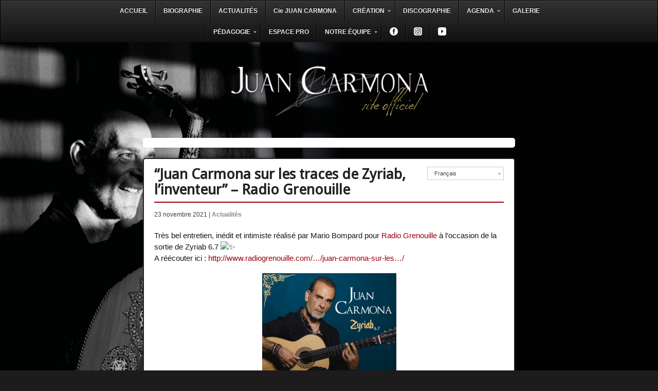

--- FILE ---
content_type: text/html; charset=UTF-8
request_url: https://www.juancarmona.com/2021/11/juan-carmona-sur-les-traces-de-zyriab-linventeur-radio-grenouille/
body_size: 12699
content:
<!DOCTYPE html>
<html lang="fr-FR" prefix="og: http://ogp.me/ns#">
<head>
<meta charset="UTF-8" />

<meta http-equiv="Content-Type" content="text/html; charset=UTF-8" />
<link rel="pingback" href="https://www.juancarmona.com/xmlrpc.php" />

<!--  Mobile viewport scale -->
<meta content="initial-scale=1.0, maximum-scale=1.0, user-scalable=yes" name="viewport"/>

<!-- This site is optimized with the Yoast SEO plugin v2.3.2 - https://yoast.com/wordpress/plugins/seo/ -->
<title>&quot;Juan Carmona sur les traces de Zyriab, l&#039;inventeur&quot;- Radio Grenouille</title>

<link rel="stylesheet" href="https://www.juancarmona.com/wp-content/plugins/wpml/res/css/language-selector.css?v=2.9.2" type="text/css" media="all" />
<meta name="description" content="Très bel entretien, inédit et intimiste réalisé par Mario Bompard pour Radio Grenouille à l&#039;occasion de la sortie de Zyriab 6.7"/>
<link rel="canonical" href="https://www.juancarmona.com/2021/11/juan-carmona-sur-les-traces-de-zyriab-linventeur-radio-grenouille/" />
<meta property="og:locale" content="fr_FR" />
<meta property="og:type" content="article" />
<meta property="og:title" content="&quot;Juan Carmona sur les traces de Zyriab, l&#039;inventeur&quot;- Radio Grenouille" />
<meta property="og:description" content="Très bel entretien, inédit et intimiste réalisé par Mario Bompard pour Radio Grenouille à l&#039;occasion de la sortie de Zyriab 6.7" />
<meta property="og:url" content="https://www.juancarmona.com/2021/11/juan-carmona-sur-les-traces-de-zyriab-linventeur-radio-grenouille/" />
<meta property="og:site_name" content="Juan Carmona" />
<meta property="article:publisher" content="http://www.facebook.com/pages/Juan-Carmona/606000426106878" />
<meta property="article:section" content="Actualités" />
<meta property="article:published_time" content="2021-11-23T14:27:00+01:00" />
<meta property="article:modified_time" content="2021-12-01T16:28:27+01:00" />
<meta property="og:updated_time" content="2021-12-01T16:28:27+01:00" />
<meta property="og:image" content="https://www.juancarmona.com/wp-content/uploads/2021/11/COUVERTURE-FB-ZYRIAB4.png" />
<!-- / Yoast SEO plugin. -->

<link rel='dns-prefetch' href='//fonts.googleapis.com' />
<link rel='dns-prefetch' href='//s.w.org' />
<link rel="alternate" type="application/rss+xml" title="Juan Carmona &raquo; Flux" href="https://www.juancarmona.com/feed/" />
<link rel="alternate" type="application/rss+xml" title="Juan Carmona &raquo; Flux des commentaires" href="https://www.juancarmona.com/comments/feed/" />
<link rel="alternate" type="application/rss+xml" title="Juan Carmona &raquo; &#8220;Juan Carmona sur les traces de Zyriab, l&#8217;inventeur&#8221; &#8211; Radio Grenouille Flux des commentaires" href="https://www.juancarmona.com/2021/11/juan-carmona-sur-les-traces-de-zyriab-linventeur-radio-grenouille/feed/" />
		<script type="text/javascript">
			window._wpemojiSettings = {"baseUrl":"https:\/\/s.w.org\/images\/core\/emoji\/11.2.0\/72x72\/","ext":".png","svgUrl":"https:\/\/s.w.org\/images\/core\/emoji\/11.2.0\/svg\/","svgExt":".svg","source":{"concatemoji":"https:\/\/www.juancarmona.com\/wp-includes\/js\/wp-emoji-release.min.js?ver=5.1.21"}};
			!function(e,a,t){var n,r,o,i=a.createElement("canvas"),p=i.getContext&&i.getContext("2d");function s(e,t){var a=String.fromCharCode;p.clearRect(0,0,i.width,i.height),p.fillText(a.apply(this,e),0,0);e=i.toDataURL();return p.clearRect(0,0,i.width,i.height),p.fillText(a.apply(this,t),0,0),e===i.toDataURL()}function c(e){var t=a.createElement("script");t.src=e,t.defer=t.type="text/javascript",a.getElementsByTagName("head")[0].appendChild(t)}for(o=Array("flag","emoji"),t.supports={everything:!0,everythingExceptFlag:!0},r=0;r<o.length;r++)t.supports[o[r]]=function(e){if(!p||!p.fillText)return!1;switch(p.textBaseline="top",p.font="600 32px Arial",e){case"flag":return s([55356,56826,55356,56819],[55356,56826,8203,55356,56819])?!1:!s([55356,57332,56128,56423,56128,56418,56128,56421,56128,56430,56128,56423,56128,56447],[55356,57332,8203,56128,56423,8203,56128,56418,8203,56128,56421,8203,56128,56430,8203,56128,56423,8203,56128,56447]);case"emoji":return!s([55358,56760,9792,65039],[55358,56760,8203,9792,65039])}return!1}(o[r]),t.supports.everything=t.supports.everything&&t.supports[o[r]],"flag"!==o[r]&&(t.supports.everythingExceptFlag=t.supports.everythingExceptFlag&&t.supports[o[r]]);t.supports.everythingExceptFlag=t.supports.everythingExceptFlag&&!t.supports.flag,t.DOMReady=!1,t.readyCallback=function(){t.DOMReady=!0},t.supports.everything||(n=function(){t.readyCallback()},a.addEventListener?(a.addEventListener("DOMContentLoaded",n,!1),e.addEventListener("load",n,!1)):(e.attachEvent("onload",n),a.attachEvent("onreadystatechange",function(){"complete"===a.readyState&&t.readyCallback()})),(n=t.source||{}).concatemoji?c(n.concatemoji):n.wpemoji&&n.twemoji&&(c(n.twemoji),c(n.wpemoji)))}(window,document,window._wpemojiSettings);
		</script>
		<style type="text/css">
img.wp-smiley,
img.emoji {
	display: inline !important;
	border: none !important;
	box-shadow: none !important;
	height: 1em !important;
	width: 1em !important;
	margin: 0 .07em !important;
	vertical-align: -0.1em !important;
	background: none !important;
	padding: 0 !important;
}
</style>
	<link rel='stylesheet' id='layerslider-css'  href='https://www.juancarmona.com/wp-content/plugins/LayerSlider/static/layerslider/css/layerslider.css?ver=6.0.5' type='text/css' media='all' />
<link rel='stylesheet' id='ls-google-fonts-css'  href='https://fonts.googleapis.com/css?family=Lato:100,300,regular,700,900%7COpen+Sans:300%7CIndie+Flower:regular%7COswald:300,regular,700&#038;subset=latin%2Clatin-ext' type='text/css' media='all' />
<link rel='stylesheet' id='wp-block-library-css'  href='https://www.juancarmona.com/wp-includes/css/dist/block-library/style.min.css?ver=5.1.21' type='text/css' media='all' />
<link rel='stylesheet' id='ubermenu-basic-css'  href='https://www.juancarmona.com/wp-content/plugins/ubermenu/standard/styles/basic.css?ver=2.3.2.1' type='text/css' media='all' />
<link rel='stylesheet' id='ubermenu-shiny-black-css'  href='https://www.juancarmona.com/wp-content/plugins/ubermenu/standard/styles/skins/shinyblack.css?ver=2.3.2.1' type='text/css' media='all' />
<link rel='stylesheet' id='new-royalslider-core-css-css'  href='https://www.juancarmona.com/wp-content/plugins/new-royalslider/lib/royalslider/royalslider.css?ver=3.2.3' type='text/css' media='all' />
<link rel='stylesheet' id='rsUni-css-css'  href='https://www.juancarmona.com/wp-content/plugins/new-royalslider/lib/royalslider/skins/universal/rs-universal.css?ver=3.2.3' type='text/css' media='all' />
<link rel='stylesheet' id='theme-stylesheet-css'  href='https://www.juancarmona.com/wp-content/themes/canvas/style.css?ver=5.8.0' type='text/css' media='all' />
<link rel='stylesheet' id='woo-gravity-forms-css'  href='https://www.juancarmona.com/wp-content/themes/canvas/includes/integrations/gravity-forms/css/gravity-forms.css?ver=5.1.21' type='text/css' media='all' />
<link rel='stylesheet' id='prettyPhoto-css'  href='https://www.juancarmona.com/wp-content/themes/canvas/includes/css/prettyPhoto.css?ver=5.1.21' type='text/css' media='all' />
<!--[if lt IE 9]>
<link href="https://www.juancarmona.com/wp-content/themes/canvas/css/non-responsive.css" rel="stylesheet" type="text/css" />
<style type="text/css">.col-full, #wrapper { width: 680px; max-width: 680px; } #inner-wrapper { padding: 0; } body.full-width #header, #nav-container, body.full-width #content, body.full-width #footer-widgets, body.full-width #footer { padding-left: 0; padding-right: 0; } body.fixed-mobile #top, body.fixed-mobile #header-container, body.fixed-mobile #footer-container, body.fixed-mobile #nav-container, body.fixed-mobile #footer-widgets-container { min-width: 680px; padding: 0 1em; } body.full-width #content { width: auto; padding: 0 1em;}</style>
<![endif]-->
<script type='text/javascript' src='https://www.juancarmona.com/wp-includes/js/jquery/jquery.js?ver=1.12.4'></script>
<script type='text/javascript' src='https://www.juancarmona.com/wp-includes/js/jquery/jquery-migrate.min.js?ver=1.4.1'></script>
<script type='text/javascript' src='https://www.juancarmona.com/wp-content/plugins/gigpress/scripts/gigpress.js?ver=5.1.21'></script>
<script type='text/javascript' src='https://www.juancarmona.com/wp-content/plugins/LayerSlider/static/layerslider/js/greensock.js?ver=1.19.0'></script>
<script type='text/javascript'>
/* <![CDATA[ */
var LS_Meta = {"v":"6.0.5"};
/* ]]> */
</script>
<script type='text/javascript' src='https://www.juancarmona.com/wp-content/plugins/LayerSlider/static/layerslider/js/layerslider.kreaturamedia.jquery.js?ver=6.0.5'></script>
<script type='text/javascript' src='https://www.juancarmona.com/wp-content/plugins/LayerSlider/static/layerslider/js/layerslider.transitions.js?ver=6.0.5'></script>
<script type='text/javascript' src='https://www.juancarmona.com/wp-content/themes/canvas/includes/js/third-party.min.js?ver=5.1.21'></script>
<script type='text/javascript' src='https://www.juancarmona.com/wp-content/themes/canvas/includes/js/modernizr.min.js?ver=2.6.2'></script>
<script type='text/javascript' src='https://www.juancarmona.com/wp-content/themes/canvas/includes/js/jquery.prettyPhoto.min.js?ver=5.1.21'></script>
<script type='text/javascript' src='https://www.juancarmona.com/wp-content/themes/canvas/includes/js/general.min.js?ver=5.1.21'></script>
<script type='text/javascript' src='https://www.juancarmona.com/wp-content/plugins/wpml/res/js/jquery.cookie.js?ver=2.9.2'></script>
<script type='text/javascript'>
/* <![CDATA[ */
var wpml_browser_redirect_params = {"pageLanguage":"fr","languageUrls":{"fr":"https:\/\/www.juancarmona.com\/2021\/11\/juan-carmona-sur-les-traces-de-zyriab-linventeur-radio-grenouille\/","es":"https:\/\/www.juancarmona.com\/2021\/11\/juan-carmona-sur-les-traces-de-zyriab-linventeur-radio-grenouille\/?lang=es","en":"https:\/\/www.juancarmona.com\/2021\/11\/juan-carmona-sur-les-traces-de-zyriab-linventeur-radio-grenouille\/?lang=en"},"cookie":{"name":"_icl_visitor_lang_js","domain":"www.juancarmona.com","path":"\/","expiration":24}};
/* ]]> */
</script>
<script type='text/javascript' src='https://www.juancarmona.com/wp-content/plugins/wpml/res/js/browser-redirect.js?ver=2.9.2'></script>
<meta name="generator" content="Powered by LayerSlider 6.0.5 - Multi-Purpose, Responsive, Parallax, Mobile-Friendly Slider Plugin for WordPress." />
<!-- LayerSlider updates and docs at: https://layerslider.kreaturamedia.com -->

<!-- Adjust the website width -->
<style type="text/css">
	.col-full, #wrapper { max-width: 680px !important; }
</style>

<link rel='https://api.w.org/' href='https://www.juancarmona.com/wp-json/' />
<link rel="EditURI" type="application/rsd+xml" title="RSD" href="https://www.juancarmona.com/xmlrpc.php?rsd" />
<meta name="generator" content="WordPress 5.1.21" />
<link rel='shortlink' href='https://www.juancarmona.com/?p=4587' />
<link rel="alternate" type="application/json+oembed" href="https://www.juancarmona.com/wp-json/oembed/1.0/embed?url=https%3A%2F%2Fwww.juancarmona.com%2F2021%2F11%2Fjuan-carmona-sur-les-traces-de-zyriab-linventeur-radio-grenouille%2F" />
<link rel="alternate" type="text/xml+oembed" href="https://www.juancarmona.com/wp-json/oembed/1.0/embed?url=https%3A%2F%2Fwww.juancarmona.com%2F2021%2F11%2Fjuan-carmona-sur-les-traces-de-zyriab-linventeur-radio-grenouille%2F&#038;format=xml" />
<link href="https://www.juancarmona.com/?feed=gigpress" rel="alternate" type="application/rss+xml" title="Concerts à venir" />
<link rel='stylesheet' id='wop-css'  href='http://www.juancarmona.com/wp-content/plugins/widgets-on-pages/wop.css' type='text/css' media='all' /><script type="text/javascript">var icl_lang = 'fr';var icl_home = 'http://www.juancarmona.com';</script>
<script type="text/javascript" src="https://www.juancarmona.com/wp-content/plugins/wpml/res/js/sitepress.js"></script>
<meta name="generator" content="WPML ver:2.9.2 stt:4,1,2;0" />
<link rel="alternate" hreflang="es-ES" href="https://www.juancarmona.com/2021/11/juan-carmona-sur-les-traces-de-zyriab-linventeur-radio-grenouille/?lang=es" />
<link rel="alternate" hreflang="en-US" href="https://www.juancarmona.com/2021/11/juan-carmona-sur-les-traces-de-zyriab-linventeur-radio-grenouille/?lang=en" />

<!-- Custom CSS Styling -->
<style type="text/css">
#logo .site-title, #logo .site-description { display:none; }
body {background-color:#1c1c1c;background-image:url(http://www.juancarmona.com/wp-content/uploads/2013/09/fond_site_juan_carmona.jpg);background-repeat:no-repeat;background-position:top left;background-attachment:fixed;border-top:0px solid #000000;}
a:link, a:visited, #loopedSlider a.flex-prev:hover, #loopedSlider a.flex-next:hover {color:#96000a} .quantity .plus, .quantity .minus {background-color: #96000a;}
a:hover, .post-more a:hover, .post-meta a:hover, .post p.tags a:hover {color:#75020a}
#header {background-repeat:no-repeat;background-position:left top;margin-top:0px;margin-bottom:0px;padding-top:40px;padding-bottom:40px;border:0px solid ;}
#logo .site-title a {font:bold 40px/1em "Helvetica Neue", Helvetica, sans-serif;color:#222222;}
#logo .site-description {font:300 13px/1em "Helvetica Neue", Helvetica, sans-serif;color:#999999;}
#nav-container{border-top:1px solid #dbdbdb;border-bottom:1px solid #dbdbdb;border-left:none;border-right:none;}#nav-container #navigation ul#main-nav > li:first-child{border-left: 1px solid #dbdbdb;}
body, p { font:300 14px/1.5em "Helvetica Neue", Helvetica, sans-serif;color:#171717; }
h1 { font:bold 28px/1.2em "Helvetica Neue", Helvetica, sans-serif;color:#222222; }h2 { font:bold 24px/1.2em "Helvetica Neue", Helvetica, sans-serif;color:#222222; }h3 { font:bold 20px/1.2em "Helvetica Neue", Helvetica, sans-serif;color:#222222; }h4 { font:bold 16px/1.2em "Helvetica Neue", Helvetica, sans-serif;color:#222222; }h5 { font:bold 14px/1.2em "Helvetica Neue", Helvetica, sans-serif;color:#222222; }h6 { font:bold 12px/1.2em "Helvetica Neue", Helvetica, sans-serif;color:#222222; }
.page-title, .post .title, .page .title {font:bold 28px/1.1em 'Droid Sans', arial, sans-serif;color:#222222;}
.post .title a:link, .post .title a:visited, .page .title a:link, .page .title a:visited {color:#222222}
.post-meta { font:300 12px/1.5em "Helvetica Neue", Helvetica, sans-serif;color:#404040; }
.entry, .entry p{ font:300 15px/1.5em "Helvetica Neue", Helvetica, sans-serif;color:#171717; }
.post-more {font:300 13px/1.5em "Helvetica Neue", Helvetica, sans-serif;color:;border-top:0px solid #e6e6e6;border-bottom:0px solid #e6e6e6;}
#post-author, #connect {border-top:1px solid #e6e6e6;border-bottom:1px solid #e6e6e6;border-left:1px solid #e6e6e6;border-right:1px solid #e6e6e6;border-radius:5px;-moz-border-radius:5px;-webkit-border-radius:5px;background-color:#fafafa}
.nav-entries a, .woo-pagination { font:300 13px/1em "Helvetica Neue", Helvetica, sans-serif;color:#888; }
.woo-pagination a, .woo-pagination a:hover {color:#888!important}
.widget h3 {font:bold 14px/1.2em "Helvetica Neue", Helvetica, sans-serif;color:#555555;border-bottom:1px solid #e6e6e6;}
.widget_recent_comments li, #twitter li { border-color: #e6e6e6;}
.widget p, .widget .textwidget { font:300 13px/1.5em "Helvetica Neue", Helvetica, sans-serif;color:#555555; }
.widget {font:300 13px/1.5em "Helvetica Neue", Helvetica, sans-serif;color:#555555;border-radius:1px;-moz-border-radius:1px;-webkit-border-radius:1px;}
#tabs .inside li a, .widget_woodojo_tabs .tabbable .tab-pane li a { font:bold 12px/1.5em "Helvetica Neue", Helvetica, sans-serif;color:#555555; }
#tabs .inside li span.meta, .widget_woodojo_tabs .tabbable .tab-pane li span.meta { font:300 11px/1.5em "Helvetica Neue", Helvetica, sans-serif;color:#999999; }
#tabs ul.wooTabs li a, .widget_woodojo_tabs .tabbable .nav-tabs li a { font:300 11px/2em "Helvetica Neue", Helvetica, sans-serif;color:#999999; }
@media only screen and (min-width:768px) {
ul.nav li a, #navigation ul.rss a, #navigation ul.cart a.cart-contents, #navigation .cart-contents #navigation ul.rss, #navigation ul.nav-search, #navigation ul.nav-search a { font:300 14px/1.2em "Helvetica Neue", Helvetica, sans-serif;color:#666666; } #navigation ul.rss li a:before, #navigation ul.nav-search a.search-contents:before { color:#666666;}
#navigation ul.nav li ul, #navigation ul.cart > li > ul > div  { border: 1px solid #dbdbdb; }
#navigation ul.nav > li  { border-right: 1px solid #dbdbdb; }#navigation ul li:first-child, #navigation ul li:first-child a { border-radius:5px 0 0 5px; -moz-border-radius:5px 0 0 5px; -webkit-border-radius:5px 0 0 5px; }
#navigation {border-top:1px solid #dbdbdb;border-bottom:1px solid #dbdbdb;border-left:1px solid #dbdbdb;border-right:1px solid #dbdbdb;border-radius:5px; -moz-border-radius:5px; -webkit-border-radius:5px;}
#top ul.nav li a { font:300 12px/1.6em "Helvetica Neue", Helvetica, sans-serif;color:#ddd; }
}
#footer, #footer p { font:300 13px/1.4em "Helvetica Neue", Helvetica, sans-serif;color:#999999; }
#footer {border-top:0px solid #dbdbdb;border-bottom:0px solid ;border-left:0px solid ;border-right:0px solid ;border-radius:1px; -moz-border-radius:1px; -webkit-border-radius:1px;}
.magazine #loopedSlider .content h2.title a { font:bold 24px/1em Arial, sans-serif;color:#ffffff; }
.wooslider-theme-magazine .slide-title a { font:bold 24px/1em Arial, sans-serif;color:#ffffff; }
.magazine #loopedSlider .content .excerpt p { font:300 13px/1.5em Arial, sans-serif;color:#cccccc; }
.wooslider-theme-magazine .slide-content p, .wooslider-theme-magazine .slide-excerpt p { font:300 13px/1.5em Arial, sans-serif;color:#cccccc; }
.magazine .block .post .title a {font:bold 18px/1.2em "Helvetica Neue", Helvetica, sans-serif;color:#222222; }
#loopedSlider.business-slider .content h2 { font:bold 24px/1em Arial, sans-serif;color:#ffffff; }
#loopedSlider.business-slider .content h2.title a { font:bold 24px/1em Arial, sans-serif;color:#ffffff; }
.wooslider-theme-business .has-featured-image .slide-title { font:bold 24px/1em Arial, sans-serif;color:#ffffff; }
.wooslider-theme-business .has-featured-image .slide-title a { font:bold 24px/1em Arial, sans-serif;color:#ffffff; }
#wrapper #loopedSlider.business-slider .content p { font:300 13px/1.5em Arial, sans-serif;color:#cccccc; }
.wooslider-theme-business .has-featured-image .slide-content p { font:300 13px/1.5em Arial, sans-serif;color:#cccccc; }
.wooslider-theme-business .has-featured-image .slide-excerpt p { font:300 13px/1.5em Arial, sans-serif;color:#cccccc; }
.archive_header { font:bold 18px/1em Arial, sans-serif;color:#222222; }
.archive_header {border-bottom:1px solid #e6e6e6;}
</style>

<!-- Custom Favicon -->
<link rel="shortcut icon" href="https://www.juancarmona.com/wp-content/uploads/2013/09/favicon.png"/>
<!-- Options Panel Custom CSS -->
<style type="text/css">
/* Accueil */

.post-609 header h2.title {
}

span.gigpress-sidebar-date {
    background: none repeat scroll 0 0 #111;
    border-radius: 4px 0 0 4px;
    color: #ccc;
    display: block;
    float: left;
    font-weight: bold;
    margin: -4px 5px 0 -2px !important;
    padding: 4px 9px;
}

/* Titre */

.page-title, .post .title, .page .title {
    border-bottom: 2px solid #96000A;
    padding-bottom: 8px;
}

.post header h2.title a:hover{
    text-decoration: none !important;
}

.post-meta .post-comments {
    display: none !important;
}

/* Fond*/

.page-id-9, .page-id-2011, .page-id-2010 {
    background-image: url("http://www.juancarmona.com/wp-content/uploads/2021/08/210702-2233-Carmona-2-fond.jpg") !important;
    background-position: left top !important;
}

.page-id-199, .page-id-2133, .page-id-2134 {
    background-image: url("http://www.juancarmona.com/wp-content/uploads/2021/09/fond-site-Olivier-Martino-discographie-5.jpg") !important;
    background-position: center bottom !important;
}

.page-id-184, .page-id-2032, .page-id-1951 {
    background-image: url("http://www.juancarmona.com/wp-content/uploads/2021/09/fond-site-Olivier-Martino-biographie-3.jpg") !important;
    background-position: center top !important;
}

/* Partage Jetpack */
.sharedaddy .sd-title{
    display: none !important;
}

.sharedaddy .sd-content {
    margin: 0 auto !important;
    width: 100% !important;
}

/* WPML Widget */

.wpml_widget {
    display: block;
    float: right !important;
    height: 40px;
    margin-top: 0;
    position: relative;
    right: 0;
    top: 0;
    z-index: 5;
}

/* Citation */

blockquote {
    border-left: 1px solid #96000A;
    margin: 0 0 17px;
    padding: 9px 20px 0 19px;
}
blockquote, blockquote p {
    line-height: 1.5;
}
.entry blockquote {
    padding: 10px 20px !important;
}
.entry blockquote:before {
    display: none !important;
}

/* UberMenu */

#megaMenu {
}

/* Top Level Items - Hover */
#megaMenu ul.megaMenu &gt; li.menu-item:hover &gt; a,
#megaMenu ul.megaMenu &gt; li.menu-item &gt; a:hover,
#megaMenu ul.megaMenu &gt; li.menu-item.megaHover &gt; a,
#megaMenu ul.megaMenu &gt; li.menu-item:hover &gt; span.um-anchoremulator,
#megaMenu ul.megaMenu &gt; li.menu-item &gt; span.um-anchoremulator:hover,
#megaMenu ul.megaMenu &gt; li.menu-item.megaHover &gt; span.um-anchoremulator {
  border-bottom: 3px solid #96000a !important;
  margin-bottom: -3px !important;
}

/* Top Level Items - Current Item */
#megaMenu ul.megaMenu &gt; li.menu-item.current-menu-item &gt; a, 
#megaMenu ul.megaMenu &gt; li.menu-item.current-menu-parent &gt; a, 
#megaMenu ul.megaMenu &gt; li.menu-item.current-menu-ancestor &gt; a {
  border-bottom: 3px solid #96000a !important;
  margin-bottom: 0px !important;
}

/* Gigpress Accueil */

#Accueil_Gigpress.widgets_on_page ul li#gigpress-2.widget{
    background: #FFFFFF;
    border-radius: 5px 5px 5px 5px;
    margin: 0 auto 20px !important;
    max-width: 720px;
    padding: 0 !important;
    border: 2px solid #FFFFFF;
    font-size: 14px;
}

/* Gigpress global */

abbr {
    border-bottom: none !important;
}

td.gigpress-city.summary {
	font-weight: bold;
	font-size: 16px;
	color: #000;
	white-space: nowrap;
}

td.gigpress-date {
	font-size: 16px;
	color: #FFFFFF;
	white-space: nowrap;
	font-weight: bold;
}

span.gigpress-info-item {
display: block;
}

a.gigpress-links-toggle {
	visibility: hidden;
}

.gallery-block h6 {
  font-weight: bold;
  color: #999;
  margin-bottom: 10px;
	visibility: hidden;
}

td.gigpress-date {
	background-color: #96000a !important;
}

td.gigpress-city.summary {
	background-color: #F5F5F5 !important;
}

td.gigpress-venue.location {
	background-color: white !important;
}

td.gigpress-country {
	background-color: white !important;
}

#gigpress-2 ul.gigpress-listing.vcalendar li.vevent.active span.gigpress-sidebar-date abbr.dtstart {
	color: white;
	text-decoration: none !important;
	text-shadow: none !important;
	border-color: white;
	border-style: none;
	opacity: 1;
	font-weight: bold;
	display: inline-block;
}

#gigpress-2 ul.gigpress-listing.vcalendar li.vevent.active span.summary span.gigpress-sidebar-city {
	display: inline;
}

#gigpress-2 ul.gigpress-listing.vcalendar li.vevent.active span.gigpress-sidebar-status a.gigpress-tickets-link {
	visibility: hidden !important;
}

#gigpress-2 h2.widgettitle {
	visibility: hidden !important;
	height: 1px !important;
}


#gigpress-2 ul.gigpress-listing.vcalendar li.vevent.active span.gigpress-sidebar-date abbr.dtstart {
    background-color: #96000A !important;
    border-radius: 5px 0 0 5px;
    border-right: 3px solid #75020A !important;
    font-size: 18px;
    font-style: normal;
    padding: 10px;
    text-decoration: none !important;
}

#gigpress-2 ul.gigpress-listing.vcalendar li.vevent.active span.gigpress-sidebar-date {
	display: inline-block;
	padding-right: 6px;
}

#gigpress-2 ul.gigpress-listing.vcalendar li.vevent.active span.summary span.gigpress-sidebar-city {
	display: inline !important;
}

#gigpress-2.widget p.gigpress-sidebar-more{
	display: inline !important;
        float: left;
}

abbr.dtstart { cursor: default; }

strong.gigpress-cancelled, strong.gigpress-soldout {
	text-transform: uppercase;
	font-weight: bold;
	padding: 1px 5px;
	color: #111;
	background: gray;
	border: 1px solid #EEE;
	color: #FFF;
	border: none;
	font-size: 8px;
	letter-spacing: 3px;
}

/* Arriere plan */

body {
-webkit-background-size: cover;
-moz-background-size: cover;
-o-background-size: cover; 
background-size: cover; 
}

/* Images */

.entry img, img.thumbnail {
    background: none repeat scroll 0 0 transparent !important;
    border: 0 none !important;
    height: auto;
    padding: 0px !important;
}

.entry .wp-caption {
    margin-bottom: 10px !important;
}

.entry .wp-caption-text {
    font-style: italic;
    font-size: 14px;
    margin: 0.5em 0 0.3em;
    padding: 0;
    text-align: center;
}

/* Logo */

#logo {
    float: none;
    margin: 0 auto;
    max-width: 400px;
    width: auto;
}

/* Navigation */

#navigation {
    display: none !important;
}
#nav-container, .nav-toggle, #navigation {
    display: none !important;
}

/* Mise en page */

#content {
    background: none repeat scroll 0 0 #FFFFFF;
    border: 2px solid #222222;
    border-radius: 5px 5px 5px 5px;
    margin: 0 auto !important;
    padding: 15px 20px 20px !important;
}

/* Formulaire */

img.ui-datepicker-trigger {
    padding-bottom: 15px !important;
    padding-left: 1px !important;
}

/* Effet discographie */

.pochette img{
    border: 3px solid #FFFFFF !important;
    border-radius: 5px 5px 5px 5px !important;
    box-shadow: -3px 3px 9px #999999 !important;
    padding: 0 !important;
}

/* Tabs */


.wpb_content_element .wpb_tabs_nav li.ui-tabs-active a {
    color: #222222;
}


.wpb_content_element .wpb_tour_tabs_wrapper .wpb_tabs_nav a, .wpb_content_element .wpb_accordion_header a {
    color: #333333;
}

/* Musiciens */

.post-1844 h2.wpb_heading, .post-2051 h2.wpb_heading, .post-2050 h2.wpb_heading{
    font-size: 16px !important;
}

/* Login footer */

#credit.col-right p a{
    color: #FFFFFF;
}
#credit.col-right p a:hover{
    color: #FFFFFF;
    text-decoration: none !important;
}

/* WPML Selecteur Widget */

#lang_sel img.iclflag {
    top: -5px !important;
    display: none !important;
}

/* WPML Footer */

#lang_sel_footer ul li img {
    padding-right: 5px !important;
    top: -6px !important;
}

/* Responsive */

/* Only display this on mobile devices */
@media only screen and (max-width: 767px) {

#logo {
    display: block;
    margin: 0 auto;
    width: 100%;
    max-width: 240px;
}

html.js body.home div#wrapper div#inner-wrapper div#Accueil_Gigpress.widgets_on_page{
    padding-left: 20px;
    padding-right: 20px;
}

#megaMenu-sticky-wrapper {
    margin: 0 -6px !important;
    max-width: 110% !important;
}

#megaMenu.ubermenu-sticky, #megaMenu-sticky-wrapper #megaMenu.ubermenu-sticky {
    border-radius: 0 0 0 0 !important;
}


/* Top Level Items - Hover */
#megaMenu ul.megaMenu &gt; li.menu-item:hover &gt; a,
#megaMenu ul.megaMenu &gt; li.menu-item &gt; a:hover,
#megaMenu ul.megaMenu &gt; li.menu-item.megaHover &gt; a,
#megaMenu ul.megaMenu &gt; li.menu-item:hover &gt; span.um-anchoremulator,
#megaMenu ul.megaMenu &gt; li.menu-item &gt; span.um-anchoremulator:hover,
#megaMenu ul.megaMenu &gt; li.menu-item.megaHover &gt; span.um-anchoremulator {
  border-bottom: 0px solid #96000a !important;
  margin-bottom: 0px !important;
}

/* Top Level Items - Current Item */
#megaMenu ul.megaMenu &gt; li.menu-item.current-menu-item &gt; a, 
#megaMenu ul.megaMenu &gt; li.menu-item.current-menu-parent &gt; a, 
#megaMenu ul.megaMenu &gt; li.menu-item.current-menu-ancestor &gt; a {
  border-bottom: 0px solid #96000a !important;
  margin-bottom: 0px !important;
}


#content {
    margin: 20px !important;
    padding: 20px !important;
    position: relative;
}

#dynamic-to-top{
    display: none !important;
}

.wpml_widget{
right: 20px !important;
top: 0px !important;
}

}

/* Audio */

.progression-skin.progression-default-dark .mejs-controls .mejs-time-rail .mejs-time-handle, .mejs-audio div.mejs-inner div.mejs-controls div.mejs-button.mejs-playlist.mejs-playlist-button.progression-selected {
    display: none !important:
}
</style>


<!-- Woo Shortcodes CSS -->
<link href="https://www.juancarmona.com/wp-content/themes/canvas/functions/css/shortcodes.css" rel="stylesheet" type="text/css" />

<!-- Custom Stylesheet -->
<link href="https://www.juancarmona.com/wp-content/themes/canvas/custom.css" rel="stylesheet" type="text/css" />

<!-- Theme version -->
<meta name="generator" content="Canvas 5.9.0" />
<meta name="generator" content="WooFramework 6.0.4" />

<!-- Google Webfonts -->
<link href="https://fonts.googleapis.com/css?family=Droid+Sans%3Aregular%2C%3A700" rel="stylesheet" type="text/css" />
<div id="megaMenu" class="megaMenuContainer megaMenu-nojs wpmega-preset-shiny-black megaResponsive megaResponsiveToggle wpmega-withjs megaMenuOnHover megaFullWidth megaMenuHorizontal wpmega-noconflict megaCenterMenuItems megaCenterMenubar megaMinimizeResiduals megaResetStyles"><div id="megaMenuToggle" class="megaMenuToggle">Menu&nbsp; <span class="megaMenuToggle-icon"></span></div><ul id="megaUber" class="megaMenu"><li id="menu-item-1519" class="menu-item menu-item-type-post_type menu-item-object-page ss-nav-menu-item-0 ss-nav-menu-item-depth-0 ss-nav-menu-reg um-flyout-align-center"><a href="https://www.juancarmona.com/accueil__trashed/"><span class="wpmega-link-title">ACCUEIL</span></a></li><li id="menu-item-1419" class="menu-item menu-item-type-post_type menu-item-object-page ss-nav-menu-item-1 ss-nav-menu-item-depth-0 ss-nav-menu-reg um-flyout-align-center"><a href="https://www.juancarmona.com/biographie/"><span class="wpmega-link-title">BIOGRAPHIE</span></a></li><li id="menu-item-3654" class="menu-item menu-item-type-post_type menu-item-object-page ss-nav-menu-item-2 ss-nav-menu-item-depth-0 ss-nav-menu-reg um-flyout-align-center"><a href="https://www.juancarmona.com/actualites-2/"><span class="wpmega-link-title">ACTUALITÉS</span></a></li><li id="menu-item-4194" class="menu-item menu-item-type-post_type menu-item-object-page ss-nav-menu-item-3 ss-nav-menu-item-depth-0 ss-nav-menu-reg um-flyout-align-center"><a href="https://www.juancarmona.com/cie-juan-carmona/"><span class="wpmega-link-title">Cie JUAN CARMONA</span></a></li><li id="menu-item-3829" class="menu-item menu-item-type-post_type menu-item-object-page menu-item-has-children mega-with-sub ss-nav-menu-item-4 ss-nav-menu-item-depth-0 ss-nav-menu-reg um-flyout-align-center ss-nav-menu-nolink"><span class="um-anchoremulator" ><span class="wpmega-link-title">CRÉATION</span></span>
<ul class="sub-menu sub-menu-1">
<li id="menu-item-3830" class="menu-item menu-item-type-post_type menu-item-object-page ss-nav-menu-item-depth-1"><a href="https://www.juancarmona.com/septet-quartet/"><span class="wpmega-link-title">Spectacles Juan Carmona</span></a></li><li id="menu-item-3832" class="menu-item menu-item-type-post_type menu-item-object-page ss-nav-menu-item-depth-1"><a href="https://www.juancarmona.com/chaabi-flamenco/"><span class="wpmega-link-title">Zyriab 6.7</span></a></li><li id="menu-item-3831" class="menu-item menu-item-type-post_type menu-item-object-page ss-nav-menu-item-depth-1"><a href="https://www.juancarmona.com/sinfonia-flamenca/"><span class="wpmega-link-title">Sinfonia Flamenca</span></a></li><li id="menu-item-3860" class="menu-item menu-item-type-post_type menu-item-object-page ss-nav-menu-item-depth-1"><a href="https://www.juancarmona.com/guitares-du-monde/"><span class="wpmega-link-title">Nuit de la Guitare</span></a></li><li id="menu-item-3879" class="menu-item menu-item-type-post_type menu-item-object-page ss-nav-menu-item-depth-1"><a href="https://www.juancarmona.com/orillas/"><span class="wpmega-link-title">Orillas</span></a></li></ul>
</li><li id="menu-item-1410" class="menu-item menu-item-type-post_type menu-item-object-page ss-nav-menu-item-5 ss-nav-menu-item-depth-0 ss-nav-menu-reg um-flyout-align-center"><a href="https://www.juancarmona.com/discographie/"><span class="wpmega-link-title">DISCOGRAPHIE</span></a></li><li id="menu-item-3366" class="menu-item menu-item-type-post_type menu-item-object-page menu-item-has-children mega-with-sub ss-nav-menu-item-6 ss-nav-menu-item-depth-0 ss-nav-menu-reg um-flyout-align-center ss-nav-menu-nolink"><span class="um-anchoremulator" ><span class="wpmega-link-title">AGENDA</span></span>
<ul class="sub-menu sub-menu-1">
<li id="menu-item-613" class="menu-item menu-item-type-post_type menu-item-object-page ss-nav-menu-item-depth-1"><a href="https://www.juancarmona.com/concerts/"><span class="wpmega-link-title">Dates</span></a></li><li id="menu-item-2343" class="menu-item menu-item-type-post_type menu-item-object-page ss-nav-menu-item-depth-1"><a href="https://www.juancarmona.com/concerts/archive/"><span class="wpmega-link-title">Archive</span></a></li></ul>
</li><li id="menu-item-1421" class="menu-item menu-item-type-post_type menu-item-object-page ss-nav-menu-item-7 ss-nav-menu-item-depth-0 ss-nav-menu-reg um-flyout-align-center"><a href="https://www.juancarmona.com/multimedia/videos/"><span class="wpmega-link-title">GALERIE</span></a></li><li id="menu-item-1417" class="menu-item menu-item-type-post_type menu-item-object-page menu-item-has-children mega-with-sub ss-nav-menu-item-8 ss-nav-menu-item-depth-0 ss-nav-menu-reg um-flyout-align-center ss-nav-menu-nolink"><span class="um-anchoremulator" ><span class="wpmega-link-title">PÉDAGOGIE</span></span>
<ul class="sub-menu sub-menu-1">
<li id="menu-item-1820" class="menu-item menu-item-type-post_type menu-item-object-page ss-nav-menu-item-depth-1"><a href="https://www.juancarmona.com/multimedia/pedagogie/"><span class="wpmega-link-title">Supports pédagogiques en ligne</span></a></li></ul>
</li><li id="menu-item-1420" class="menu-item menu-item-type-post_type menu-item-object-page ss-nav-menu-item-9 ss-nav-menu-item-depth-0 ss-nav-menu-reg um-flyout-align-center"><a href="https://www.juancarmona.com/espace-pro/"><span class="wpmega-link-title">ESPACE PRO</span></a></li><li id="menu-item-3610" class="menu-item menu-item-type-post_type menu-item-object-page menu-item-has-children mega-with-sub ss-nav-menu-item-10 ss-nav-menu-item-depth-0 ss-nav-menu-reg um-flyout-align-center ss-nav-menu-nolink"><span class="um-anchoremulator" ><span class="wpmega-link-title">NOTRE ÉQUIPE</span></span>
<ul class="sub-menu sub-menu-1">
<li id="menu-item-1866" class="menu-item menu-item-type-post_type menu-item-object-page ss-nav-menu-item-depth-1"><a href="https://www.juancarmona.com/concerts/equipe/"><span class="wpmega-link-title">L&#8217;équipe artistique</span></a></li><li id="menu-item-3611" class="menu-item menu-item-type-post_type menu-item-object-page ss-nav-menu-item-depth-1"><a href="https://www.juancarmona.com/notre-equipe/contact/"><span class="wpmega-link-title">L&#8217;équipe administrative</span></a></li></ul>
</li><li id="menu-item-1623" class="menu-item menu-item-type-custom menu-item-object-custom ss-nav-menu-item-11 ss-nav-menu-item-depth-0 ss-nav-menu-reg um-flyout-align-center ss-nav-menu-with-img ss-nav-menu-notext"><a target="_blank" href="http://www.facebook.com/pages/Juan-Carmona/606000426106878"><img class="um-img um-img-resize" height="16" width="16" src="https://www.juancarmona.com/wp-content/uploads/2013/09/icon_facebook.png" alt="Facebook" title="Facebook" /></a></li><li id="menu-item-3882" class="menu-item menu-item-type-custom menu-item-object-custom ss-nav-menu-item-12 ss-nav-menu-item-depth-0 ss-nav-menu-reg um-flyout-align-center ss-nav-menu-with-img ss-nav-menu-notext"><a href="https://www.instagram.com/juancarmona_officiel/"><img class="um-img um-img-resize" height="16" width="16" src="https://www.juancarmona.com/wp-content/uploads/2020/05/logo-instagram2.png" alt="logo instagram" title="logo instagram" /></a></li><li id="menu-item-3886" class="menu-item menu-item-type-custom menu-item-object-custom ss-nav-menu-item-13 ss-nav-menu-item-depth-0 ss-nav-menu-reg um-flyout-align-center ss-nav-menu-with-img ss-nav-menu-notext"><a href="https://www.youtube.com/user/NOMADESKULTUR"><img class="um-img um-img-resize" height="16" width="16" src="https://www.juancarmona.com/wp-content/uploads/2020/05/Logo-Youtube1.png" alt="Logo Youtube" title="Logo Youtube" /></a></li></ul></div><style type="text/css" media="screen">body{position:relative}#dynamic-to-top{display:none;overflow:hidden;width:auto;z-index:90;position:fixed;bottom:20px;right:20px;top:auto;left:auto;font-family:sans-serif;font-size:1em;color:#fff;text-decoration:none;text-shadow:0 1px 0 #333;font-weight:bold;padding:17px 16px;border:1px solid #000;background:#111;-webkit-background-origin:border;-moz-background-origin:border;-icab-background-origin:border;-khtml-background-origin:border;-o-background-origin:border;background-origin:border;-webkit-background-clip:padding-box;-moz-background-clip:padding-box;-icab-background-clip:padding-box;-khtml-background-clip:padding-box;-o-background-clip:padding-box;background-clip:padding-box;-webkit-box-shadow:0 1px 3px rgba( 0, 0, 0, 0.4 );-ms-box-shadow:0 1px 3px rgba( 0, 0, 0, 0.4 );-moz-box-shadow:0 1px 3px rgba( 0, 0, 0, 0.4 );-o-box-shadow:0 1px 3px rgba( 0, 0, 0, 0.4 );-khtml-box-shadow:0 1px 3px rgba( 0, 0, 0, 0.4 );-icab-box-shadow:0 1px 3px rgba( 0, 0, 0, 0.4 );box-shadow:0 1px 3px rgba( 0, 0, 0, 0.4 );-webkit-border-radius:30px;-moz-border-radius:30px;-icab-border-radius:30px;-khtml-border-radius:30px;border-radius:30px}#dynamic-to-top:hover{background:#4d5858;background:#111 -webkit-gradient( linear, 0% 0%, 0% 100%, from( rgba( 255, 255, 255, .2 ) ), to( rgba( 0, 0, 0, 0 ) ) );background:#111 -webkit-linear-gradient( top, rgba( 255, 255, 255, .2 ), rgba( 0, 0, 0, 0 ) );background:#111 -khtml-linear-gradient( top, rgba( 255, 255, 255, .2 ), rgba( 0, 0, 0, 0 ) );background:#111 -moz-linear-gradient( top, rgba( 255, 255, 255, .2 ), rgba( 0, 0, 0, 0 ) );background:#111 -o-linear-gradient( top, rgba( 255, 255, 255, .2 ), rgba( 0, 0, 0, 0 ) );background:#111 -ms-linear-gradient( top, rgba( 255, 255, 255, .2 ), rgba( 0, 0, 0, 0 ) );background:#111 -icab-linear-gradient( top, rgba( 255, 255, 255, .2 ), rgba( 0, 0, 0, 0 ) );background:#111 linear-gradient( top, rgba( 255, 255, 255, .2 ), rgba( 0, 0, 0, 0 ) );cursor:pointer}#dynamic-to-top:active{background:#111;background:#111 -webkit-gradient( linear, 0% 0%, 0% 100%, from( rgba( 0, 0, 0, .3 ) ), to( rgba( 0, 0, 0, 0 ) ) );background:#111 -webkit-linear-gradient( top, rgba( 0, 0, 0, .1 ), rgba( 0, 0, 0, 0 ) );background:#111 -moz-linear-gradient( top, rgba( 0, 0, 0, .1 ), rgba( 0, 0, 0, 0 ) );background:#111 -khtml-linear-gradient( top, rgba( 0, 0, 0, .1 ), rgba( 0, 0, 0, 0 ) );background:#111 -o-linear-gradient( top, rgba( 0, 0, 0, .1 ), rgba( 0, 0, 0, 0 ) );background:#111 -ms-linear-gradient( top, rgba( 0, 0, 0, .1 ), rgba( 0, 0, 0, 0 ) );background:#111 -icab-linear-gradient( top, rgba( 0, 0, 0, .1 ), rgba( 0, 0, 0, 0 ) );background:#111 linear-gradient( top, rgba( 0, 0, 0, .1 ), rgba( 0, 0, 0, 0 ) )}#dynamic-to-top,#dynamic-to-top:active,#dynamic-to-top:focus,#dynamic-to-top:hover{outline:none}#dynamic-to-top span{display:block;overflow:hidden;width:14px;height:12px;background:url( http://www.juancarmona.com/wp-content/plugins/dynamic-to-top/css/images/up.png )no-repeat center center}</style><meta name="generator" content="Powered by WPBakery Page Builder - drag and drop page builder for WordPress."/>
		<style type="text/css" id="custom-background-css">
		body.custom-background { background-image: url('https://www.juancarmona.com/wp-content/uploads/2021/09/fond-site.jpg'); background-repeat: repeat; background-position: top center; background-attachment: fixed; }
		</style>
		
<style type="text/css">#lang_sel_footer a, #lang_sel_footer a.lang_sel_sel, #lang_sel_footer a.lang_sel_sel:visited{color:#ffffff;}#lang_sel_footer a:hover, #lang_sel_footer a.lang_sel_sel:hover{color:#ffffff;}#lang_sel_footer a.lang_sel_sel, #lang_sel_footer a.lang_sel_sel:visited{background-color:#111111;}#lang_sel_footer a.lang_sel_sel:hover{background-color:#111111;}#lang_sel_footer ul a, #lang_sel_footer ul a:visited{color:#ffffff;}#lang_sel_footer ul a:hover{color:#ffffff;}#lang_sel_footer ul a, #lang_sel_footer ul a:visited{background-color:#111111;}#lang_sel_footer ul a:hover{background-color:#111111;}#lang_sel_footer{border-color:#000000;}#lang_sel_footer{background-color:#111111;}</style>

<!-- UberMenu CSS - Controlled through UberMenu Options Panel 
================================================================ -->
<style type="text/css" id="ubermenu-style-generator-css">
/* Image Text Padding */
#megaMenu .ss-nav-menu-with-img > a > .wpmega-link-title, #megaMenu .ss-nav-menu-with-img > a > .wpmega-link-description, #megaMenu .ss-nav-menu-with-img > a > .wpmega-item-description, #megaMenu .ss-nav-menu-with-img > span.um-anchoremulator > .wpmega-link-title, #megaMenu .ss-nav-menu-with-img > span.um-anchoremulator > .wpmega-link-description, #megaMenu .ss-nav-menu-with-img > span.um-anchoremulator > .wpmega-item-description{
  padding-left: 23px;
}


/**** UberMenu Sticky CSS ****/
#megaMenu.ubermenu-sticky{ margin: 0 !important; z-index:1000; position:fixed !important; top: 0px; bottom: auto !important; -webkit-transition:none; -moz-transition:none; transition:none; }
#megaMenu ul.megaMenu li.um-sticky-only{ display: none !important; }#megaMenu-sticky-wrapper #megaMenu.ubermenu-sticky li.um-sticky-only{ display: block !important; }#megaMenu ul.megaMenu li.um-unsticky-only{ display: block !important; }#megaMenu-sticky-wrapper #megaMenu.ubermenu-sticky li.um-unsticky-only{ display: none !important; }
/* Expand Menu Bar */ 
#megaMenu.ubermenu-sticky{ left: 0; right:auto; width: 100%; border-radius: 0; }
/* Center Inner Menu */ 
#megaMenu.ubermenu-sticky ul.megaMenu{ padding-left:2px; margin: 0 auto; float:none; max-width: 940px; }
#megaMenu.megaMenuHorizontal ul.megaMenu > li:first-child > a{ box-shadow:none; }
/* Center Menubar */
#megaMenu-sticky-wrapper{ margin:0 auto; max-width: 100%; width: px; }	
</style>
<!-- end UberMenu CSS -->
		
			<noscript><style> .wpb_animate_when_almost_visible { opacity: 1; }</style></noscript></head>
<body class="post-template-default single single-post postid-4587 single-format-standard custom-background chrome alt-style-default has-lightbox one-col width-680 one-col-680 full-width full-header wpb-js-composer js-comp-ver-6.9.0 vc_responsive">
<div id="wrapper">

	<div id="inner-wrapper">

	    <!--#header-container-->
    <div id="header-container">
<h3 class="nav-toggle icon"><a href="#navigation">Navigation</a></h3>

	<header id="header" class="col-full">

		<div id="logo">
<a href="https://www.juancarmona.com/" title="site officiel"><img src="https://www.juancarmona.com/wp-content/uploads/2013/09/juan_carmona_signature.png" alt="Juan Carmona" /></a>
<span class="site-title"><a href="https://www.juancarmona.com/">Juan Carmona</a></span>
<span class="site-description">site officiel</span>
</div>

	</header>
	    </div><!--/#header-container-->
    <!--#nav-container-->
    <div id="nav-container">
<nav id="navigation" class="col-full" role="navigation">

	
	<section class="menus">

		<a href="https://www.juancarmona.com" class="nav-home"><span>Accueil</span></a>

			<ul id="main-nav" class="nav fl">
			
								<li class="page_item current_page_item"><a href="https://www.juancarmona.com/">Accueil</a></li>
				<li class="page_item page-item-3636"><a href="https://www.juancarmona.com/actualites-2/">Actualités</a></li>
<li class="page_item page-item-2271"><a href="https://www.juancarmona.com/mentions-legales/">Mentions légales</a></li>
<li class="page_item page-item-3576 page_item_has_children"><a href="https://www.juancarmona.com/notre-equipe/">Notre équipe</a>
<ul class='children'>
	<li class="page_item page-item-10"><a href="https://www.juancarmona.com/notre-equipe/contact/">L&#8217;équipe administrative</a></li>
</ul>
</li>
<li class="page_item page-item-3715"><a href="https://www.juancarmona.com/chaabi-flamenco/">Zyriab 6.7</a></li>
<li class="page_item page-item-3678"><a href="https://www.juancarmona.com/sinfonia-flamenca/">Sinfonia Flamenca</a></li>
<li class="page_item page-item-3770"><a href="https://www.juancarmona.com/septet-quartet/">Spectacles Juan Carmona</a></li>
<li class="page_item page-item-3802"><a href="https://www.juancarmona.com/creations/">Création</a></li>
<li class="page_item page-item-3833"><a href="https://www.juancarmona.com/guitares-du-monde/">Nuit de la Guitare</a></li>
<li class="page_item page-item-3838"><a href="https://www.juancarmona.com/orillas/">Orillas</a></li>
<li class="page_item page-item-4078"><a href="https://www.juancarmona.com/cie-juan-carmona/">Cie Juan Carmona</a></li>
<li class="page_item page-item-9 page_item_has_children"><a href="https://www.juancarmona.com/concerts/">Concerts</a>
<ul class='children'>
	<li class="page_item page-item-2337"><a href="https://www.juancarmona.com/concerts/archive/">Archive</a></li>
	<li class="page_item page-item-1844"><a href="https://www.juancarmona.com/concerts/equipe/">L&#8217;équipe artistique</a></li>
</ul>
</li>
<li class="page_item page-item-11 page_item_has_children"><a href="https://www.juancarmona.com/multimedia/">Multimedia</a>
<ul class='children'>
	<li class="page_item page-item-930"><a href="https://www.juancarmona.com/multimedia/photos/">Photos</a></li>
	<li class="page_item page-item-993"><a href="https://www.juancarmona.com/multimedia/videos/">Galerie</a></li>
	<li class="page_item page-item-1818"><a href="https://www.juancarmona.com/multimedia/pedagogie/">Supports pédagogiques en ligne</a></li>
</ul>
</li>
<li class="page_item page-item-184"><a href="https://www.juancarmona.com/biographie/">Biographie</a></li>
<li class="page_item page-item-609"><a href="https://www.juancarmona.com/accueil__trashed/">Accueil</a></li>
<li class="page_item page-item-199"><a href="https://www.juancarmona.com/discographie/">Discographie</a></li>
<li class="page_item page-item-780"><a href="https://www.juancarmona.com/espace-pro/">Espace Pro</a></li>
					</ul><!-- /#nav -->
		<div class="side-nav">
		</div><!-- /#side-nav -->

	</section><!-- /.menus -->

	<a href="#top" class="nav-close"><span>Return to Content</span></a>

</nav>
    </div><!--/#nav-container-->
<div id='Accueil_Gigpress' class='widgets_on_page'>
    <ul><li id="gigpress-2" class="widget widget_gigpress">
<p class="gigpress-empty"></p><!-- Generated by GigPress 2.3.9 -->
	</li></ul>
  </div><!-- widgets_on_page -->       
    <!-- #content Starts -->
	    <div id="content" class="col-full">
    
    	<div id="main-sidebar-container">    

            <!-- #main Starts -->
            <div class="wpml_widget"><div id='WPML' class='widgets_on_page'>
    <ul><li id="icl_lang_sel_widget" class="widget icl_languages_selector"><div id="lang_sel"  >
    <ul>
        <li><a href="#" class="lang_sel_sel icl-fr">
                            
            <img  class="iclflag" src="https://www.juancarmona.com/wp-content/plugins/wpml/res/flags/fr.png" alt="fr"  title="Français" />                                
            &nbsp;Français</a>                                    
            <ul>
                                                <li class="icl-es">          
                    <a rel="alternate" hreflang="es" href="https://www.juancarmona.com/2021/11/juan-carmona-sur-les-traces-de-zyriab-linventeur-radio-grenouille/?lang=es">
                                    
                    <img  class="iclflag" src="https://www.juancarmona.com/wp-content/plugins/wpml/res/flags/es.png" alt="es" title="Español" />&nbsp;                    
                                        Español                    </a>
                </li>
                                <li class="icl-en">          
                    <a rel="alternate" hreflang="en" href="https://www.juancarmona.com/2021/11/juan-carmona-sur-les-traces-de-zyriab-linventeur-radio-grenouille/?lang=en">
                                    
                    <img  class="iclflag" src="https://www.juancarmona.com/wp-content/plugins/wpml/res/flags/en.png" alt="en" title="English" />&nbsp;                    
                                        English                    </a>
                </li>
                            </ul>            
             
                    </li>
    </ul>    
</div>
</li></ul>
  </div><!-- widgets_on_page --></div>            <section id="main">                       
<article class="post-4587 post type-post status-publish format-standard has-post-thumbnail hentry category-actualites">
	<header>
	<h1 class="title entry-title">&#8220;Juan Carmona sur les traces de Zyriab, l&#8217;inventeur&#8221; &#8211; Radio Grenouille</h1>	</header>
<div class="post-meta"><abbr class="date time published updated" title="2021-11-23T14:27:00+0100">23 novembre 2021</abbr>  | <span class="categories"><a href="https://www.juancarmona.com/categories/actualites/" title="View all items in Actualités">Actualités</a></span>   </div>
	<section class="entry">
<div class="kvgmc6g5 cxmmr5t8 oygrvhab hcukyx3x c1et5uql ii04i59q">
<div dir="auto">Très bel entretien, inédit et intimiste réalisé par Mario Bompard pour <a class="oajrlxb2 g5ia77u1 qu0x051f esr5mh6w e9989ue4 r7d6kgcz rq0escxv nhd2j8a9 nc684nl6 p7hjln8o kvgmc6g5 cxmmr5t8 oygrvhab hcukyx3x jb3vyjys rz4wbd8a qt6c0cv9 a8nywdso i1ao9s8h esuyzwwr f1sip0of lzcic4wl q66pz984 gpro0wi8 b1v8xokw" tabindex="0" role="link" href="https://www.facebook.com/RadioGrenouille/?__cft__[0]=AZVRZyuHN3YLkQHSbSUDr4U565MA-8q3efBjE2kRxkJ662Vd9fcomE3brBqgc7ZvttrcY3Yw7lLH7eivYbR-stltnmv9MGO08xI0sd85HJ2uaI2TGAe3Vlio8yqc1JgUOcE2T74K0s4LCqhktRFDdoOGZ5JGld91GJv21hAja0UDRkVxss7dRwPdhEaytrgracQ&amp;__tn__=kK-R"><span class="nc684nl6">Radio Grenouille</span></a> à l&#8217;occasion de la sortie de Zyriab 6.7 <span class="pq6dq46d tbxw36s4 knj5qynh kvgmc6g5 ditlmg2l oygrvhab nvdbi5me sf5mxxl7 gl3lb2sf hhz5lgdu"><img src="https://static.xx.fbcdn.net/images/emoji.php/v9/tf4/1/16/2728.png" alt="✨" width="16" height="16" /></span></div>
</div>
<div class="o9v6fnle cxmmr5t8 oygrvhab hcukyx3x c1et5uql ii04i59q">
<div dir="auto">
<p>A réécouter ici : <a class="oajrlxb2 g5ia77u1 qu0x051f esr5mh6w e9989ue4 r7d6kgcz rq0escxv nhd2j8a9 nc684nl6 p7hjln8o kvgmc6g5 cxmmr5t8 oygrvhab hcukyx3x jb3vyjys rz4wbd8a qt6c0cv9 a8nywdso i1ao9s8h esuyzwwr f1sip0of lzcic4wl py34i1dx gpro0wi8" tabindex="0" role="link" href="http://www.radiogrenouille.com/actualites-2/sujets/juan-carmona-sur-les-traces-de-zyriab-linventeur/?fbclid=IwAR2GB6bPG6p2at8cA4wx-solEvLM7qnHM8bOIu0FFN-56kD7U3-Gyf6gg9k" target="_blank" rel="nofollow noopener noreferrer">http://www.radiogrenouille.com/&#8230;/juan-carmona-sur-les&#8230;/</a></p>
</div>
<div dir="auto"><img class="aligncenter wp-image-4571 size-medium" src="http://www.juancarmona.com/wp-content/uploads/2021/11/Visuel-album-avec-logos-261x300.png" alt="" width="261" height="300" srcset="https://www.juancarmona.com/wp-content/uploads/2021/11/Visuel-album-avec-logos-261x300.png 261w, https://www.juancarmona.com/wp-content/uploads/2021/11/Visuel-album-avec-logos-768x883.png 768w, https://www.juancarmona.com/wp-content/uploads/2021/11/Visuel-album-avec-logos-891x1024.png 891w" sizes="(max-width: 261px) 100vw, 261px" /></div>
</div>
	</section><!-- /.entry -->
	<div class="fix"></div>
<div class="post-utility"></div>
</article><!-- /.post -->
	        <div class="post-entries">
	            <div class="nav-prev fl"><a href="https://www.juancarmona.com/2021/11/le-nouvel-album-de-juan-carmona-zyriab-6-7-enfin-disponible/" rel="prev"><i class="fa fa-angle-left"></i> Le nouvel album de Juan Carmona Zyriab 6.7 enfin disponible</a></div>
	            <div class="nav-next fr"><a href="https://www.juancarmona.com/2021/11/juan-carmona-zigzags-avec-zyriab-guitarist-acoustic-unplugged/" rel="next">&#8220;Juan Carmona Zigzags avec Zyriab&#8221; &#8211; Guitarist Acoustic Unplugged <i class="fa fa-angle-right"></i></a></div>
	            <div class="fix"></div>
	        </div>

		     
            </section><!-- /#main -->
                
            
		</div><!-- /#main-sidebar-container -->         

		
    </div><!-- /#content -->
	
	<footer id="footer" class="col-full">

		
		<div id="copyright" class="col-left">
			<p></p>		</div>

		<div id="credit" class="col-right">
			<p><p><a href="http://www.juancarmona.com/mentions-legales/" style="margin-right: 10px">Mentions légales</a></p></p>		</div>

	</footer>

	
	</div><!-- /#inner-wrapper -->

</div><!-- /#wrapper -->

<div class="fix"></div><!--/.fix-->


                <div id="lang_sel_footer">
                    <ul>
                        <li><a rel="alternate" hreflang="fr" href="https://www.juancarmona.com/2021/11/juan-carmona-sur-les-traces-de-zyriab-linventeur-radio-grenouille/" class="lang_sel_sel"><img src="https://www.juancarmona.com/wp-content/plugins/wpml/res/flags/fr.png" alt="Français" class="iclflag" title="Français"  />&nbsp;Français</a></li>
                        <li><a rel="alternate" hreflang="es" href="https://www.juancarmona.com/2021/11/juan-carmona-sur-les-traces-de-zyriab-linventeur-radio-grenouille/?lang=es"><img src="https://www.juancarmona.com/wp-content/plugins/wpml/res/flags/es.png" alt="Español" class="iclflag" title="Español"  />&nbsp;Español</a></li>
                        <li><a rel="alternate" hreflang="en" href="https://www.juancarmona.com/2021/11/juan-carmona-sur-les-traces-de-zyriab-linventeur-radio-grenouille/?lang=en"><img src="https://www.juancarmona.com/wp-content/plugins/wpml/res/flags/en.png" alt="English" class="iclflag" title="English"  />&nbsp;English</a></li>
                    </ul>
                </div><link rel='stylesheet' id='gigpress-css-css'  href='https://www.juancarmona.com/wp-content/plugins/gigpress/css/gigpress.css?ver=5.1.21' type='text/css' media='all' />
<script type='text/javascript' src='https://www.juancarmona.com/wp-content/plugins/ubermenu/core/js/hoverIntent.js?ver=5.1.21'></script>
<script type='text/javascript'>
/* <![CDATA[ */
var uberMenuSettings = {"speed":"300","trigger":"hoverIntent","orientation":"horizontal","transition":"slide","hoverInterval":"20","hoverTimeout":"400","removeConflicts":"on","autoAlign":"off","noconflict":"off","fullWidthSubs":"off","androidClick":"off","iOScloseButton":"on","loadGoogleMaps":"off","repositionOnLoad":"off"};
/* ]]> */
</script>
<script type='text/javascript' src='https://www.juancarmona.com/wp-content/plugins/ubermenu/core/js/ubermenu.min.js?ver=5.1.21'></script>
<script type='text/javascript' src='https://www.juancarmona.com/wp-includes/js/comment-reply.min.js?ver=5.1.21'></script>
<script type='text/javascript' src='https://www.juancarmona.com/wp-content/plugins/dynamic-to-top/js/libs/jquery.easing.js?ver=1.3'></script>
<script type='text/javascript'>
/* <![CDATA[ */
var mv_dynamic_to_top = {"text":"Haut de page","version":"0","min":"300","speed":"1100","easing":"easeInExpo","margin":"20"};
/* ]]> */
</script>
<script type='text/javascript' src='https://www.juancarmona.com/wp-content/plugins/dynamic-to-top/js/dynamic.to.top.min.js?ver=3.4.2'></script>
<script type='text/javascript'>
/* <![CDATA[ */
var uberMenuStickySettings = {"expand_menu_bar":"1","offset":"0","mobile":"","scroll_context":""};
/* ]]> */
</script>
<script type='text/javascript' src='https://www.juancarmona.com/wp-content/plugins/ubermenu-sticky/ubermenu.sticky.js?ver=5.1.21'></script>
<script type='text/javascript' src='https://www.juancarmona.com/wp-includes/js/wp-embed.min.js?ver=5.1.21'></script>
<script type='text/javascript' src='https://www.juancarmona.com/wp-content/plugins/new-royalslider/lib/royalslider/jquery.royalslider.min.js?ver=3.2.3'></script>
</body>
</html>

--- FILE ---
content_type: text/css
request_url: https://www.juancarmona.com/wp-content/plugins/ubermenu/standard/styles/skins/shinyblack.css?ver=2.3.2.1
body_size: 1532
content:
/**********************************************************************
 * UberMenu Skin: Shiny Black
 *
 * UberMenu - WordPress Mega Menu Plugin http://wpmegamenu.com
 * Copyright: Chris Mavricos, SevenSpark http://sevenspark.com
 **********************************************************************/
/* Menu Bar */
#megaMenu {
  border: 1px solid #000000;
  border-bottom: none;
  background-color: #333333;
  background: #333 url(../images/black_top.png) top left repeat-x;
  background: -webkit-gradient(linear, left top, left bottom, from(#333333), to(#111111));
  background: -webkit-linear-gradient(top, #333333, #111111);
  background: -moz-linear-gradient(top, #333333, #111111);
  background: -ms-linear-gradient(top, #333333, #111111);
  background: -o-linear-gradient(top, #333333, #111111);
  -webkit-border-radius: 2px;
  -moz-border-radius: 2px;
  border-radius: 2px;
  -moz-background-clip: padding;
  -webkit-background-clip: padding-box;
  background-clip: padding-box;
  -webkit-box-shadow: inset 0px 1px 0px 0px rgba(255, 255, 255, 0.1);
  -moz-box-shadow: inset 0px 1px 0px 0px rgba(255, 255, 255, 0.1);
  box-shadow: inset 0px 1px 0px 0px rgba(255, 255, 255, 0.1);
}
/* Top Level Items */
#megaMenu ul.megaMenu > li.menu-item > a, #megaMenu ul.megaMenu > li.menu-item > span.um-anchoremulator, .megaMenuToggle {
  font-size: 12px;
  color: #eeeeee;
  padding: 12px 15px;
  font-weight: bold;
}
/* Horizontal Menu Items */
#megaMenu.megaMenuHorizontal ul.megaMenu > li.menu-item > a, #megaMenu.megaMenuHorizontal ul.megaMenu > li.menu-item > span.um-anchoremulator {
  border-left: 1px solid #000000;
  -webkit-box-shadow: inset 1px 0px 0px 0px rgba(255, 255, 255, 0.1);
  -moz-box-shadow: inset 1px 0px 0px 0px rgba(255, 255, 255, 0.1);
  box-shadow: inset 1px 0px 0px 0px rgba(255, 255, 255, 0.1);
}
/* Vertical Menu Items */
#megaMenu.megaMenuVertical ul.megaMenu > li.menu-item > a, #megaMenu.megaMenuVertical ul.megaMenu > li.menu-item > span.um-anchoremulator {
  border-top: 1px solid #000000;
  -webkit-box-shadow: inset 0px 1px 0px 0px rgba(255, 255, 255, 0.1);
  -moz-box-shadow: inset 0px 1px 0px 0px rgba(255, 255, 255, 0.1);
  box-shadow: inset 0px 1px 0px 0px rgba(255, 255, 255, 0.1);
}
/* Menu Items with Dropdowns */
#megaMenu ul li.menu-item.ss-nav-menu-reg li.menu-item.megaReg-with-sub > a,
#megaMenu ul li.menu-item.ss-nav-menu-reg li.menu-item.megaReg-with-sub > span.um-anchoremulator,
#megaMenu ul li.menu-item.mega-with-sub > a,
#megaMenu ul li.menu-item.mega-with-sub > span.um-anchoremulator,
#megaMenu ul li.menu-item.ss-nav-menu-mega > a,
#megaMenu ul li.menu-item.ss-nav-menu-mega > span.um-anchoremulator {
  padding-right: 20px;
}
/* Top Level Menu Item Titles */
#megaMenu ul.megaMenu > li.menu-item > a span.wpmega-link-title, #megaMenu ul.megaMenu > li.menu-item > span.um-anchoremulator span.wpmega-link-title {
  text-transform: none;
  text-shadow: 0 -1px 1px #000000;
}
/* Top Level Items - Hover */
#megaMenu ul.megaMenu > li.menu-item:hover > a,
#megaMenu ul.megaMenu > li.menu-item > a:hover,
#megaMenu ul.megaMenu > li.menu-item.megaHover > a,
#megaMenu ul.megaMenu > li.menu-item:hover > span.um-anchoremulator,
#megaMenu ul.megaMenu > li.menu-item > span.um-anchoremulator:hover,
#megaMenu ul.megaMenu > li.menu-item.megaHover > span.um-anchoremulator {
  color: #ffffff;
  border-bottom-color: transparent !important;
  background-color: #090909;
  background: -webkit-gradient(linear, left top, left bottom, from(#090909), to(#222222));
  background: -webkit-linear-gradient(top, #090909, #222222);
  background: -moz-linear-gradient(top, #090909, #222222);
  background: -ms-linear-gradient(top, #090909, #222222);
  background: -o-linear-gradient(top, #090909, #222222);
  -webkit-box-shadow: inset 1px 1px 0px 0px rgba(255, 255, 255, 0.1);
  -moz-box-shadow: inset 1px 1px 0px 0px rgba(255, 255, 255, 0.1);
  box-shadow: inset 1px 1px 0px 0px rgba(255, 255, 255, 0.1);
}
/* Top Level Items Title - Hover */
#megaMenu ul.megaMenu > li.menu-item:hover > a span.wpmega-link-title,
#megaMenu ul.megaMenu > li.menu-item:hover > span.um-anchoremulator span.wpmega-link-title,
#megaMenu ul.megaMenu > li.menu-item > a:hover span.wpmega-link-title,
#megaMenu ul.megaMenu > li.menu-item > span.um-anchoremulator:hover span.wpmega-link-title,
#megaMenu ul.megaMenu > li.menu-item.megaHover > a span.wpmega-link-title,
#megaMenu ul.megaMenu > li.menu-item.megaHover > span.um-anchoremulator span.wpmega-link-title {
  text-shadow: 0 -1px 1px #000000;
}
/* Top Level Items - Current Item */
#megaMenu ul.megaMenu > li.menu-item.current-menu-item > a, #megaMenu ul.megaMenu > li.menu-item.current-menu-parent > a, #megaMenu ul.megaMenu > li.menu-item.current-menu-ancestor > a {
  color: #ffffff;
}
/* Sub Menu Container Style */
#megaMenu ul.megaMenu > li.menu-item.ss-nav-menu-mega > ul.sub-menu-1, #megaMenu ul.megaMenu li.menu-item.ss-nav-menu-reg ul.sub-menu {
  border-color: #000000;
  color: #d9d9d9;
  text-shadow: 0px 1px 1px #000000;
  -webkit-box-shadow: none;
  -moz-box-shadow: none;
  box-shadow: none;
  background-color: #222222;
  background: -webkit-gradient(linear, left top, left bottom, from(#222222), to(#292929));
  background: -webkit-linear-gradient(top, #222222, #292929);
  background: -moz-linear-gradient(top, #222222, #292929);
  background: -ms-linear-gradient(top, #222222, #292929);
  background: -o-linear-gradient(top, #222222, #292929);
}
#megaMenu.megaMenuHorizontal ul.megaMenu > li.menu-item > ul.sub-menu.sub-menu-1{
  border-radius:0;
}
#megaMenu ul.megaMenu ul.sub-menu .wpmega-postlist a {
  color: #d9d9d9;
}
/* Horizontal Sub Menus */
#megaMenu.megaMenuHorizontal ul.megaMenu > li.menu-item.ss-nav-menu-mega > ul.sub-menu-1, #megaMenu.megaMenuHorizontal ul.megaMenu li.menu-item.ss-nav-menu-reg > ul.sub-menu {
  border-top: none;
}
/* Sub Menu Columns */
#megaMenu ul.megaMenu > li.menu-item.ss-nav-menu-mega > ul.sub-menu-1 > li.menu-item {
  min-width: 100px;
}
/* Sub Menu Headers */#megaMenu ul li.menu-item.ss-nav-menu-mega ul.sub-menu-1 > li.menu-item > a,
#megaMenu ul li.menu-item.ss-nav-menu-mega ul.sub-menu-1 > li.menu-item:hover > a,
#megaMenu ul li.menu-item.ss-nav-menu-mega ul ul.sub-menu .ss-nav-menu-header > a,
#megaMenu ul li.menu-item.ss-nav-menu-mega ul.sub-menu-1 > li.menu-item > span.um-anchoremulator,
#megaMenu ul li.menu-item.ss-nav-menu-mega ul ul.sub-menu .ss-nav-menu-header > span.um-anchoremulator,
#megaMenu .wpmega-widgetarea h2.widgettitle {
  color: #eeeeee;
  font-size: 12px;
  font-weight: bold;
  text-shadow: 0px 1px 1px #000000;
  padding-bottom: .4em;
  border-bottom: 1px dotted #aaaaaa;
  margin-bottom: 0.6em;
}
/* Sub Menu Links & Fake Links */
#megaMenu ul li.menu-item.ss-nav-menu-mega ul ul.sub-menu li.menu-item > a,
#megaMenu ul li.menu-item.ss-nav-menu-mega ul ul.sub-menu li.menu-item > span.um-anchoremulator,
#megaMenu ul ul.sub-menu li.menu-item > a,
#megaMenu ul ul.sub-menu li.menu-item > span.um-anchoremulator {
  color: #d9d9d9;
  font-size: 12px;
  text-shadow: 0px 1px 1px #000000;
  background-color: transparent;
}
/* Sub Menu Link Hover */
#megaMenu ul li.menu-item.ss-nav-menu-mega ul ul.sub-menu li.menu-item a:hover, #megaMenu ul ul.sub-menu > li.menu-item:hover > a {
  color: #ffffff;
  background-color: transparent;
}
/* Top Level Search Bar */
#megaMenu ul.megaMenu > li.menu-item > .wpmega-nonlink > form#searchform {
  padding-top: 2px;
}
/* Highlight color */
#megaMenu ul.megaMenu li.menu-item.ss-nav-menu-highlight > a, #megaMenu ul.megaMenu li.menu-item.ss-nav-menu-highlight > span.um-anchoremulator {
  color: #4d90fe !important;
}
/* Image Spacing */
#megaMenu .ss-nav-menu-with-img > a > .wpmega-link-title,
#megaMenu .ss-nav-menu-with-img > a > .wpmega-link-description,
#megaMenu .ss-nav-menu-with-img > a > .wpmega-item-description,
#megaMenu .ss-nav-menu-with-img > span.um-anchoremulator > .wpmega-link-title,
#megaMenu .ss-nav-menu-with-img > span.um-anchoremulator > .wpmega-link-description,
#megaMenu .ss-nav-menu-with-img > span.um-anchoremulator > .wpmega-item-description {
  padding-left: 25px;
}
.ss-nav-menu-with-img {
  min-height: 16px;
}
/* Item Description */
#megaMenu ul.megaMenu li.menu-item a span.wpmega-item-description, #megaMenu ul.megaMenu li.menu-item span.um-anchoremulator span.wpmega-item-description {
  font-size: 9px;
  color: #bbbbbb;
  text-transform: uppercase;
}
/* Arrow Colors */
#megaMenu ul.megaMenu li.menu-item.mega-with-sub > a:after,
#megaMenu ul.megaMenu li.menu-item.ss-nav-menu-mega > a:after,
#megaMenu ul.megaMenu li.menu-item.mega-with-sub > span.um-anchoremulator:after,
#megaMenu ul.megaMenu li.menu-item.ss-nav-menu-mega > span.um-anchoremulator:after {
  border-top-color: #bbbbbb;
}
#megaMenu ul.megaMenu li.menu-item.ss-nav-menu-reg li.menu-item.megaReg-with-sub > a:after, #megaMenu ul.megaMenu li.menu-item.ss-nav-menu-reg li.menu-item.megaReg-with-sub > span.um-anchoremulator:after {
  border-left-color: #bbbbbb;
}
/* HR */
#megaMenu .wpmega-divider {
  border-top: 1px solid #000000;
  border-bottom: 1px solid rgba(255, 255, 255, 0.05);
}
/* Vertical */
#megaMenu.megaMenuVertical > ul > li.menu-item > a, #megaMenu.megaMenuVertical > ul > li.menu-item > span.um-anchoremulator {
  background-color: #333333;
  background: #333 url(../images/black_top.png) top left repeat-x;
  background: -webkit-gradient(linear, left top, left bottom, from(#333333), to(#111111));
  background: -webkit-linear-gradient(top, #333333, #111111);
  background: -moz-linear-gradient(top, #333333, #111111);
  background: -ms-linear-gradient(top, #333333, #111111);
  background: -o-linear-gradient(top, #333333, #111111);
}
#megaMenu.megaMenuVertical ul li.menu-item.ss-nav-menu-reg li.menu-item.megaReg-with-sub > a:after,
#megaMenu.megaMenuVertical ul li.menu-item.mega-with-sub > a:after,
#megaMenu.megaMenuVertical ul li.menu-item.ss-nav-menu-mega > a:after,
#megaMenu.megaMenuVertical ul li.menu-item.ss-nav-menu-reg li.menu-item.megaReg-with-sub > span.um-anchoremulator:after,
#megaMenu.megaMenuVertical ul li.menu-item.mega-with-sub > span.um-anchoremulator:after,
#megaMenu.megaMenuVertical ul li.menu-item.ss-nav-menu-mega > span.um-anchoremulator:after {
  border-left-color: #bbbbbb;
}
#megaMenu.megaMenuVertical ul.megaMenu > li.menu-item.ss-nav-menu-mega > ul.sub-menu-1, #megaMenu.megaMenuVertical ul.megaMenu li.menu-item.ss-nav-menu-reg > ul.sub-menu {
  border-left: none;
}
/* IE7 Hacks */
#megaMenu.megaMenuHorizontal ul.megaMenu {
  *border-bottom: none;
}
#megaMenu.megaMenuVertical ul.megaMenu {
  *border-right: none;
}


--- FILE ---
content_type: text/css
request_url: https://www.juancarmona.com/wp-content/themes/canvas/style.css?ver=5.8.0
body_size: 21335
content:
@charset "UTF-8";
/*
Theme Name: Canvas
Theme URI: http://www.woothemes.com/
Version: 5.9.0
Description: Designed by <a href="http://www.woothemes.com">WooThemes</a>.
Author: WooThemes
Author URI: http://www.woothemes.com/
Tags: canvas, woothemes

	Copyright: (c) 2009-2013 WooThemes.
	License: GNU General Public License v2.0
	License URI: http://www.gnu.org/licenses/gpl-2.0.html

*/
/*

WARNING! DO NOT EDIT THIS FILE!

To make it easy to update your theme, you should not edit the styles in this file. Instead use
the custom.css file to add your styles. You can copy a style from this file and paste it in
custom.css and it will override the style in this file. You have been warned! :)

*/
.fa, a.button .woo-alert:before,
a.comment-reply-link .woo-alert:before,
#commentform #submit .woo-alert:before,
.submit .woo-alert:before,
input[type=submit] .woo-alert:before,
input.button .woo-alert:before,
button.button .woo-alert:before,
#wrapper .woo-sc-button .woo-alert:before, a.button .woo-download:before,
a.comment-reply-link .woo-download:before,
#commentform #submit .woo-download:before,
.submit .woo-download:before,
input[type=submit] .woo-download:before,
input.button .woo-download:before,
button.button .woo-download:before,
#wrapper .woo-sc-button .woo-download:before, a.button .woo-tick:before,
a.comment-reply-link .woo-tick:before,
#commentform #submit .woo-tick:before,
.submit .woo-tick:before,
input[type=submit] .woo-tick:before,
input.button .woo-tick:before,
button.button .woo-tick:before,
#wrapper .woo-sc-button .woo-tick:before, a.button .woo-info:before,
a.comment-reply-link .woo-info:before,
#commentform #submit .woo-info:before,
.submit .woo-info:before,
input[type=submit] .woo-info:before,
input.button .woo-info:before,
button.button .woo-info:before,
#wrapper .woo-sc-button .woo-info:before, a.button .woo-note:before,
a.comment-reply-link .woo-note:before,
#commentform #submit .woo-note:before,
.submit .woo-note:before,
input[type=submit] .woo-note:before,
input.button .woo-note:before,
button.button .woo-note:before,
#wrapper .woo-sc-button .woo-note:before, body .woo-sc-box:before {
  display: inline-block;
  font-family: FontAwesome;
  font-style: normal;
  font-weight: normal;
  line-height: 1;
  -webkit-font-smoothing: antialiased;
  -moz-osx-font-smoothing: grayscale; }

.fa-fw, a.button .woo-alert:before,
a.comment-reply-link .woo-alert:before,
#commentform #submit .woo-alert:before,
.submit .woo-alert:before,
input[type=submit] .woo-alert:before,
input.button .woo-alert:before,
button.button .woo-alert:before,
#wrapper .woo-sc-button .woo-alert:before, a.button .woo-download:before,
a.comment-reply-link .woo-download:before,
#commentform #submit .woo-download:before,
.submit .woo-download:before,
input[type=submit] .woo-download:before,
input.button .woo-download:before,
button.button .woo-download:before,
#wrapper .woo-sc-button .woo-download:before, a.button .woo-tick:before,
a.comment-reply-link .woo-tick:before,
#commentform #submit .woo-tick:before,
.submit .woo-tick:before,
input[type=submit] .woo-tick:before,
input.button .woo-tick:before,
button.button .woo-tick:before,
#wrapper .woo-sc-button .woo-tick:before, a.button .woo-info:before,
a.comment-reply-link .woo-info:before,
#commentform #submit .woo-info:before,
.submit .woo-info:before,
input[type=submit] .woo-info:before,
input.button .woo-info:before,
button.button .woo-info:before,
#wrapper .woo-sc-button .woo-info:before, a.button .woo-note:before,
a.comment-reply-link .woo-note:before,
#commentform #submit .woo-note:before,
.submit .woo-note:before,
input[type=submit] .woo-note:before,
input.button .woo-note:before,
button.button .woo-note:before,
#wrapper .woo-sc-button .woo-note:before, body .woo-sc-box:before {
  width: 1.2857142857em;
  text-align: center; }

/*-------------------------------------------------------------------------------------------*/
/* 0. RESET */
/*-------------------------------------------------------------------------------------------*/
/* http://meyerweb.com/eric/tools/css/reset/ | v1.0 | 20080212 */
body, html {
  height: 100%; }

html, body, div, span, applet, object, iframe,
h1, h2, h3, h4, h5, h6, p, blockquote, pre,
a, abbr, acronym, address, big, cite, code,
del, dfn, em, font, img, ins, kbd, q, s, samp,
small, strike, strong, sub, sup, tt, var,
b, u, i, center,
dl, dt, dd, ol, ul, li,
fieldset, form, label, legend,
table, caption, tbody, tfoot, thead, tr, th, td, figure {
  margin: 0;
  padding: 0;
  border: 0;
  outline: 0;
  font-size: 100%;
  vertical-align: baseline;
  background: transparent; }

body {
  line-height: 1; }

ol, ul {
  list-style: none; }

blockquote, q {
  quotes: none; }

blockquote:before, blockquote:after, q:before, q:after {
  content: '';
  content: none; }

:focus {
  outline: 0; }

/* remember to define focus styles! */
del {
  text-decoration: line-through; }

table {
  border-collapse: collapse;
  border-spacing: 0; }

/* tables still need 'cellspacing="0"' in the markup */
sub, sup {
  font-size: 75%;
  line-height: 0;
  position: relative; }

sup {
  top: -0.5em; }

sub {
  bottom: -0.25em; }

/*!
 *  Font Awesome 4.0.3 by @davegandy - http://fontawesome.io - @fontawesome
 *  License - http://fontawesome.io/license (Font: SIL OFL 1.1, CSS: MIT License)
 */
/* FONT PATH
 * -------------------------- */
@font-face {
  font-family: 'FontAwesome';
  src: url("includes/fonts/fontawesome-webfont.eot?v=4.0.3");
  src: url("includes/fonts/fontawesome-webfont.eot?#iefix&v=4.0.3") format("embedded-opentype"), url("includes/fonts/fontawesome-webfont.woff?v=4.0.3") format("woff"), url("includes/fonts/fontawesome-webfont.ttf?v=4.0.3") format("truetype"), url("includes/fonts/fontawesome-webfont.svg?v=4.0.3#fontawesomeregular") format("svg");
  font-weight: normal;
  font-style: normal; }
.fa, a.button .woo-alert:before,
a.comment-reply-link .woo-alert:before,
#commentform #submit .woo-alert:before,
.submit .woo-alert:before,
input[type=submit] .woo-alert:before,
input.button .woo-alert:before,
button.button .woo-alert:before,
#wrapper .woo-sc-button .woo-alert:before, a.button .woo-download:before,
a.comment-reply-link .woo-download:before,
#commentform #submit .woo-download:before,
.submit .woo-download:before,
input[type=submit] .woo-download:before,
input.button .woo-download:before,
button.button .woo-download:before,
#wrapper .woo-sc-button .woo-download:before, a.button .woo-tick:before,
a.comment-reply-link .woo-tick:before,
#commentform #submit .woo-tick:before,
.submit .woo-tick:before,
input[type=submit] .woo-tick:before,
input.button .woo-tick:before,
button.button .woo-tick:before,
#wrapper .woo-sc-button .woo-tick:before, a.button .woo-info:before,
a.comment-reply-link .woo-info:before,
#commentform #submit .woo-info:before,
.submit .woo-info:before,
input[type=submit] .woo-info:before,
input.button .woo-info:before,
button.button .woo-info:before,
#wrapper .woo-sc-button .woo-info:before, a.button .woo-note:before,
a.comment-reply-link .woo-note:before,
#commentform #submit .woo-note:before,
.submit .woo-note:before,
input[type=submit] .woo-note:before,
input.button .woo-note:before,
button.button .woo-note:before,
#wrapper .woo-sc-button .woo-note:before, body .woo-sc-box:before {
  display: inline-block;
  font-family: FontAwesome;
  font-style: normal;
  font-weight: normal;
  line-height: 1;
  -webkit-font-smoothing: antialiased;
  -moz-osx-font-smoothing: grayscale; }

/* makes the font 33% larger relative to the icon container */
.fa-lg {
  font-size: 1.3333333333em;
  line-height: 0.75em;
  vertical-align: -15%; }

.fa-2x {
  font-size: 2em; }

.fa-3x {
  font-size: 3em; }

.fa-4x {
  font-size: 4em; }

.fa-5x {
  font-size: 5em; }

.fa-fw, a.button .woo-alert:before,
a.comment-reply-link .woo-alert:before,
#commentform #submit .woo-alert:before,
.submit .woo-alert:before,
input[type=submit] .woo-alert:before,
input.button .woo-alert:before,
button.button .woo-alert:before,
#wrapper .woo-sc-button .woo-alert:before, a.button .woo-download:before,
a.comment-reply-link .woo-download:before,
#commentform #submit .woo-download:before,
.submit .woo-download:before,
input[type=submit] .woo-download:before,
input.button .woo-download:before,
button.button .woo-download:before,
#wrapper .woo-sc-button .woo-download:before, a.button .woo-tick:before,
a.comment-reply-link .woo-tick:before,
#commentform #submit .woo-tick:before,
.submit .woo-tick:before,
input[type=submit] .woo-tick:before,
input.button .woo-tick:before,
button.button .woo-tick:before,
#wrapper .woo-sc-button .woo-tick:before, a.button .woo-info:before,
a.comment-reply-link .woo-info:before,
#commentform #submit .woo-info:before,
.submit .woo-info:before,
input[type=submit] .woo-info:before,
input.button .woo-info:before,
button.button .woo-info:before,
#wrapper .woo-sc-button .woo-info:before, a.button .woo-note:before,
a.comment-reply-link .woo-note:before,
#commentform #submit .woo-note:before,
.submit .woo-note:before,
input[type=submit] .woo-note:before,
input.button .woo-note:before,
button.button .woo-note:before,
#wrapper .woo-sc-button .woo-note:before, body .woo-sc-box:before {
  width: 1.2857142857em;
  text-align: center; }

.fa-ul {
  padding-left: 0;
  margin-left: 2.1428571429em;
  list-style-type: none; }
  .fa-ul > li {
    position: relative; }

.fa-li {
  position: absolute;
  left: -2.1428571429em;
  width: 2.1428571429em;
  top: 0.1428571429em;
  text-align: center; }
  .fa-li.fa-lg {
    left: -1.8571428571em; }

.fa-border {
  padding: .2em .25em .15em;
  border: solid 0.08em #eee;
  border-radius: .1em; }

.pull-right {
  float: right; }

.pull-left {
  float: left; }

.fa.pull-left, a.button .pull-left.woo-alert:before,
a.comment-reply-link .pull-left.woo-alert:before,
#commentform #submit .pull-left.woo-alert:before,
.submit .pull-left.woo-alert:before,
input[type=submit] .pull-left.woo-alert:before,
input.button .pull-left.woo-alert:before,
button.button .pull-left.woo-alert:before,
#wrapper .woo-sc-button .pull-left.woo-alert:before, a.button .pull-left.woo-download:before,
a.comment-reply-link .pull-left.woo-download:before,
#commentform #submit .pull-left.woo-download:before,
.submit .pull-left.woo-download:before,
input[type=submit] .pull-left.woo-download:before,
input.button .pull-left.woo-download:before,
button.button .pull-left.woo-download:before,
#wrapper .woo-sc-button .pull-left.woo-download:before, a.button .pull-left.woo-tick:before,
a.comment-reply-link .pull-left.woo-tick:before,
#commentform #submit .pull-left.woo-tick:before,
.submit .pull-left.woo-tick:before,
input[type=submit] .pull-left.woo-tick:before,
input.button .pull-left.woo-tick:before,
button.button .pull-left.woo-tick:before,
#wrapper .woo-sc-button .pull-left.woo-tick:before, a.button .pull-left.woo-info:before,
a.comment-reply-link .pull-left.woo-info:before,
#commentform #submit .pull-left.woo-info:before,
.submit .pull-left.woo-info:before,
input[type=submit] .pull-left.woo-info:before,
input.button .pull-left.woo-info:before,
button.button .pull-left.woo-info:before,
#wrapper .woo-sc-button .pull-left.woo-info:before, a.button .pull-left.woo-note:before,
a.comment-reply-link .pull-left.woo-note:before,
#commentform #submit .pull-left.woo-note:before,
.submit .pull-left.woo-note:before,
input[type=submit] .pull-left.woo-note:before,
input.button .pull-left.woo-note:before,
button.button .pull-left.woo-note:before,
#wrapper .woo-sc-button .pull-left.woo-note:before, body .pull-left.woo-sc-box:before {
  margin-right: .3em; }
.fa.pull-right, a.button .pull-right.woo-alert:before,
a.comment-reply-link .pull-right.woo-alert:before,
#commentform #submit .pull-right.woo-alert:before,
.submit .pull-right.woo-alert:before,
input[type=submit] .pull-right.woo-alert:before,
input.button .pull-right.woo-alert:before,
button.button .pull-right.woo-alert:before,
#wrapper .woo-sc-button .pull-right.woo-alert:before, a.button .pull-right.woo-download:before,
a.comment-reply-link .pull-right.woo-download:before,
#commentform #submit .pull-right.woo-download:before,
.submit .pull-right.woo-download:before,
input[type=submit] .pull-right.woo-download:before,
input.button .pull-right.woo-download:before,
button.button .pull-right.woo-download:before,
#wrapper .woo-sc-button .pull-right.woo-download:before, a.button .pull-right.woo-tick:before,
a.comment-reply-link .pull-right.woo-tick:before,
#commentform #submit .pull-right.woo-tick:before,
.submit .pull-right.woo-tick:before,
input[type=submit] .pull-right.woo-tick:before,
input.button .pull-right.woo-tick:before,
button.button .pull-right.woo-tick:before,
#wrapper .woo-sc-button .pull-right.woo-tick:before, a.button .pull-right.woo-info:before,
a.comment-reply-link .pull-right.woo-info:before,
#commentform #submit .pull-right.woo-info:before,
.submit .pull-right.woo-info:before,
input[type=submit] .pull-right.woo-info:before,
input.button .pull-right.woo-info:before,
button.button .pull-right.woo-info:before,
#wrapper .woo-sc-button .pull-right.woo-info:before, a.button .pull-right.woo-note:before,
a.comment-reply-link .pull-right.woo-note:before,
#commentform #submit .pull-right.woo-note:before,
.submit .pull-right.woo-note:before,
input[type=submit] .pull-right.woo-note:before,
input.button .pull-right.woo-note:before,
button.button .pull-right.woo-note:before,
#wrapper .woo-sc-button .pull-right.woo-note:before, body .pull-right.woo-sc-box:before {
  margin-left: .3em; }

.fa-spin {
  -webkit-animation: spin 2s infinite linear;
  -moz-animation: spin 2s infinite linear;
  -o-animation: spin 2s infinite linear;
  animation: spin 2s infinite linear; }

@-moz-keyframes spin {
  0% {
    -moz-transform: rotate(0deg); }
  100% {
    -moz-transform: rotate(359deg); } }
@-webkit-keyframes spin {
  0% {
    -webkit-transform: rotate(0deg); }
  100% {
    -webkit-transform: rotate(359deg); } }
@-o-keyframes spin {
  0% {
    -o-transform: rotate(0deg); }
  100% {
    -o-transform: rotate(359deg); } }
@-ms-keyframes spin {
  0% {
    -ms-transform: rotate(0deg); }
  100% {
    -ms-transform: rotate(359deg); } }
@keyframes spin {
  0% {
    transform: rotate(0deg); }
  100% {
    transform: rotate(359deg); } }
.fa-rotate-90 {
  filter: progid:DXImageTransform.Microsoft.BasicImage(rotation=$rotation);
  -webkit-transform: rotate(90deg);
  -moz-transform: rotate(90deg);
  -ms-transform: rotate(90deg);
  -o-transform: rotate(90deg);
  transform: rotate(90deg); }

.fa-rotate-180 {
  filter: progid:DXImageTransform.Microsoft.BasicImage(rotation=$rotation);
  -webkit-transform: rotate(180deg);
  -moz-transform: rotate(180deg);
  -ms-transform: rotate(180deg);
  -o-transform: rotate(180deg);
  transform: rotate(180deg); }

.fa-rotate-270 {
  filter: progid:DXImageTransform.Microsoft.BasicImage(rotation=$rotation);
  -webkit-transform: rotate(270deg);
  -moz-transform: rotate(270deg);
  -ms-transform: rotate(270deg);
  -o-transform: rotate(270deg);
  transform: rotate(270deg); }

.fa-flip-horizontal {
  filter: progid:DXImageTransform.Microsoft.BasicImage(rotation=$rotation);
  -webkit-transform: scale(-1, 1);
  -moz-transform: scale(-1, 1);
  -ms-transform: scale(-1, 1);
  -o-transform: scale(-1, 1);
  transform: scale(-1, 1); }

.fa-flip-vertical {
  filter: progid:DXImageTransform.Microsoft.BasicImage(rotation=$rotation);
  -webkit-transform: scale(1, -1);
  -moz-transform: scale(1, -1);
  -ms-transform: scale(1, -1);
  -o-transform: scale(1, -1);
  transform: scale(1, -1); }

.fa-stack {
  position: relative;
  display: inline-block;
  width: 2em;
  height: 2em;
  line-height: 2em;
  vertical-align: middle; }

.fa-stack-1x, .fa-stack-2x {
  position: absolute;
  left: 0;
  width: 100%;
  text-align: center; }

.fa-stack-1x {
  line-height: inherit; }

.fa-stack-2x {
  font-size: 2em; }

.fa-inverse {
  color: #fff; }

/* Font Awesome uses the Unicode Private Use Area (PUA) to ensure screen
   readers do not read off random characters that represent icons */
.fa-glass:before {
  content: ""; }

.fa-music:before {
  content: ""; }

.fa-search:before {
  content: ""; }

.fa-envelope-o:before {
  content: ""; }

.fa-heart:before {
  content: ""; }

.fa-star:before {
  content: ""; }

.fa-star-o:before {
  content: ""; }

.fa-user:before {
  content: ""; }

.fa-film:before {
  content: ""; }

.fa-th-large:before {
  content: ""; }

.fa-th:before {
  content: ""; }

.fa-th-list:before {
  content: ""; }

.fa-check:before {
  content: ""; }

.fa-times:before {
  content: ""; }

.fa-search-plus:before {
  content: ""; }

.fa-search-minus:before {
  content: ""; }

.fa-power-off:before {
  content: ""; }

.fa-signal:before {
  content: ""; }

.fa-gear:before,
.fa-cog:before {
  content: ""; }

.fa-trash-o:before {
  content: ""; }

.fa-home:before {
  content: ""; }

.fa-file-o:before {
  content: ""; }

.fa-clock-o:before {
  content: ""; }

.fa-road:before {
  content: ""; }

.fa-download:before {
  content: ""; }

.fa-arrow-circle-o-down:before {
  content: ""; }

.fa-arrow-circle-o-up:before {
  content: ""; }

.fa-inbox:before {
  content: ""; }

.fa-play-circle-o:before {
  content: ""; }

.fa-rotate-right:before,
.fa-repeat:before {
  content: ""; }

.fa-refresh:before {
  content: ""; }

.fa-list-alt:before {
  content: ""; }

.fa-lock:before {
  content: ""; }

.fa-flag:before {
  content: ""; }

.fa-headphones:before {
  content: ""; }

.fa-volume-off:before {
  content: ""; }

.fa-volume-down:before {
  content: ""; }

.fa-volume-up:before {
  content: ""; }

.fa-qrcode:before {
  content: ""; }

.fa-barcode:before {
  content: ""; }

.fa-tag:before {
  content: ""; }

.fa-tags:before {
  content: ""; }

.fa-book:before {
  content: ""; }

.fa-bookmark:before {
  content: ""; }

.fa-print:before {
  content: ""; }

.fa-camera:before {
  content: ""; }

.fa-font:before {
  content: ""; }

.fa-bold:before {
  content: ""; }

.fa-italic:before {
  content: ""; }

.fa-text-height:before {
  content: ""; }

.fa-text-width:before {
  content: ""; }

.fa-align-left:before {
  content: ""; }

.fa-align-center:before {
  content: ""; }

.fa-align-right:before {
  content: ""; }

.fa-align-justify:before {
  content: ""; }

.fa-list:before {
  content: ""; }

.fa-dedent:before,
.fa-outdent:before {
  content: ""; }

.fa-indent:before {
  content: ""; }

.fa-video-camera:before {
  content: ""; }

.fa-picture-o:before {
  content: ""; }

.fa-pencil:before {
  content: ""; }

.fa-map-marker:before {
  content: ""; }

.fa-adjust:before {
  content: ""; }

.fa-tint:before {
  content: ""; }

.fa-edit:before,
.fa-pencil-square-o:before {
  content: ""; }

.fa-share-square-o:before {
  content: ""; }

.fa-check-square-o:before {
  content: ""; }

.fa-arrows:before {
  content: ""; }

.fa-step-backward:before {
  content: ""; }

.fa-fast-backward:before {
  content: ""; }

.fa-backward:before {
  content: ""; }

.fa-play:before {
  content: ""; }

.fa-pause:before {
  content: ""; }

.fa-stop:before {
  content: ""; }

.fa-forward:before {
  content: ""; }

.fa-fast-forward:before {
  content: ""; }

.fa-step-forward:before {
  content: ""; }

.fa-eject:before {
  content: ""; }

.fa-chevron-left:before {
  content: ""; }

.fa-chevron-right:before {
  content: ""; }

.fa-plus-circle:before {
  content: ""; }

.fa-minus-circle:before {
  content: ""; }

.fa-times-circle:before {
  content: ""; }

.fa-check-circle:before {
  content: ""; }

.fa-question-circle:before {
  content: ""; }

.fa-info-circle:before {
  content: ""; }

.fa-crosshairs:before {
  content: ""; }

.fa-times-circle-o:before {
  content: ""; }

.fa-check-circle-o:before {
  content: ""; }

.fa-ban:before {
  content: ""; }

.fa-arrow-left:before {
  content: ""; }

.fa-arrow-right:before {
  content: ""; }

.fa-arrow-up:before {
  content: ""; }

.fa-arrow-down:before {
  content: ""; }

.fa-mail-forward:before,
.fa-share:before {
  content: ""; }

.fa-expand:before {
  content: ""; }

.fa-compress:before {
  content: ""; }

.fa-plus:before {
  content: ""; }

.fa-minus:before {
  content: ""; }

.fa-asterisk:before {
  content: ""; }

.fa-exclamation-circle:before {
  content: ""; }

.fa-gift:before {
  content: ""; }

.fa-leaf:before {
  content: ""; }

.fa-fire:before {
  content: ""; }

.fa-eye:before {
  content: ""; }

.fa-eye-slash:before {
  content: ""; }

.fa-warning:before,
.fa-exclamation-triangle:before {
  content: ""; }

.fa-plane:before {
  content: ""; }

.fa-calendar:before {
  content: ""; }

.fa-random:before {
  content: ""; }

.fa-comment:before {
  content: ""; }

.fa-magnet:before {
  content: ""; }

.fa-chevron-up:before {
  content: ""; }

.fa-chevron-down:before {
  content: ""; }

.fa-retweet:before {
  content: ""; }

.fa-shopping-cart:before {
  content: ""; }

.fa-folder:before {
  content: ""; }

.fa-folder-open:before {
  content: ""; }

.fa-arrows-v:before {
  content: ""; }

.fa-arrows-h:before {
  content: ""; }

.fa-bar-chart-o:before {
  content: ""; }

.fa-twitter-square:before {
  content: ""; }

.fa-facebook-square:before {
  content: ""; }

.fa-camera-retro:before {
  content: ""; }

.fa-key:before {
  content: ""; }

.fa-gears:before,
.fa-cogs:before {
  content: ""; }

.fa-comments:before {
  content: ""; }

.fa-thumbs-o-up:before {
  content: ""; }

.fa-thumbs-o-down:before {
  content: ""; }

.fa-star-half:before {
  content: ""; }

.fa-heart-o:before {
  content: ""; }

.fa-sign-out:before {
  content: ""; }

.fa-linkedin-square:before {
  content: ""; }

.fa-thumb-tack:before {
  content: ""; }

.fa-external-link:before {
  content: ""; }

.fa-sign-in:before {
  content: ""; }

.fa-trophy:before {
  content: ""; }

.fa-github-square:before {
  content: ""; }

.fa-upload:before {
  content: ""; }

.fa-lemon-o:before {
  content: ""; }

.fa-phone:before {
  content: ""; }

.fa-square-o:before {
  content: ""; }

.fa-bookmark-o:before {
  content: ""; }

.fa-phone-square:before {
  content: ""; }

.fa-twitter:before {
  content: ""; }

.fa-facebook:before {
  content: ""; }

.fa-github:before {
  content: ""; }

.fa-unlock:before {
  content: ""; }

.fa-credit-card:before {
  content: ""; }

.fa-rss:before {
  content: ""; }

.fa-hdd-o:before {
  content: ""; }

.fa-bullhorn:before {
  content: ""; }

.fa-bell:before {
  content: ""; }

.fa-certificate:before {
  content: ""; }

.fa-hand-o-right:before {
  content: ""; }

.fa-hand-o-left:before {
  content: ""; }

.fa-hand-o-up:before {
  content: ""; }

.fa-hand-o-down:before {
  content: ""; }

.fa-arrow-circle-left:before {
  content: ""; }

.fa-arrow-circle-right:before {
  content: ""; }

.fa-arrow-circle-up:before {
  content: ""; }

.fa-arrow-circle-down:before {
  content: ""; }

.fa-globe:before {
  content: ""; }

.fa-wrench:before {
  content: ""; }

.fa-tasks:before {
  content: ""; }

.fa-filter:before {
  content: ""; }

.fa-briefcase:before {
  content: ""; }

.fa-arrows-alt:before {
  content: ""; }

.fa-group:before,
.fa-users:before {
  content: ""; }

.fa-chain:before,
.fa-link:before {
  content: ""; }

.fa-cloud:before {
  content: ""; }

.fa-flask:before {
  content: ""; }

.fa-cut:before,
.fa-scissors:before {
  content: ""; }

.fa-copy:before,
.fa-files-o:before {
  content: ""; }

.fa-paperclip:before {
  content: ""; }

.fa-save:before,
.fa-floppy-o:before {
  content: ""; }

.fa-square:before {
  content: ""; }

.fa-bars:before {
  content: ""; }

.fa-list-ul:before {
  content: ""; }

.fa-list-ol:before {
  content: ""; }

.fa-strikethrough:before {
  content: ""; }

.fa-underline:before {
  content: ""; }

.fa-table:before {
  content: ""; }

.fa-magic:before {
  content: ""; }

.fa-truck:before {
  content: ""; }

.fa-pinterest:before {
  content: ""; }

.fa-pinterest-square:before {
  content: ""; }

.fa-google-plus-square:before {
  content: ""; }

.fa-google-plus:before {
  content: ""; }

.fa-money:before {
  content: ""; }

.fa-caret-down:before {
  content: ""; }

.fa-caret-up:before {
  content: ""; }

.fa-caret-left:before {
  content: ""; }

.fa-caret-right:before {
  content: ""; }

.fa-columns:before {
  content: ""; }

.fa-unsorted:before,
.fa-sort:before {
  content: ""; }

.fa-sort-down:before,
.fa-sort-asc:before {
  content: ""; }

.fa-sort-up:before,
.fa-sort-desc:before {
  content: ""; }

.fa-envelope:before {
  content: ""; }

.fa-linkedin:before {
  content: ""; }

.fa-rotate-left:before,
.fa-undo:before {
  content: ""; }

.fa-legal:before,
.fa-gavel:before {
  content: ""; }

.fa-dashboard:before,
.fa-tachometer:before {
  content: ""; }

.fa-comment-o:before {
  content: ""; }

.fa-comments-o:before {
  content: ""; }

.fa-flash:before,
.fa-bolt:before {
  content: ""; }

.fa-sitemap:before {
  content: ""; }

.fa-umbrella:before {
  content: ""; }

.fa-paste:before,
.fa-clipboard:before {
  content: ""; }

.fa-lightbulb-o:before {
  content: ""; }

.fa-exchange:before {
  content: ""; }

.fa-cloud-download:before {
  content: ""; }

.fa-cloud-upload:before {
  content: ""; }

.fa-user-md:before {
  content: ""; }

.fa-stethoscope:before {
  content: ""; }

.fa-suitcase:before {
  content: ""; }

.fa-bell-o:before {
  content: ""; }

.fa-coffee:before {
  content: ""; }

.fa-cutlery:before {
  content: ""; }

.fa-file-text-o:before {
  content: ""; }

.fa-building-o:before {
  content: ""; }

.fa-hospital-o:before {
  content: ""; }

.fa-ambulance:before {
  content: ""; }

.fa-medkit:before {
  content: ""; }

.fa-fighter-jet:before {
  content: ""; }

.fa-beer:before {
  content: ""; }

.fa-h-square:before {
  content: ""; }

.fa-plus-square:before {
  content: ""; }

.fa-angle-double-left:before {
  content: ""; }

.fa-angle-double-right:before {
  content: ""; }

.fa-angle-double-up:before {
  content: ""; }

.fa-angle-double-down:before {
  content: ""; }

.fa-angle-left:before {
  content: ""; }

.fa-angle-right:before {
  content: ""; }

.fa-angle-up:before {
  content: ""; }

.fa-angle-down:before {
  content: ""; }

.fa-desktop:before {
  content: ""; }

.fa-laptop:before {
  content: ""; }

.fa-tablet:before {
  content: ""; }

.fa-mobile-phone:before,
.fa-mobile:before {
  content: ""; }

.fa-circle-o:before {
  content: ""; }

.fa-quote-left:before {
  content: ""; }

.fa-quote-right:before {
  content: ""; }

.fa-spinner:before {
  content: ""; }

.fa-circle:before {
  content: ""; }

.fa-mail-reply:before,
.fa-reply:before {
  content: ""; }

.fa-github-alt:before {
  content: ""; }

.fa-folder-o:before {
  content: ""; }

.fa-folder-open-o:before {
  content: ""; }

.fa-smile-o:before {
  content: ""; }

.fa-frown-o:before {
  content: ""; }

.fa-meh-o:before {
  content: ""; }

.fa-gamepad:before {
  content: ""; }

.fa-keyboard-o:before {
  content: ""; }

.fa-flag-o:before {
  content: ""; }

.fa-flag-checkered:before {
  content: ""; }

.fa-terminal:before {
  content: ""; }

.fa-code:before {
  content: ""; }

.fa-reply-all:before {
  content: ""; }

.fa-mail-reply-all:before {
  content: ""; }

.fa-star-half-empty:before,
.fa-star-half-full:before,
.fa-star-half-o:before {
  content: ""; }

.fa-location-arrow:before {
  content: ""; }

.fa-crop:before {
  content: ""; }

.fa-code-fork:before {
  content: ""; }

.fa-unlink:before,
.fa-chain-broken:before {
  content: ""; }

.fa-question:before {
  content: ""; }

.fa-info:before {
  content: ""; }

.fa-exclamation:before {
  content: ""; }

.fa-superscript:before {
  content: ""; }

.fa-subscript:before {
  content: ""; }

.fa-eraser:before {
  content: ""; }

.fa-puzzle-piece:before {
  content: ""; }

.fa-microphone:before {
  content: ""; }

.fa-microphone-slash:before {
  content: ""; }

.fa-shield:before {
  content: ""; }

.fa-calendar-o:before {
  content: ""; }

.fa-fire-extinguisher:before {
  content: ""; }

.fa-rocket:before {
  content: ""; }

.fa-maxcdn:before {
  content: ""; }

.fa-chevron-circle-left:before {
  content: ""; }

.fa-chevron-circle-right:before {
  content: ""; }

.fa-chevron-circle-up:before {
  content: ""; }

.fa-chevron-circle-down:before {
  content: ""; }

.fa-html5:before {
  content: ""; }

.fa-css3:before {
  content: ""; }

.fa-anchor:before {
  content: ""; }

.fa-unlock-alt:before {
  content: ""; }

.fa-bullseye:before {
  content: ""; }

.fa-ellipsis-h:before {
  content: ""; }

.fa-ellipsis-v:before {
  content: ""; }

.fa-rss-square:before {
  content: ""; }

.fa-play-circle:before {
  content: ""; }

.fa-ticket:before {
  content: ""; }

.fa-minus-square:before {
  content: ""; }

.fa-minus-square-o:before {
  content: ""; }

.fa-level-up:before {
  content: ""; }

.fa-level-down:before {
  content: ""; }

.fa-check-square:before {
  content: ""; }

.fa-pencil-square:before {
  content: ""; }

.fa-external-link-square:before {
  content: ""; }

.fa-share-square:before {
  content: ""; }

.fa-compass:before {
  content: ""; }

.fa-toggle-down:before,
.fa-caret-square-o-down:before {
  content: ""; }

.fa-toggle-up:before,
.fa-caret-square-o-up:before {
  content: ""; }

.fa-toggle-right:before,
.fa-caret-square-o-right:before {
  content: ""; }

.fa-euro:before,
.fa-eur:before {
  content: ""; }

.fa-gbp:before {
  content: ""; }

.fa-dollar:before,
.fa-usd:before {
  content: ""; }

.fa-rupee:before,
.fa-inr:before {
  content: ""; }

.fa-cny:before,
.fa-rmb:before,
.fa-yen:before,
.fa-jpy:before {
  content: ""; }

.fa-ruble:before,
.fa-rouble:before,
.fa-rub:before {
  content: ""; }

.fa-won:before,
.fa-krw:before {
  content: ""; }

.fa-bitcoin:before,
.fa-btc:before {
  content: ""; }

.fa-file:before {
  content: ""; }

.fa-file-text:before {
  content: ""; }

.fa-sort-alpha-asc:before {
  content: ""; }

.fa-sort-alpha-desc:before {
  content: ""; }

.fa-sort-amount-asc:before {
  content: ""; }

.fa-sort-amount-desc:before {
  content: ""; }

.fa-sort-numeric-asc:before {
  content: ""; }

.fa-sort-numeric-desc:before {
  content: ""; }

.fa-thumbs-up:before {
  content: ""; }

.fa-thumbs-down:before {
  content: ""; }

.fa-youtube-square:before {
  content: ""; }

.fa-youtube:before {
  content: ""; }

.fa-xing:before {
  content: ""; }

.fa-xing-square:before {
  content: ""; }

.fa-youtube-play:before {
  content: ""; }

.fa-dropbox:before {
  content: ""; }

.fa-stack-overflow:before {
  content: ""; }

.fa-instagram:before {
  content: ""; }

.fa-flickr:before {
  content: ""; }

.fa-adn:before {
  content: ""; }

.fa-bitbucket:before {
  content: ""; }

.fa-bitbucket-square:before {
  content: ""; }

.fa-tumblr:before {
  content: ""; }

.fa-tumblr-square:before {
  content: ""; }

.fa-long-arrow-down:before {
  content: ""; }

.fa-long-arrow-up:before {
  content: ""; }

.fa-long-arrow-left:before {
  content: ""; }

.fa-long-arrow-right:before {
  content: ""; }

.fa-apple:before {
  content: ""; }

.fa-windows:before {
  content: ""; }

.fa-android:before {
  content: ""; }

.fa-linux:before {
  content: ""; }

.fa-dribbble:before {
  content: ""; }

.fa-skype:before {
  content: ""; }

.fa-foursquare:before {
  content: ""; }

.fa-trello:before {
  content: ""; }

.fa-female:before {
  content: ""; }

.fa-male:before {
  content: ""; }

.fa-gittip:before {
  content: ""; }

.fa-sun-o:before {
  content: ""; }

.fa-moon-o:before {
  content: ""; }

.fa-archive:before {
  content: ""; }

.fa-bug:before {
  content: ""; }

.fa-vk:before {
  content: ""; }

.fa-weibo:before {
  content: ""; }

.fa-renren:before {
  content: ""; }

.fa-pagelines:before {
  content: ""; }

.fa-stack-exchange:before {
  content: ""; }

.fa-arrow-circle-o-right:before {
  content: ""; }

.fa-arrow-circle-o-left:before {
  content: ""; }

.fa-toggle-left:before,
.fa-caret-square-o-left:before {
  content: ""; }

.fa-dot-circle-o:before {
  content: ""; }

.fa-wheelchair:before {
  content: ""; }

.fa-vimeo-square:before {
  content: ""; }

.fa-turkish-lira:before,
.fa-try:before {
  content: ""; }

.fa-plus-square-o:before {
  content: ""; }

body {
  font: 300 13px/20px "Helvetica Neue", Helvetica, Roboto, Arial, sans-serif;
  color: #555;
  background-color: #fff;
  -webkit-font-smoothing: subpixel-antialiased;
  word-wrap: break-word; }

h1,
h2,
h3,
h4,
h5,
h6 {
  margin: 0;
  font-family: "Helvetica Neue", Helvetica, Roboto, Arial, sans-serif;
  color: #222;
  font-weight: bold;
  line-height: 1.2em; }

h1 {
  font-size: 2em; }

h2 {
  font-size: 1.8em; }

h3 {
  font-size: 1.6em; }

h4 {
  font-size: 1.2em; }

h5 {
  font-size: 1em; }

h6 {
  font-size: 0.8em; }

p {
  margin: 0;
  font: 300 14px/22px "Helvetica Neue", Helvetica, Roboto, Arial, sans-serif; }

strong {
  font-weight: bold; }

hr {
  background-color: #e6e6e6;
  border: 0;
  height: 1px;
  margin-bottom: 20px; }

input,
textarea {
  padding: 5px;
  background: #fff;
  border-color: #efefef;
  border-width: 2px;
  border-style: solid;
  margin-bottom: 10px;
  border-radius: 3px;
  font-size: 1em;
  color: #666;
  font-family: inherit; }

.hide {
  display: none; }

img {
  vertical-align: bottom;
  max-width: 100%; }

/* Bicubic resizing for non-native sized IMG: code.flickr.com/blog/2008/11/12/on-ui-quality-the-little-things-client-side-image-resizing/ */
.ie7 img {
  -ms-interpolation-mode: bicubic; }

a:link, a:visited {
  color: #428bca;
  text-decoration: none; }
a:hover {
  text-decoration: underline;
  color: #FF4800; }

h1 a:link, h1 a:visited,
h2 a:link,
h2 a:visited,
h3 a:link,
h3 a:visited,
h4 a:link,
h4 a:visited,
h5 a:link,
h5 a:visited,
h6 a:link,
h6 a:visited {
  text-decoration: none; }
h1 a:hover,
h2 a:hover,
h3 a:hover,
h4 a:hover,
h5 a:hover,
h6 a:hover {
  text-decoration: underline; }

@font-face {
  font-family: 'Social';
  font-weight: normal;
  font-style: normal;
  src: url("includes/fonts/social.eot");
  src: url("includes/fonts/social.eot?#iefix") format("embedded-opentype"), url("includes/fonts/social.woff") format("woff"), url("includes/fonts/social.ttf") format("truetype"), url("includes/fonts/social.svg#woo-social") format("svg"); }
embed,
iframe,
video {
  max-width: 100%; }

video {
  height: auto; }

/* 2.1 Containers & Columns */
#wrapper {
  position: relative; }

#inner-wrapper {
  position: relative;
  width: 100%;
  -webkit-box-sizing: border-box;
  -moz-box-sizing: border-box;
  box-sizing: border-box;
  padding: 0 1em;
  -webkit-transition: left, ease, 0.5s;
  -moz-transition: left, ease, 0.5s;
  transition: left, ease, 0.5s; }

/* 2.3 Header */
#header {
  padding: 40px 0 45px;
  clear: both;
  position: relative;
  background-size: auto; }

#logo .site-title {
  line-height: inherit;
  margin-bottom: 5px;
  font-weight: bold; }

#logo .site-title, #logo .site-description {
  font-family: "Helvetica Neue", Helvetica, Arial, sans-serif;
  color: #000;
  display: block; }

#logo .site-title a {
  color: #222;
  font-size: 40px;
  line-height: 40px;
  text-transform: none;
  text-decoration: none; }

#logo .site-title a:hover {
  text-decoration: underline; }

#logo .site-description {
  color: #999;
  font-weight: 300; }

.header-widget {
  margin: 2em 0 0;
  float: none;
  clear: both; }

.header-widget .widget {
  margin-bottom: 0;
  margin-top: 2em; }

.header-widget .widget:first-child {
  margin: 0; }

/* 2.4 Content */
#content {
  padding: 0 0 40px;
  position: relative; }

/* 2.5 Sidebar */
#sidebar {
  margin-top: 3em;
  clear: both; }

#sidebar .secondary {
  float: left;
  margin-right: 20px; }

#sidebar .tertiary {
  float: left;
  margin-right: 0; }

#sidebar .last {
  margin: 0; }

/* 2.6 Footer */
#footer {
  padding: 20px 0;
  border-top: 1px solid #e6e6e6;
  color: #999; }

#footer #credit img {
  vertical-align: middle; }

#footer #credit span {
  display: none; }

#footer .col-left {
  margin-bottom: 10px; }

/* 8.3 Footer Widgets 1-4 Columns */
#footer-widgets .block {
  padding-top: 20px; }

@media only screen and (max-width: 767px) {
  #wrapper {
    overflow-y: visible;
    overflow-x: hidden; }

  #content {
    padding-top: 1.5em; }

  #header {
    background-size: cover; }

  #sidebar {
    clear: both; } }
@media only screen and (min-width: 768px) {
  /* Header */
  #logo {
    float: left;
    max-width: 100%; }

  .header-widget {
    float: right;
    width: 49%;
    clear: none;
    margin: 0; }

  /* Footer */
  #footer-widgets .block {
    /* 210 / 940 */
    margin-right: 3.8%;
    float: left; }

  #footer-widgets.col-1 .block {
    width: 100%;
    margin-right: 0; }

  #footer-widgets.col-2 .block,
  #footer-widgets.col-4 .block {
    width: 48%; }

  #footer-widgets.col-3 .block {
    width: 30.75%; }

  #footer-widgets.col-2 .footer-widget-2,
  #footer-widgets.col-3 .footer-widget-3 {
    margin-right: 0; }

  #footer-widgets.col-4 .footer-widget-2,
  #footer-widgets.col-4 .footer-widget-4 {
    margin-right: 0; } }
@media only screen and (min-width: 980px) {
  /* Columns & Containers */
  .col-left {
    float: left; }

  .col-right {
    float: right; }

  .col-full, #wrapper {
    max-width: 960px;
    margin: 0 auto; }

  #wrapper #sidebar {
    margin-top: 0; }

  #wrapper {
    padding: 0 1em 2em; }

  #inner-wrapper {
    padding: 0; }

  /* Sidebar */
  #sidebar {
    overflow: hidden;
    clear: none; }

  #main-sidebar-container {
    position: relative; }

  #main-sidebar-container #main {
    position: relative; }

  #main-sidebar-container #sidebar {
    display: inline; }

  #sidebar-alt {
    display: inline;
    margin: 0; }

  /* Footer */
  #footer-widgets.col-3 .block {
    width: 30.75%; }

  #footer-widgets.col-4 .block {
    width: 22.05%; }

  #footer-widgets.col-4 .footer-widget-2 {
    margin-right: 3.8%; }

  /* Column Widths */
  .one-col #main {
    float: none; }

  .two-col-left #main-sidebar-container #main,
  .two-col-right #main-sidebar-container #main {
    width: 64.89%; }

  /* 610 / 940 */
  .two-col-left #main-sidebar-container #sidebar,
  .two-col-right #main-sidebar-container #sidebar {
    width: 31.91%; }

  /* 300 / 940 */
  .three-col-left #main-sidebar-container #sidebar,
  .three-col-middle #main-sidebar-container #sidebar,
  .three-col-right #main-sidebar-container #sidebar {
    width: 39.47%; }

  /* 300 / 760 */
  .three-col-left #main-sidebar-container,
  .three-col-middle #main-sidebar-container,
  .three-col-right #main-sidebar-container {
    width: 80.85%; }

  /* 760 / 940 */
  .three-col-left #main-sidebar-container #main,
  .three-col-middle #main-sidebar-container #main,
  .three-col-right #main-sidebar-container #main {
    width: 57.89%; }

  /* 440 / 760 */
  #sidebar-alt {
    width: 17.02%; }

  /* 160 / 940 */
  /* Column Floating */
  .two-col-left #main-sidebar-container #main,
  .two-col-right #main-sidebar-container #sidebar,
  .three-col-left #main-sidebar-container,
  .three-col-left #main-sidebar-container #main,
  .three-col-middle #main-sidebar-container #main,
  .three-col-middle #sidebar-alt,
  .three-col-right #main-sidebar-container #sidebar,
  .three-col-right #sidebar-alt {
    float: left; }

  .two-col-left #main-sidebar-container #sidebar,
  .two-col-right #main-sidebar-container #main,
  .three-col-left #main-sidebar-container #sidebar,
  .three-col-left #sidebar-alt,
  .three-col-middle #main-sidebar-container,
  .three-col-middle #main-sidebar-container #sidebar,
  .three-col-right #main-sidebar-container,
  .three-col-right #main-sidebar-container #main {
    float: right; } }
/*-------------------------------------------------------------------------------------------*/
/* 3. POSTS */
/*-------------------------------------------------------------------------------------------*/
.breadcrumbs {
  margin-bottom: 1.5em; }

.archive_header {
  display: block;
  float: left;
  border-bottom: 1px solid #e6e6e6;
  width: 100%;
  margin: 0 0 30px;
  padding: 0 0 10px;
  color: #222; }

.archive_header {
  font-weight: bold;
  font-size: 1.5em; }

.archive_header h1 {
  font-size: 1em; }

.archive_header .catrss a {
  padding: 5px 10px;
  font-size: 14px;
  text-decoration: none;
  line-height: 22px; }

.archive-description {
  clear: both;
  margin-bottom: 30px; }

.post, .search .page {
  margin: 0 0 40px; }

.page-title, .post .title, .page .title {
  font: normal bold 28px/1.2em "Helvetica Neue", Helvetica, Arial sans-serif;
  margin: 0 0 0.5em; }

.post .title a:link, .post .title a:visited,
.page .title a:link, .page .title a:visited {
  color: #222; }

.post-meta {
  margin: 0 0 1.8em 0;
  font: 1em/1em sans-serif;
  color: #999;
  font: 300 12px/18px "Helvetica Neue", Helvetica, Arial, sans-serif; }

.post-meta .small {
  text-transform: lowercase; }

.post-meta .author {
  text-transform: capitalize; }

.post-more {
  clear: both;
  padding: 0.2em 0;
  font-size: 13px; }

.post-more .sep {
  padding: 0 0.5em; }

.post p.tags {
  color: #999;
  width: 100%;
  clear: both;
  margin-bottom: 20px; }

.post-meta a:link, .post-meta a:visited, .post p.tags a:link, .post p.tags a:visited {
  font-weight: bold;
  color: #888; }

.post-more a:hover, .post-meta a:hover, .post p.tags a:hover {
  text-decoration: underline;
  color: red; }

.post-meta .post-comments {
  margin-left: 0.5em;
  float: right; }

.post .post-embed {
  margin-bottom: 30px; }

.post-edit-link {
  float: right;
  font-weight: 300;
  font-size: 1.2em; }

.entry .page-link {
  font-weight: bold;
  margin: 0 0 2em; }

/* 3.1 Typographic Elements */
.entry h1, .entry h2, .entry h3, .entry h4, .entry h5, .entry h6 {
  margin: 0 0 0.5em;
  line-height: 1.5em; }

.entry, .entry p {
  color: #555555;
  font: 300 15px/1.5em "Helvetica Neue",Helvetica,sans-serif; }

.entry p {
  margin-bottom: 1.2em; }

.entry blockquote {
  position: relative;
  padding: 10px 20px 10px 50px;
  color: #444; }

.entry blockquote:before {
  content: "\f10d";
  position: absolute;
  top: 0.6em;
  left: 0;
  font-size: 2.5em;
  color: #999;
  color: rgba(0, 0, 0, 0.1);
  font-family: "FontAwesome";
  font-style: normal; }

.entry blockquote p {
  font-style: italic; }

.entry ul {
  margin: 0 0 15px 0;
  padding: 0 0 0 30px;
  overflow: hidden; }

.entry ul ul {
  margin: 0; }

.entry ul li {
  list-style-type: disc; }

.entry ul.icons-ul li {
  list-style-type: none; }

.entry ul ul li {
  list-style-type: circle; }

.entry ol {
  margin: 0 0 15px 0;
  padding: 0 0 0 30px;
  overflow: hidden; }

.entry ol ol {
  margin: 0; }

.entry ol li {
  list-style-type: decimal; }

.entry ol li ol li {
  list-style-type: lower-latin; }

/* 3.2 Images */
.entry img, img.thumbnail, #portfolio .group.portfolio-img img {
  height: auto;
  padding: 3px;
  border: 1px solid #e6e6e6;
  background: #F8F8F8;
  background: rgba(255, 255, 255, 0.7); }

img.wp-smiley {
  padding: 0;
  border: none; }

.alignleft {
  float: left;
  margin: 5px 15px 15px 0; }

.alignright {
  float: right;
  margin: 5px 0 15px 15px; }

.aligncenter {
  text-align: center;
  margin-bottom: 15px; }

img.aligncenter {
  margin-left: auto;
  margin-right: auto;
  display: block; }

.ie8 .alignleft, .ie8 .alignright {
  width: auto; }

.entry .gallery {
  margin-bottom: 2em !important; }

.entry .wp-caption {
  max-width: 100%;
  width: 100%;
  padding: 1px;
  text-align: center;
  background: #F8F8F8;
  border: solid 1px #e6e6e6;
  border-radius: 3px;
  -moz-border-radius: 3px;
  -webkit-border-radius: 3px;
  box-shadow: inset 0 0 1px 1px #fff;
  -moz-box-shadow: inset 0 0 1px 1px #fff;
  -webkit-box-shadow: inset 0 0 1px 1px #fff; }

.entry .wp-caption img {
  margin: 0 !important;
  padding: 4px 0;
  background: none;
  border: 0; }

.entry .wp-caption-text {
  margin: 0 0 0.3em;
  padding: 0;
  font: 300 12px/1.5em "Helvetica Neue", Helvetica, sans-serif;
  text-align: center; }

.entry .wp-caption a {
  margin: 0 !important; }

.entry .wp-caption.aligncenter {
  margin: 0 auto 15px; }

/* 3.3 Pagination */
.nav-entries {
  clear: both;
  font-size: 11px; }

.post-entries {
  clear: both;
  margin-top: -20px; }

.post-entries a:link, .post-entries a:visited {
  font-size: 0.9em;
  color: #888; }

.post-entries a:hover {
  text-decoration: none;
  color: #666; }

.woo-pagination {
  margin: 0 0 2em;
  text-align: center;
  clear: both;
  display: block; }

.woo-pagination a:link,
.woo-pagination a:visited,
.nav-entries a span {
  display: inline;
  text-decoration: none;
  color: #666;
  padding: 3px 7px;
  border: 1px solid #DDDDDD; }

.nav-entries a {
  font-size: 1.2em; }

.woo-pagination span.extend, .woo-pagination .page-numbers {
  border: none;
  color: #666; }

.woo-pagination a:link, .woo-pagination a:visited, .woo-pagination a:active, .nav-entries a span {
  /* Border Radius */
  font-weight: bold;
  font-size: 0.9em;
  border-radius: 3px;
  border: 1px solid #d9d9d9;
  background: #ffffff;
  background: -webkit-gradient(linear, left top, left bottom, from(#ffffff), to(#f5f5f5));
  background: -webkit-linear-gradient(#ffffff, #f5f5f5);
  background: -moz-linear-gradient(center top, #ffffff 0%, #f5f5f5 100%);
  background: -moz-gradient(center top, #ffffff 0%, #f5f5f5 100%);
  filter: progid:DXImageTransform.Microsoft.gradient(GradientType=0,startColorstr=#ffffff,endColorstr=#f5f5f5);
  -ms-filter: "progid:DXImageTransform.Microsoft.gradient(GradientType=0,startColorstr=#ffffff, endColorstr=#f5f5f5)";
  box-shadow: 0 2px 2px 0 rgba(0, 0, 0, 0.03);
  -webkit-box-shadow: 0 2px 2px 0 rgba(0, 0, 0, 0.03);
  -moz-box-shadow: 0 2px 2px 0 rgba(0, 0, 0, 0.03); }

.woo-pagination span.current {
  border: none;
  background: none;
  font-weight: bold;
  font-size: 0.9em; }

.woo-pagination a:link, .woo-pagination a:visited, .woo-pagination a:active {
  border: none;
  background: #f0f0f0; }

.woo-pagination .current, .woo-pagination a:hover {
  padding: 3px 7px;
  background: #e0e0e0; }

/* 3.4 Single Post Author */
#post-author {
  padding: 15px;
  margin: 0 0 1.5em;
  border: 1px solid #e6e6e6;
  background: #fafafa;
  border-radius: 5px;
  -moz-border-radius: 5px;
  -webkit-border-radius: 5px; }

#post-author h4 {
  margin-bottom: 0.4em; }

#post-author .profile-image img {
  float: left;
  margin: 0 15px 5px 0;
  padding: 0;
  border: none;
  border-radius: 100px;
  -moz-border-radius: 100px;
  -webkit-border-radius: 100px; }

#post-author .profile-content {
  font-size: 13px; }

.author #post-author {
  margin-bottom: 30px; }

/* 3.5 Tumblog Styling */
.post {
  position: relative; }

.post .post-icon a {
  float: right;
  display: block;
  overflow: hidden;
  width: 50px;
  height: 50px;
  background: #333;
  border-radius: 100px; }

.post .post-icon a:hover {
  background: #111;
  text-decoration: none; }

.post .audio {
  margin-bottom: 1.8em; }

/* 2.2 Navigation */
#navigation {
  clear: both;
  -webkit-box-sizing: border-box;
  -moz-box-sizing: border-box;
  box-sizing: border-box;
  width: 80%;
  left: -80%;
  position: absolute;
  top: 0;
  min-height: 100%;
  z-index: 9000;
  padding-top: 4.236em;
  margin-bottom: 3em;
  font: 300 14px/1.2 "Helvetica Neue", sans-serif;
  background: #f0f0f0; }
  #navigation .menus {
    clear: both; }
  #navigation h3 {
    font-size: 1em;
    padding: .5em 1em; }
  #navigation ul {
    margin-bottom: 1.618em; }
    #navigation ul ul {
      margin: 0 0 0 1.618em; }
  #navigation .nav-home,
  #navigation .nav-close,
  #navigation ul.rss li a,
  #navigation ul.cart a.cart-contents,
  #navigation ul.nav-search a.search-contents {
    height: 1em;
    width: 1em;
    text-indent: -999px;
    display: block;
    font-size: 1em;
    padding: .5em;
    position: absolute;
    top: 1em;
    left: 1em;
    background: #999;
    color: #fff;
    border-radius: 3px; }
    #navigation .nav-home:before,
    #navigation .nav-close:before,
    #navigation ul.rss li a:before,
    #navigation ul.cart a.cart-contents:before,
    #navigation ul.nav-search a.search-contents:before {
      font-family: "FontAwesome";
      content: "\f00d";
      display: block;
      position: absolute;
      top: 0;
      left: 0;
      right: 0;
      bottom: 0;
      text-align: center;
      text-indent: 0;
      line-height: 2; }
  #navigation .nav-home {
    left: auto;
    right: 1em; }
    #navigation .nav-home:before {
      content: "\f015"; }
  #navigation ul.rss {
    margin-right: 50px;
    margin-bottom: 0;
    margin-top: -45px;
    float: right; }
    #navigation ul.rss:after {
      content: "";
      display: table;
      clear: both; }
    #navigation ul.rss li {
      float: left; }
      #navigation ul.rss li a {
        position: relative;
        top: 0;
        left: 0;
        margin-left: .5em; }
      #navigation ul.rss li.sub-email a:before {
        content: "\f003"; }
      #navigation ul.rss li.sub-rss a:before {
        content: "\f09e"; }
  #navigation ul.cart a.cart-contents {
    left: auto;
    right: 3.5em;
    display: inline-block; }
    #navigation ul.cart a.cart-contents:before {
      content: "\f07a"; }
    #navigation ul.cart a.cart-contents + ul {
      display: none; }
  #navigation ul.nav-search {
    clear: both; }
    #navigation ul.nav-search:after {
      content: "";
      display: table;
      clear: both; }
    #navigation ul.nav-search #searchform,
    #navigation ul.nav-search .searchform {
      background: #e6e6e6;
      position: relative;
      border: 0; }
      #navigation ul.nav-search #searchform input#s,
      #navigation ul.nav-search #searchform input.s,
      #navigation ul.nav-search .searchform input#s,
      #navigation ul.nav-search .searchform input.s {
        border: 0;
        box-sizing: border-box;
        padding: 1.414em 2.99em 1.414em 1.414em;
        width: 100%; }
      #navigation ul.nav-search #searchform .submit,
      #navigation ul.nav-search .searchform .submit {
        background: none;
        position: absolute;
        right: 0;
        top: 1.25em;
        padding: 0 1em;
        border: 0; }
        #navigation ul.nav-search #searchform .submit:before,
        #navigation ul.nav-search .searchform .submit:before {
          color: #555;
          font-size: 1em; }
    #navigation ul.nav-search ul {
      margin: 0 1em; }

.show-nav #navigation .top-navigation {
  display: block; }
.show-nav #inner-wrapper {
  left: 80%; }

ul.nav {
  width: 100%; }

ul.nav li a {
  padding: .5em 1em;
  display: block;
  color: #666; }

ul.nav li.current_page_item a,
ul.nav li.current_page_parent a,
ul.nav li.current-menu-ancestor a,
ul.nav li.current-cat a,
ul.nav li.current-menu-item a {
  background: #e6e6e6;
  color: #3088ff; }

ul.nav li ul li a {
  background: none !important;
  color: #666 !important; }

ul.nav ul li.current_page_item a,
ul.nav ul li.current_page_parent a,
ul.nav ul li.current-menu-ancestor a,
ul.nav ul li.current-cat a,
ul.nav ul li.current-menu-item a,
#navigation ul.cart .cart_list a {
  color: #3088ff; }

/* Nav Toggle */
.nav-toggle:before {
  content: "\f0c9";
  font-family: "FontAwesome";
  font-weight: normal;
  color: #fff;
  margin-left: 0.5em;
  text-shadow: 0 1px 0 #000;
  border-right: 1px solid rgba(255, 255, 255, 0.1);
  display: inline-block;
  padding: 0.8em 1em 0.8em 0.5em; }

.nav-toggle {
  margin: 0 -1em;
  cursor: pointer;
  text-align: left;
  display: block;
  padding: 0;
  font-size: 1em;
  background-color: rgba(0, 0, 0, 0.65);
  background-image: -webkit-linear-gradient(left top, rgba(0, 0, 0, 0.65), rgba(0, 0, 0, 0.8));
  background-image: linear-gradient(to right bottom,rgba(0, 0, 0, 0.65), rgba(0, 0, 0, 0.8));
  border-bottom: 1px solid rgba(0, 0, 0, 0.2); }

.nav-toggle a {
  color: #fff !important;
  text-shadow: 0 1px 0 #000;
  padding: 0.5em 1em;
  border-left: 1px solid rgba(0, 0, 0, 0.1); }

.nav-toggle a:hover {
  color: #fff;
  text-decoration: none; }

#top select {
  margin: 1.618em 0 0;
  width: 100%; }

#top {
  display: none;
  font-weight: 400; }

@media only screen and (max-width: 767px) {
  #navigation ul.nav ul.children {
    margin-left: 1.5em; }

  #navigation {
    font-weight: 400; }
    #navigation ul.rss {
      right: 49px;
      float: none;
      margin: 0;
      position: absolute;
      top: 14px; }
      #navigation ul.rss:after {
        content: "";
        display: table;
        clear: both; }
      #navigation ul.rss.cart-enabled {
        right: 84px;
        margin: 0; }

  #nav-container {
    border-width: 0 !important; }

  ul.nav, ul.nav ul {
    border: none !important; }

  #navigation ul.nav > li {
    border-right: none !important; }

  .csstransforms3d.csstransitions #navigation {
    left: 0;
    -webkit-transform: translate3d(-100%, 0, 0);
    -moz-transform: translate3d(-100%, 0, 0);
    -ms-transform: translate3d(-100%, 0, 0);
    -o-transform: translate3d(-100%, 0, 0);
    transform: translate3d(-100%, 0, 0);
    -webkit-backface-visibility: hidden;
    -moz-backface-visibility: hidden;
    -ms-backface-visibility: hidden;
    -o-backface-visibility: hidden;
    backface-visibility: hidden; }

  .csstransforms3d.csstransitions body.fixed-mobile #navigation {
    left: 0;
    -webkit-transform: none;
    -moz-transform: none;
    -ms-transform: none;
    -o-transform: none;
    transform: none; }
  .csstransforms3d.csstransitions body.fixed-mobile #inner-wrapper {
    left: 0 !important;
    -webkit-transform: translate3d(0, 0, 0);
    -moz-transform: translate3d(0, 0, 0);
    -ms-transform: translate3d(0, 0, 0);
    -o-transform: translate3d(0, 0, 0);
    transform: translate3d(0, 0, 0);
    -webkit-transition: -webkit-transform 200ms ease;
    -moz-transition: -moz-transform 200ms ease;
    -o-transition: -o-transform 200ms ease;
    transition: transform 200ms ease;
    -webkit-backface-visibility: hidden;
    -moz-backface-visibility: hidden;
    -ms-backface-visibility: hidden;
    -o-backface-visibility: hidden;
    backface-visibility: hidden; }
  .csstransforms3d.csstransitions body.fixed-mobile .show-nav #navigation {
    -webkit-transform: translate3d(-100%, 0, 0);
    -moz-transform: translate3d(-100%, 0, 0);
    -ms-transform: translate3d(-100%, 0, 0);
    -o-transform: translate3d(-100%, 0, 0);
    transform: translate3d(-100%, 0, 0); }
  .csstransforms3d.csstransitions body.fixed-mobile .show-nav #inner-wrapper {
    -webkit-transform: translate3d(80%, 0, 0);
    -moz-transform: translate3d(80%, 0, 0);
    -ms-transform: translate3d(80%, 0, 0);
    -o-transform: translate3d(80%, 0, 0);
    transform: translate3d(80%, 0, 0);
    -webkit-transform-origin: 50% 0%;
    -moz-transform-origin: 50% 0%;
    -ms-transform-origin: 50% 0%;
    -o-transform-origin: 50% 0%;
    transform-origin: 50% 0%; } }
/* Tablet Portrait size and sizes above 768 (devices and browsers) */
@media only screen and (min-width: 768px) {
  /* 1. GLOBAL DROPDOWN STYLES (these are purely for the dropdown layout and you should only edit the width of the dropdowns) */
  ul.nav {
    position: relative;
    margin-bottom: 0;
    width: auto;
    margin-right: 1em; }

  ul.nav li {
    position: relative;
    float: left;
    zoom: 1;
    list-style: none; }

  ul.nav li a {
    display: block;
    padding-top: 1em !important;
    padding-bottom: 1em !important; }

  ul.nav li a:hover {
    text-decoration: none; }

  ul.nav li ul li a:hover {
    text-decoration: underline; }

  ul.nav ul {
    width: 12em;
    visibility: hidden;
    display: none;
    position: absolute;
    top: 100%;
    left: -9999em;
    z-index: 9999;
    margin: 0;
    padding: 0.4em 0; }

  ul.nav ul li {
    float: none; }

  ul.nav ul li a {
    width: 100%;
    display: inline-block;
    padding: 0.7em 1em !important;
    -webkit-box-sizing: border-box;
    -moz-box-sizing: border-box;
    box-sizing: border-box;
    font-size: 0.9em; }

  ul.nav ul ul {
    left: 100%;
    top: 0; }

  ul.nav li:hover > ul {
    visibility: visible;
    display: block;
    left: 0; }

  /* 2. TOP NAVIGATION (Add top navigation presentational styles here) */
  #top {
    background: #000; }
    #top h3 {
      display: none; }

  #top {
    display: block !important; }

  #top ul.nav li a {
    color: #ddd;
    padding-top: 0.5em !important;
    padding-bottom: 0.5em !important;
    font-size: 1em; }

  #top ul.nav > li a:hover {
    background: #555;
    color: #ddd; }

  #top ul.nav > li:hover {
    background: #555;
    color: #ddd; }

  #top ul.nav ul {
    background: #555; }

  #top ul.nav ul li a {
    color: #ddd !important; }

  #top ul.nav li.current_page_item a,
  #top ul.nav li.current_page_parent a,
  #top ul.nav li.current-menu-ancestor a,
  #top ul.nav li.current-cat a,
  #top ul.nav li.current-menu-item a {
    color: #333;
    background: #fff; }

  /* 3. MAIN NAVIGATION DROPDOWN MENUS (Add main navigation presentational styles here) */
  #navigation .top-navigation {
    display: none !important; }

  .csstransforms3d.csstransitions #navigation, .csstransforms3d.csstransitions .show-nav #navigation, .csstransforms3d.csstransitions .show-nav #inner-wrapper {
    left: 0;
    -webkit-transform: translate3d(0%, 0, 0);
    -moz-transform: translate3d(0%, 0, 0);
    -ms-transform: translate3d(0%, 0, 0);
    -o-transform: translate3d(0%, 0, 0);
    transform: translate3d(0%, 0, 0); }

  .nav-toggle, .nav-close, .nav-home {
    display: none !important; }

  #navigation {
    position: relative;
    left: auto;
    width: 100%;
    border: none;
    padding-top: 0;
    background: #f0f0f0;
    border-radius: 2px;
    display: block !important; }
    #navigation h3 {
      display: none; }
    #navigation .menus {
      position: relative;
      clear: none; }
      #navigation .menus.nav-icons:after {
        content: "";
        display: table;
        clear: both; }
      #navigation .menus.nav-icons .side-nav {
        position: absolute;
        top: 0;
        right: 0; }
      #navigation .menus.nav-icons-1 #main-nav {
        margin-right: 3em; }
      #navigation .menus.nav-icons-1 .side-nav {
        width: 3em; }
      #navigation .menus.nav-icons-2 #main-nav {
        margin-right: 6em; }
      #navigation .menus.nav-icons-2 .side-nav {
        width: 6em; }
      #navigation .menus.nav-icons-3 #main-nav {
        margin-right: 9em; }
      #navigation .menus.nav-icons-3 .side-nav {
        width: 9em; }
      #navigation .menus.nav-icons-4 #main-nav {
        margin-right: 12em; }
      #navigation .menus.nav-icons-4 .side-nav {
        width: 12em; }
    #navigation ul.rss {
      margin: 0; }
      #navigation ul.rss li a {
        background: none;
        color: #666;
        padding: 1em;
        margin: 0; }
        #navigation ul.rss li a:before {
          line-height: 3.2; }
        #navigation ul.rss li a:hover {
          color: #222; }
    #navigation ul {
      margin-bottom: 0; }
      #navigation ul ul {
        margin-left: 0; }

  #navigation ul.nav > li a:hover {
    background: #e6e6e6; }

  #navigation ul.nav > li:hover {
    background: #e6e6e6; }

  #navigation ul.nav ul {
    background: #e6e6e6; }

  #navigation ul.nav > li:hover > ul {
    left: -1px; }

  #navigation ul.nav ul ul {
    top: -5px;
    left: 100%; }

  #top .nav li.parent > a {
    position: relative; }

  #top .nav li.parent > a:after {
    display: inline-block;
    font-family: FontAwesome;
    font-style: normal;
    font-weight: normal;
    line-height: .75;
    -webkit-font-smoothing: antialiased;
    -moz-osx-font-smoothing: grayscale;
    content: "\f0d7";
    color: inherit;
    font-size: .857em;
    margin-top: 6px;
    speak: none;
    width: 1.387em;
    display: inline-block;
    text-align: right; }

  #top .nav li ul li.parent > a:after {
    display: inline-block;
    font-family: FontAwesome;
    font-style: normal;
    font-weight: normal;
    line-height: .75;
    -webkit-font-smoothing: antialiased;
    -moz-osx-font-smoothing: grayscale;
    content: "\f0da";
    float: right;
    position: absolute;
    top: .53em;
    right: 1em;
    text-decoration: none; }

  #top .nav li ul li.parent > a {
    padding-right: 2.244em !important; }

  #top .nav ul ul {
    top: -.327em;
    left: 100%; }

  #navigation .nav li.parent > a {
    position: relative; }

  #navigation .nav li.parent > a:after {
    display: inline-block;
    font-family: FontAwesome;
    font-style: normal;
    font-weight: normal;
    line-height: .75;
    -webkit-font-smoothing: antialiased;
    -moz-osx-font-smoothing: grayscale;
    content: "\f0d7";
    color: inherit;
    font-size: .857em;
    margin-top: 2px;
    speak: none;
    width: 1.387em;
    display: inline-block;
    text-align: right;
    line-height: 1; }

  #navigation .nav li ul li.parent > a {
    padding-right: 2.244em !important; }

  #navigation .nav li ul li.parent > a:after {
    display: inline-block;
    font-family: FontAwesome;
    font-style: normal;
    font-weight: normal;
    line-height: .75;
    -webkit-font-smoothing: antialiased;
    -moz-osx-font-smoothing: grayscale;
    content: "\f0da";
    float: right;
    position: absolute;
    top: 1em;
    right: 1em;
    text-decoration: none; }

  .full-width #navigation ul li:first-child, .full-width #navigation ul li:first-child a {
    border-radius: 0 !important; }

  #navigation ul.cart,
  #navigation ul.nav-search {
    position: relative; }
    #navigation ul.cart a.cart-contents,
    #navigation ul.cart a.search-contents,
    #navigation ul.nav-search a.cart-contents,
    #navigation ul.nav-search a.search-contents {
      padding: 1em;
      margin: 0;
      position: relative;
      top: 0;
      left: 0;
      background: none;
      color: #666;
      border-radius: 0;
      display: block;
      overflow: hidden; }
      #navigation ul.cart a.cart-contents:hover,
      #navigation ul.cart a.search-contents:hover,
      #navigation ul.nav-search a.cart-contents:hover,
      #navigation ul.nav-search a.search-contents:hover {
        text-decoration: none; }
      #navigation ul.cart a.cart-contents:before,
      #navigation ul.cart a.search-contents:before,
      #navigation ul.nav-search a.cart-contents:before,
      #navigation ul.nav-search a.search-contents:before {
        line-height: 1;
        position: static; }
      #navigation ul.cart a.cart-contents + ul,
      #navigation ul.cart a.search-contents + ul,
      #navigation ul.nav-search a.cart-contents + ul,
      #navigation ul.nav-search a.search-contents + ul {
        display: block;
        position: absolute;
        right: 0;
        top: 100%;
        visibility: hidden;
        width: 12em;
        background: #e6e6e6;
        padding: 1.414em;
        -webkit-box-sizing: border-box;
        -moz-box-sizing: border-box;
        box-sizing: border-box; }
    #navigation ul.cart li:hover a.cart-contents,
    #navigation ul.cart li:hover a.search-contents,
    #navigation ul.nav-search li:hover a.cart-contents,
    #navigation ul.nav-search li:hover a.search-contents {
      background: #e6e6e6; }
      #navigation ul.cart li:hover a.cart-contents + ul,
      #navigation ul.cart li:hover a.search-contents + ul,
      #navigation ul.nav-search li:hover a.cart-contents + ul,
      #navigation ul.nav-search li:hover a.search-contents + ul {
        visibility: visible; }
    #navigation ul.cart .widget,
    #navigation ul.nav-search .widget {
      margin: 0; }
  #navigation ul.nav-search {
    clear: none;
    float: right; }
    #navigation ul.nav-search a.search-contents:before {
      content: "\f002"; }
    #navigation ul.nav-search a.search-contents + ul {
      margin: 0;
      padding: 0; }
    #navigation ul.nav-search #searchform,
    #navigation ul.nav-search .searchform {
      background: none; }
  #navigation ul.cart h2 {
    display: none; }
  #navigation ul.cart .buttons {
    margin-bottom: 0; }
  #navigation ul.cart .button {
    width: 100%;
    margin-bottom: .5em;
    font-size: .9em;
    border-radius: 0; }
    #navigation ul.cart .button.checkout {
      margin: 0; }
  #navigation ul.cart .total {
    border: 2px solid rgba(0, 0, 0, 0.05);
    border-width: 2px 0;
    padding: .8em 0;
    text-align: right; }
  #navigation .cart-extended ul.cart a.cart-contents:before {
    height: 5em; } }
/* Desktop size and sizes above 980 */
@media only screen and (min-width: 980px) {
  #navigation .cart-extended ul.cart a.cart-contents {
    display: inline-block;
    width: auto;
    text-indent: 0;
    overflow: visible; }
    #navigation .cart-extended ul.cart a.cart-contents:before {
      display: inline-block;
      margin-right: .5em;
      height: auto; }
  #navigation .menus.nav-icons-1.cart-extended #main-nav {
    margin-right: 12.5em; }
  #navigation .menus.nav-icons-1.cart-extended .side-nav {
    width: 12.5em; }
  #navigation .menus.nav-icons-2.cart-extended #main-nav {
    margin-right: 15.5em; }
  #navigation .menus.nav-icons-2.cart-extended .side-nav {
    width: 15.5em; }
  #navigation .menus.nav-icons-3.cart-extended #main-nav {
    margin-right: 18.5em; }
  #navigation .menus.nav-icons-3.cart-extended .side-nav {
    width: 18.5em; }
  #navigation .menus.nav-icons-4.cart-extended #main-nav {
    margin-right: 21.5em; }
  #navigation .menus.nav-icons-4.cart-extended .side-nav {
    width: 21.5em; } }
/*-------------------------------------------------------------------------------------------*/
/* 4. WIDGETS */
/*-------------------------------------------------------------------------------------------*/
/* 4.2 Generic Widgets */
.widget {
  margin: 0 0 30px 0;
  font-size: 12px; }

.widget h3 {
  margin: 0 0 0.8em 0;
  padding: 0 0 0.8em;
  font: normal bold 14px "Helvetica Neue", Helvetica, Arial, sans-serif;
  color: #555;
  border-bottom: 1px solid #e6e6e6; }

.widget p {
  font: 300 13px/20px "Helvetica Neue", Helvetica, sans-serif;
  margin-bottom: 15px; }

.widget ul {
  clear: both;
  list-style-position: inside;
  list-style-type: disc; }

.widget ul li a {
  padding: 0;
  line-height: 22px;
  text-decoration: none; }

.widget ul li a:hover {
  text-decoration: underline; }

.widget ul ul {
  padding: 0 0 0 15px;
  border-top: none; }

.widget_recent_comments li, #twitter li {
  padding: 6px 0;
  line-height: 18px;
  border-bottom: 1px solid #eee; }

/* RESET LI STYLING FOR RECENT COMMENT & TWITTER */
.widget_recent_comments li a, #twitter a {
  display: inline;
  padding: 0;
  line-height: 18px !important;
  background: none !important;
  border: none !important; }

/* RESET <A> STYLING FOR RECENT COMMENT & TWITTER */
#footer-widgets {
  border-top: 1px solid #e6e6e6;
  padding: 10px 0;
  clear: both; }

/* 4.2 Specific Widgets */
/* SEARCH FORM */
.searchform, #searchform {
  width: 98%;
  margin-top: 5px;
  position: relative;
  border-color: #efefef;
  border-width: 2px;
  border-style: solid;
  border-radius: 3px; }

.searchform input.s, #searchform input#s {
  padding: 8px;
  width: 85%;
  margin: 0;
  border: none;
  background: none;
  color: #777; }

.searchform input.s:focus {
  box-shadow: none;
  -moz-box-shadow: none;
  -webkit-box-shadow: none; }

.searchform button.submit {
  background: none;
  position: absolute;
  top: .15em;
  right: 10px;
  border: none;
  margin: 0;
  padding: 0;
  border-radius: 0; }

.searchform .fa-search:before {
  font-family: FontAwesome;
  color: rgba(0, 0, 0, 0.5);
  font-size: 1.4em;
  line-height: 1.5; }

.searchform label {
  display: none; }

/* FLICKR */
.widget_woo_flickr h3 span {
  color: #0061D8; }

.widget_woo_flickr h3 span span {
  color: #FF1183; }

.widget_woo_flickr .flickr_badge_image {
  float: left;
  margin: 3px; }

.widget_woo_flickr .wrap {
  position: relative;
  margin-bottom: 20px;
  padding: 0; }

.widget_woo_flickr a img {
  float: left;
  margin: 0 0 8px 8px;
  display: block;
  border: #CECFC6 1px solid;
  padding: 3px; }

.widget_woo_flickr a:hover img {
  border: #A8AA99 1px solid; }

/* WIDGET WOO EMBED */
.widget_woo_embed h3 {
  margin-bottom: 0.5em; }

.widget_woo_embed h4 {
  display: none; }

.widget_woo_embed ul {
  margin: 0.7em 0 0; }

.widget_woo_embed ul li.active a {
  font-weight: bold; }

/* CALENDAR */
#wp-calendar {
  width: 95%;
  margin-bottom: 15px;
  clear: both;
  padding: 0; }

#wp-calendar caption {
  padding: 0 0 10px; }

#wp-calendar th, #wp-calendar td {
  text-align: center;
  background: rgba(0, 0, 0, 0.05);
  padding: 5px; }

#wp-calendar td {
  background: transparent; }

#wp-calendar td, table#wp-calendar th {
  padding: 3px 0; }

/* Blog Author Widget */
.widget_woo_blogauthorinfo .avatar {
  padding: 5px;
  border: 1px solid #e6e6e6;
  background: #F8F8F8;
  background: rgba(255, 255, 255, 0.7); }

.widget_woo_blogauthorinfo .left {
  float: left;
  margin: 0 10px 5px 0; }

.widget_woo_blogauthorinfo .right {
  float: right;
  margin: 0 0 5px 10px; }

.ie8 .widget_woo_blogauthorinfo .avatar {
  width: auto; }

/* TWITTER */
.widget_woo_twitter .back {
  padding: 15px 25px 10px;
  background: #f8f8f8;
  border-radius: 10px;
  -moz-border-radius: 10px;
  -webkit-border-radius: 10px; }

.widget_woo_twitter ul {
  background: none;
  padding-left: 0; }

.widget_woo_twitter ul li {
  border-bottom: 1px solid #e6e6e6;
  padding: 10px 0px;
  list-style: none; }

.widget_woo_twitter ul li a {
  padding: 0px; }

.widget_woo_twitter ul li .time {
  color: #999; }

.widget_woo_twitter p {
  padding-top: 10px; }

.widget_woo_twitter p a {
  color: #222; }

.widget_woo_twitter ul li .content {
  font-size: 16px;
  font-family: Georgia, serif; }

.widget.widget_woo_twitter h3 {
  border-bottom: none;
  padding: 0;
  margin: 0;
  padding-bottom: 15px; }

/* 4.3 WooTabs */
#tabs {
  height: auto;
  display: block;
  margin-bottom: 30px; }

#tabs ul.wooTabs {
  position: relative;
  bottom: -1px;
  padding: 0px;
  z-index: 99; }

#tabs ul.wooTabs li {
  float: left;
  display: inline;
  margin-right: 2px;
  font-weight: bold;
  color: #ffffff;
  cursor: pointer; }

#tabs ul.wooTabs li a.selected, #tabs ul.wooTabs li a:hover {
  background: #fff;
  text-decoration: none;
  border: 1px solid #d9d9d9;
  border-width: 1px 1px 0;
  color: #666; }

#tabs ul.wooTabs li a {
  color: #999;
  display: block;
  float: left;
  border: 1px solid transparent;
  border-width: 1px 1px 0;
  padding: 5px 8px 3px;
  text-transform: uppercase;
  font-size: 11px;
  text-shadow: 1px 1px 0 solid #fff; }

#tabs .inside li {
  background: #fff; }

#tabs #tab-tags {
  padding: 10px;
  background: #fff;
  border: 1px solid #d9d9d9; }

#tabs .inside ul {
  margin: 0;
  border: 1px solid #d9d9d9;
  border-width: 1px 0 1px 0;
  list-style: none;
  padding-left: 0px; }

#tabs .inside li {
  border: 1px solid #d9d9d9;
  border-width: 0 1px 1px 1px;
  padding: 10px; }

#tabs .inside li a {
  color: #999;
  font: bold 13px/18px Helvetica, Arial, sans-serif;
  padding: 0; }

#tabs .inside li span.meta {
  display: block;
  font: 300 11px/20px "Helvetica Neue", Helvetica, Arial, sans-serif;
  text-transform: uppercase;
  color: #777; }

#tabs .inside li img.avatar, #tabs .inside li img.thumbnail {
  float: left;
  margin: 0 8px 0 0;
  padding: 0;
  border-radius: 300px;
  -moz-border-radius: 300px;
  -webkit-border-radius: 300px; }

#tabs {
  border-radius: 3px;
  -moz-border-radius: 3px;
  -webkit-border-radius: 3px; }

#tabs ul.wooTabs li a.selected, #tabs ul.wooTabs li a:hover {
  border-top-right-radius: 3px;
  border-top-left-radius: 3px;
  -moz-border-radius-topright: 3px;
  -moz-border-radius-topleft: 3px;
  -webkit-border-top-right-radius: 3px;
  -webkit-border-top-left-radius: 3px; }

#tabs .inside .list {
  display: none; }

#tabs .inside .list:first-child {
  display: block; }

/* WooDojo Tabs */
.widget_woodojo_tabs h3 {
  border-bottom: none; }

.widget_woodojo_tabs .tabbable .nav {
  margin: 0 0 -1px;
  border: none !important; }

.widget_woodojo_tabs .tabbable .nav li a {
  color: #999;
  display: block;
  float: left;
  border-color: transparent;
  border-width: 1px 1px 0;
  padding: 5px 8px 3px !important;
  text-transform: uppercase;
  font-weight: bold;
  font-size: 11px;
  text-shadow: 1px 1px 0 #fff; }

.widget_woodojo_tabs .tabbable .nav li.active a, .widget_woodojo_tabs .tabbable .nav li a:hover {
  text-decoration: none;
  border-color: #d9d9d9 !important;
  border-width: 1px 1px 0 !important;
  color: #666;
  background: #ffffff;
  border-bottom: none !important; }

.widget_woodojo_tabs .tabbable .tab-content {
  box-shadow: 0 0 3px rgba(0, 0, 0, 0.1);
  -moz-box-shadow: 0 0 3px rgba(0, 0, 0, 0.1);
  -webkit-box-shadow: 0 0 3px rgba(0, 0, 0, 0.1); }

.widget_woodojo_tabs .tabbable .tab-content ul {
  padding: 0; }

.widget_woodojo_tabs .tabbable .tab-content li {
  margin: 0;
  background: #fff; }

.widget_woodojo_tabs .tabbable .tab-pane-tags {
  padding: 10px;
  background: #fff;
  border: 1px solid #d9d9d9; }

.widget_woodojo_tabs .tabbable .tab-content ul {
  margin: 0;
  border: 1px solid #d9d9d9;
  border-width: 1px 0 1px 0;
  list-style: none;
  padding-left: 0px; }

.widget_woodojo_tabs .tabbable .tab-content li {
  border: 1px solid #d9d9d9;
  border-width: 0 1px 1px;
  padding: 10px; }

.widget_woodojo_tabs .tabbable .tab-content li a {
  color: #555;
  font: bold 13px/18px "Helvetica Neue", Helvetica, Arial, sans-serif;
  padding: 0; }

.widget_woodojo_tabs .tabbable .tab-content li span.meta {
  display: block;
  font: 300 11px/20px "Helvetica Neue", Helvetica, Arial, sans-serif;
  text-transform: uppercase;
  color: #777; }

.widget_woodojo_tabs .tabbable .tab-content li img.avatar, .widget_woodojo_tabs .tabbable .tab-content li img.thumbnail {
  float: left;
  margin: 0 8px 0 0;
  border: none;
  padding: 0;
  border-radius: 300px;
  -moz-border-radius: 300px;
  -webkit-border-radius: 300px; }

.widget_woodojo_tabs .tabbable.tabs-below .nav {
  margin: 0; }

.widget_woodojo_tabs .tabbable.tabs-below .nav li a {
  border-width: 0 1px 1px; }

.widget_woodojo_tabs .tabbable.tabs-below .nav li.active a, .widget_woodojo_tabs .tabbable.tabs-below .nav li a:hover {
  border-width: 0 1px 1px !important;
  background: #ffffff;
  background: -webkit-gradient(linear, left top, left bottom, from(#ffffff), to(#f2f2f2));
  background: -webkit-linear-gradient(#ffffff, #f2f2f2);
  background: -moz-linear-gradient(center top, #ffffff 0%, #f2f2f2 100%);
  background: -moz-gradient(center top, #ffffff 0%, #f2f2f2 100%);
  filter: progid:DXImageTransform.Microsoft.gradient(GradientType=0,startColorstr=#ffffff,endColorstr=#f2f2f2);
  -ms-filter: "progid:DXImageTransform.Microsoft.gradient(GradientType=0,startColorstr=#ffffff, endColorstr=#f2f2f2)";
  box-shadow: inset 0 1px 0 #fff, 0 1px 3px rgba(0, 0, 0, 0.1);
  -moz-box-shadow: inset 0 1px 0 #fff, 0 1px 3px rgba(0, 0, 0, 0.1);
  -webkit-box-shadow: inset 0 1px 0 #fff, 0 1px 3px rgba(0, 0, 0, 0.1); }

.widget_woodojo_tabs .tabbable.tabs-left .nav {
  margin: 0; }

.widget_woodojo_tabs .tabbable.tabs-left .nav li a {
  border-width: 1px 0 1px 1px; }

.widget_woodojo_tabs .tabbable.tabs-left .nav li.active a, .widget_woodojo_tabs .tabbable.tabs-below .nav li a:hover {
  border-width: 1px 0 1px 1px;
  background: #ffffff;
  background: -webkit-gradient(linear, left top, right bottom, from(#ffffff), to(#f2f2f2));
  background: -webkit-linear-gradient(#ffffff, #f2f2f2);
  background: -moz-linear-gradient(center top, #ffffff 0%, #f2f2f2 100%);
  background: -moz-gradient(center top, #ffffff 0%, #f2f2f2 100%);
  filter: progid:DXImageTransform.Microsoft.gradient(GradientType=0,startColorstr=#ffffff,endColorstr=#f2f2f2);
  -ms-filter: "progid:DXImageTransform.Microsoft.gradient(GradientType=0,startColorstr=#ffffff, endColorstr=#f2f2f2)";
  box-shadow: inset 0 1px 0 #fff, 0 1px 3px rgba(0, 0, 0, 0.1);
  -moz-box-shadow: inset 0 1px 0 #fff, 0 1px 3px rgba(0, 0, 0, 0.1);
  -webkit-box-shadow: inset 0 1px 0 #fff, 0 1px 3px rgba(0, 0, 0, 0.1); }

.widget_woodojo_tabs .tabbable.tabs-right .nav {
  margin: 0; }

.widget_woodojo_tabs .tabbable.tabs-right .nav li a {
  border-width: 1px 1px 1px 0; }

.widget_woodojo_tabs .tabbable.tabs-right .nav li.active a, .widget_woodojo_tabs .tabbable.tabs-below .nav li a:hover {
  border-width: 1px 1px 1px 0;
  background: #ffffff;
  background: -webkit-gradient(linear, left top, right bottom, from(#ffffff), to(#f2f2f2));
  background: -webkit-linear-gradient(#ffffff, #f2f2f2);
  background: -moz-linear-gradient(center top, #ffffff 0%, #f2f2f2 100%);
  background: -moz-gradient(center top, #ffffff 0%, #f2f2f2 100%);
  filter: progid:DXImageTransform.Microsoft.gradient(GradientType=0,startColorstr=#ffffff,endColorstr=#f2f2f2);
  -ms-filter: "progid:DXImageTransform.Microsoft.gradient(GradientType=0,startColorstr=#ffffff, endColorstr=#f2f2f2)";
  box-shadow: inset 0 1px 0 #fff, 0 1px 3px rgba(0, 0, 0, 0.1);
  -moz-box-shadow: inset 0 1px 0 #fff, 0 1px 3px rgba(0, 0, 0, 0.1);
  -webkit-box-shadow: inset 0 1px 0 #fff, 0 1px 3px rgba(0, 0, 0, 0.1); }

/* WooDojo Instagram Stream */
.widget_woodojo_instagram ul {
  float: none; }

.widget_woodojo_instagram ul.instagram-photos {
  margin: 0.5em 0;
  width: 98%;
  margin: 0 auto; }

.widget_woodojo_instagram ul.instagram-photos li {
  margin: 0.5em !important; }

.widget_woodojo_instagram ul.instagram-photos li img:hover {
  opacity: 0.8; }

/* WooDojo Twitter Stream */
.widget_woodojo_tweets ul.tweets h3 {
  margin: 0; }

.widget_woodojo_tweets ul.tweets li {
  margin: 0;
  padding: 1em; }

/* Misc */
.widget_woodojo_instagram_profile h3, .widget_woodojo_twitterprofile h3 {
  margin: 0 0 1em; }

/* 6.6 Subscribe & Connect */
#connect {
  background: #fafafa;
  margin: 0 0 1.5em;
  padding: 15px;
  border: 1px solid #e6e6e6;
  clear: both;
  border-radius: 5px;
  -moz-border-radius: 5px;
  -webkit-border-radius: 5px;
  font-weight: normal; }

#main #connect .col-left, #connect .col-right {
  float: none;
  width: 100%; }

#connect h3 {
  margin-bottom: 10px; }

#connect p {
  margin: 0 0 1em; }

#connect .newsletter-form {
  margin: 0 0 1em; }

#connect .newsletter-form .required {
  border: 1px solid #e6e6e6;
  border-color: #CCCCCC #EFEFEF #EFEFEF #CCCCCC; }

#connect .newsletter-form .email {
  width: 60%;
  background: #fff;
  padding: .6em;
  color: #888; }

#connect .newsletter-form .submit {
  cursor: pointer;
  padding: 6px 8px;
  margin: 0 0 0 5px;
  -webkit-border-radius: 3px;
  -moz-border-radius: 3px;
  border-radius: 3px; }

@-moz-document url-prefix() {
  #connect .newsletter-form .submit {
    padding: 9px 5px; } }
#connect .related-posts {
  border-top: 1px solid #e6e6e6;
  margin-top: 1em;
  padding-top: 1em; }

#connect .related-posts h4 {
  font-size: 1em; }

#connect .related-posts ul {
  list-style: disc outside none;
  margin: 0.5em 0 0 1em; }

.widget #connect {
  background: none;
  padding: 0;
  border: none; }

.widget #connect .fl, .widget #connect .fr {
  float: none; }

.widget_woo_subscribe .social {
  text-align: left; }

#connect .social a {
  opacity: 0.8;
  filter: alpha(opacity=80);
  -webkit-transition: all 0.15s ease-out 0s;
  -moz-transition: all 0.15s ease-out 0s;
  transition: all 0.15s ease-out 0s; }
  #connect .social a:hover {
    opacity: 1;
    filter: alpha(opacity=100); }
#connect .social a:hover {
  text-decoration: none; }
#connect .social a:before {
  font-family: Social;
  font-size: 1.1em;
  line-height: 1;
  margin: 0 0.2em 0.6em 0;
  padding: .53em;
  display: inline-block;
  border-radius: 300px;
  color: #fff;
  text-shadow: -1px -1px 0 rgba(0, 0, 0, 0.1); }
#connect .social a.subscribe:before {
  content: '\e001';
  background-color: #FF6600; }
#connect .social a.twitter:before {
  content: '\e002';
  background-color: #00aced; }
#connect .social a.facebook:before {
  content: '\e003';
  background-color: #3b5998; }
#connect .social a.youtube:before {
  content: '\e004';
  background-color: #af2b26; }
#connect .social a.flickr:before {
  content: '\e005';
  background-color: #ff0084; }
#connect .social a.linkedin:before {
  content: '\e006';
  background-color: #71c5ef; }
#connect .social a.delicious:before {
  content: '\e007';
  background-color: #285da7; }
#connect .social a.googleplus:before {
  content: '\e008';
  background-color: #2d2d2d;
  font-weight: bold; }
#connect .social a.dribbble:before {
  content: '\e009';
  background-color: #ea4c89; }
#connect .social a.instagram:before {
  content: '\e010';
  background-color: #517fa4; }
#connect .social a.vimeo:before {
  content: '\e011';
  background-color: #33454E; }
#connect .social a.pinterest:before {
  content: '\e012';
  background-color: #cb2027; }

@media only screen and (min-width: 768px) {
  /* Subcribe & Connect */
  #main #connect .col-left {
    float: left; }

  #connect .col-right {
    float: right; }

  #main #connect .col-left, #connect .col-right {
    width: 48%; }

  #connect .related-posts {
    border-top: 0;
    border-left: 1px solid #e6e6e6;
    padding-top: 0;
    padding-left: 15px;
    margin-top: 0; } }
#comments {
  position: relative;
  margin: 40px 0 0;
  padding: 40px 0 0 0;
  border-top: 1px solid #e6e6e6;
  border-top: 1px solid rgba(0, 0, 0, 0.07); }
  #comments h3 {
    color: #333;
    font-weight: normal;
    margin-bottom: 20px; }
    #comments h3#pings {
      margin-top: 25px; }
  #comments .comment {
    margin-top: 10px;
    width: 100%;
    list-style-type: none; }
    #comments .comment.thread-even {
      background: #fafafa;
      background: rgba(0, 0, 0, 0.02);
      border-bottom: 1px solid #e6e6e6;
      border-bottom: 1px solid rgba(0, 0, 0, 0.07); }
    #comments .comment .comment-container {
      position: relative;
      padding: 20px; }
    #comments .comment .reply a {
      background: none repeat scroll 0 0 #BFBFBF;
      color: #222222 !important;
      margin: 0;
      padding: 0.2em 1em;
      text-shadow: none;
      font-size: .7em; }
      #comments .comment .reply a:after {
        font-family: 'FontAwesome';
        display: inline-block;
        font-size: 100%;
        margin-left: .618em;
        font-weight: normal;
        line-height: 1em;
        width: 1em;
        text-align: right;
        content: "\f112"; }
  #comments .comment-head {
    margin: 0 0 15px 0; }
    #comments .comment-head .name {
      margin: 0;
      font-weight: bold;
      font-size: 15px; }
    #comments .comment-head .date,
    #comments .comment-head .edit,
    #comments .comment-head .perma {
      font-size: 11px; }
  #comments .avatar {
    float: left;
    margin: 0 15px 10px 0; }
    #comments .avatar img {
      margin: 0;
      vertical-align: middle;
      border-radius: 100px; }
  #comments .comment-entry p {
    margin: 0 0 10px 0; }
  #comments .comment-entry blockquote {
    margin: 0 30px 0; }
    #comments .comment-entry blockquote p {
      font-style: italic; }
  #comments .reply {
    position: absolute;
    right: 1em;
    top: 1em; }
  #comments ul.children {
    margin: 10px 0px 0 25px;
    padding: 0; }
    #comments ul.children li {
      border-top: 1px solid #e6e6e6; }
  #comments .cancel-comment-reply {
    margin: 10px 0; }
  #comments .navigation a {
    display: block;
    margin: 15px 0 0 0;
    text-decoration: none; }
  #comments .pingbacks li.pingback {
    margin: 10px 0; }
    #comments .pingbacks li.pingback .reply {
      display: none; }

#respond {
  margin: 40px 0 0; }
  #respond h3 {
    color: #333;
    font-weight: normal;
    margin-bottom: 20px; }
  #respond #reply-title small {
    display: block;
    font-size: 14px;
    margin-top: 5px; }
  #respond .left {
    float: left;
    width: 200px;
    margin-right: 15px; }
  #respond .right {
    font: left;
    width: 380px; }
  #respond label {
    font-size: 11px;
    color: #777; }

#commentform {
  margin: 15px 0 0 0; }
  #commentform input.txt, #commentform textarea {
    font: 300 14px/1em "Helvetica Neue", Helvetica, Roboto, Arial, sans-serif; }
  #commentform input.txt {
    width: 170px;
    margin: 0 5px 10px 0;
    padding: 5px 7px; }
  #commentform textarea {
    width: 95% !important;
    padding: 5px 7px; }
  #commentform #submit {
    margin: 15px 0 0 0; }
    #commentform #submit:after {
      font-family: "FontAwesome";
      content: "\f105"; }

h3#pings {
  margin: 25px 0 10px 0; }

.pinglist li {
  margin: 0 0 0 20px;
  list-style-type: decimal; }
  .pinglist li .author {
    font-weight: bold;
    font-size: 15px; }
  .pinglist li .date {
    font-size: 11px; }
  .pinglist li .pingcontent {
    display: block;
    margin: 10px 0; }

.entry table {
  border-spacing: 0;
  width: 100%;
  border: 1px solid #eee;
  border-radius: 4px;
  background: #fff;
  box-shadow: 0 1px 2px 0 white;
  -webkit-box-shadow: 0 1px 2px 0 white;
  border-collapse: separate;
  margin-bottom: 1.5em; }
  .entry table td, .entry table th {
    padding: .857em 1.387em;
    text-align: left;
    border-right: 1px dotted #eee;
    vertical-align: top; }
    .entry table td p:last-child, .entry table th p:last-child {
      margin-bottom: 0; }
  .entry table thead th {
    background: #fafafa;
    border-right: 1px solid #eee;
    border-bottom: 1px solid #eee;
    text-transform: uppercase;
    padding: 1.387em;
    vertical-align: middle; }
    .entry table thead th:first-child {
      border-top-left-radius: 4px;
      border-bottom-left-radius: 4px;
      border-bottom-left-radius: 0;
      border-bottom-right-radius: 0; }
    .entry table thead th:last-child {
      border-top-right-radius: 4px;
      border-bottom-right-radius: 4px;
      border-bottom-left-radius: 0;
      border-bottom-right-radius: 0; }
  .entry table tr th:last-child, .entry table tr td:last-child {
    border-right: 0; }
  .entry table tbody th {
    background: #fafafa;
    border-bottom: 1px solid #eee; }
  .entry table tbody td {
    border-bottom: 1px solid #eee; }
  .entry table tbody h2 {
    font-size: 1em;
    letter-spacing: normal;
    font-weight: normal; }
    .entry table tbody h2 a {
      font-weight: normal; }
  .entry table tbody tr:last-child td:first-child {
    border-bottom-left-radius: 4px;
    border-bottom-right-radius: 4px;
    border-top-right-radius: 0;
    border-bottom-right-radius: 0; }
  .entry table tbody tr:last-child td:last-child {
    border-bottom-left-radius: 4px;
    border-bottom-right-radius: 4px;
    border-top-left-radius: 0;
    border-bottom-left-radius: 0; }
  .entry table tbody tr:last-child td {
    border-bottom: 0; }
  .entry table tbody tr:last-child th {
    border-bottom: 0; }

/* 6.1 Buttons */
a.button,
a.comment-reply-link,
#commentform #submit,
.submit,
input[type=submit],
input.button,
button.button,
#wrapper .woo-sc-button {
  display: inline-block;
  padding: .327em 1em;
  color: white !important;
  text-align: center;
  border-width: 1px;
  border-style: solid;
  border-color: rgba(255, 255, 255, 0);
  text-decoration: none;
  font-size: 1em;
  /* Make inputs the same size as normal text */
  font-family: inherit;
  /* Make inputs use the correct typeface instead of the browser default */
  cursor: pointer;
  /* Inputs need pointers! */
  overflow: visible;
  /* IE fix */
  width: auto;
  /* IE fix */
  line-height: 1.618em;
  -webkit-box-sizing: border-box;
  -moz-box-sizing: border-box;
  box-sizing: border-box;
  white-space: normal;
  background: #428bca;
  font-weight: 200;
  text-transform: uppercase;
  box-shadow: 0 0 0 0 #888;
  -webkit-box-shadow: 0 0 0 0 #888;
  border-radius: 3px;
  text-shadow: none;
  -webkit-appearance: none;
  /* Remove input shadowing on iOS */
  -moz-appearance: none;
  /* mobile firefox too! */ }
  a.button:hover,
  a.comment-reply-link:hover,
  #commentform #submit:hover,
  .submit:hover,
  input[type=submit]:hover,
  input.button:hover,
  button.button:hover,
  #wrapper .woo-sc-button:hover {
    text-decoration: none;
    background: #245682; }
  a.button:active,
  a.comment-reply-link:active,
  #commentform #submit:active,
  .submit:active,
  input[type=submit]:active,
  input.button:active,
  button.button:active,
  #wrapper .woo-sc-button:active {
    box-shadow: inset 0 0 7px 0 rgba(0, 0, 0, 0.3);
    -webkit-box-shadow: inset 0 0 7px 0 rgba(0, 0, 0, 0.3); }
  a.button.small,
  a.comment-reply-link.small,
  #commentform #submit.small,
  .submit.small,
  input[type=submit].small,
  input.button.small,
  button.button.small,
  #wrapper .woo-sc-button.small {
    font-size: .6em;
    letter-spacing: 1px; }
  a.button.large,
  a.comment-reply-link.large,
  #commentform #submit.large,
  .submit.large,
  input[type=submit].large,
  input.button.large,
  button.button.large,
  #wrapper .woo-sc-button.large {
    font-size: 1.4em; }
  a.button.xl,
  a.comment-reply-link.xl,
  #commentform #submit.xl,
  .submit.xl,
  input[type=submit].xl,
  input.button.xl,
  button.button.xl,
  #wrapper .woo-sc-button.xl {
    font-size: 2em; }
  a.button.red,
  a.comment-reply-link.red,
  #commentform #submit.red,
  .submit.red,
  input[type=submit].red,
  input.button.red,
  button.button.red,
  #wrapper .woo-sc-button.red {
    background: #d72323; }
    a.button.red:hover,
    a.comment-reply-link.red:hover,
    #commentform #submit.red:hover,
    .submit.red:hover,
    input[type=submit].red:hover,
    input.button.red:hover,
    button.button.red:hover,
    #wrapper .woo-sc-button.red:hover {
      background: #d20000; }
  a.button.orange,
  a.comment-reply-link.orange,
  #commentform #submit.orange,
  .submit.orange,
  input[type=submit].orange,
  input.button.orange,
  button.button.orange,
  #wrapper .woo-sc-button.orange {
    background: #d76b23; }
    a.button.orange:hover,
    a.comment-reply-link.orange:hover,
    #commentform #submit.orange:hover,
    .submit.orange:hover,
    input[type=submit].orange:hover,
    input.button.orange:hover,
    button.button.orange:hover,
    #wrapper .woo-sc-button.orange:hover {
      background: #d25e00; }
  a.button.green,
  a.comment-reply-link.green,
  #commentform #submit.green,
  .submit.green,
  input[type=submit].green,
  input.button.green,
  button.button.green,
  #wrapper .woo-sc-button.green {
    background: #8dc11e; }
    a.button.green:hover,
    a.comment-reply-link.green:hover,
    #commentform #submit.green:hover,
    .submit.green:hover,
    input[type=submit].green:hover,
    input.button.green:hover,
    button.button.green:hover,
    #wrapper .woo-sc-button.green:hover {
      background: #87c000; }
  a.button.aqua,
  a.comment-reply-link.aqua,
  #commentform #submit.aqua,
  .submit.aqua,
  input[type=submit].aqua,
  input.button.aqua,
  button.button.aqua,
  #wrapper .woo-sc-button.aqua {
    background: #23d7af; }
    a.button.aqua:hover,
    a.comment-reply-link.aqua:hover,
    #commentform #submit.aqua:hover,
    .submit.aqua:hover,
    input[type=submit].aqua:hover,
    input.button.aqua:hover,
    button.button.aqua:hover,
    #wrapper .woo-sc-button.aqua:hover {
      background: #00d2a8; }
  a.button.teal,
  a.comment-reply-link.teal,
  #commentform #submit.teal,
  .submit.teal,
  input[type=submit].teal,
  input.button.teal,
  button.button.teal,
  #wrapper .woo-sc-button.teal {
    background: #23abd7; }
    a.button.teal:hover,
    a.comment-reply-link.teal:hover,
    #commentform #submit.teal:hover,
    .submit.teal:hover,
    input[type=submit].teal:hover,
    input.button.teal:hover,
    button.button.teal:hover,
    #wrapper .woo-sc-button.teal:hover {
      background: #009ed2; }
  a.button.purple,
  a.comment-reply-link.purple,
  #commentform #submit.purple,
  .submit.purple,
  input[type=submit].purple,
  input.button.purple,
  button.button.purple,
  #wrapper .woo-sc-button.purple {
    background: #2356d7; }
    a.button.purple:hover,
    a.comment-reply-link.purple:hover,
    #commentform #submit.purple:hover,
    .submit.purple:hover,
    input[type=submit].purple:hover,
    input.button.purple:hover,
    button.button.purple:hover,
    #wrapper .woo-sc-button.purple:hover {
      background: #0036d2; }
  a.button.pink,
  a.comment-reply-link.pink,
  #commentform #submit.pink,
  .submit.pink,
  input[type=submit].pink,
  input.button.pink,
  button.button.pink,
  #wrapper .woo-sc-button.pink {
    background: #d723d5; }
    a.button.pink:hover,
    a.comment-reply-link.pink:hover,
    #commentform #submit.pink:hover,
    .submit.pink:hover,
    input[type=submit].pink:hover,
    input.button.pink:hover,
    button.button.pink:hover,
    #wrapper .woo-sc-button.pink:hover {
      background: #bc00d2; }
  a.button.silver,
  a.comment-reply-link.silver,
  #commentform #submit.silver,
  .submit.silver,
  input[type=submit].silver,
  input.button.silver,
  button.button.silver,
  #wrapper .woo-sc-button.silver {
    color: #444 !important;
    text-shadow: 0 1px #fff;
    background: #d8d8d8; }
    a.button.silver:hover,
    a.comment-reply-link.silver:hover,
    #commentform #submit.silver:hover,
    .submit.silver:hover,
    input[type=submit].silver:hover,
    input.button.silver:hover,
    button.button.silver:hover,
    #wrapper .woo-sc-button.silver:hover {
      background: #ccc; }
  a.button .woo-alert,
  a.comment-reply-link .woo-alert,
  #commentform #submit .woo-alert,
  .submit .woo-alert,
  input[type=submit] .woo-alert,
  input.button .woo-alert,
  button.button .woo-alert,
  #wrapper .woo-sc-button .woo-alert {
    background: none;
    padding-left: 0; }
    a.button .woo-alert:before,
    a.comment-reply-link .woo-alert:before,
    #commentform #submit .woo-alert:before,
    .submit .woo-alert:before,
    input[type=submit] .woo-alert:before,
    input.button .woo-alert:before,
    button.button .woo-alert:before,
    #wrapper .woo-sc-button .woo-alert:before {
      content: ""; }
  a.button .woo-download,
  a.comment-reply-link .woo-download,
  #commentform #submit .woo-download,
  .submit .woo-download,
  input[type=submit] .woo-download,
  input.button .woo-download,
  button.button .woo-download,
  #wrapper .woo-sc-button .woo-download {
    background: none;
    padding-left: 0; }
    a.button .woo-download:before,
    a.comment-reply-link .woo-download:before,
    #commentform #submit .woo-download:before,
    .submit .woo-download:before,
    input[type=submit] .woo-download:before,
    input.button .woo-download:before,
    button.button .woo-download:before,
    #wrapper .woo-sc-button .woo-download:before {
      content: ""; }
  a.button .woo-tick,
  a.comment-reply-link .woo-tick,
  #commentform #submit .woo-tick,
  .submit .woo-tick,
  input[type=submit] .woo-tick,
  input.button .woo-tick,
  button.button .woo-tick,
  #wrapper .woo-sc-button .woo-tick {
    background: none;
    padding-left: 0; }
    a.button .woo-tick:before,
    a.comment-reply-link .woo-tick:before,
    #commentform #submit .woo-tick:before,
    .submit .woo-tick:before,
    input[type=submit] .woo-tick:before,
    input.button .woo-tick:before,
    button.button .woo-tick:before,
    #wrapper .woo-sc-button .woo-tick:before {
      content: ""; }
  a.button .woo-info,
  a.comment-reply-link .woo-info,
  #commentform #submit .woo-info,
  .submit .woo-info,
  input[type=submit] .woo-info,
  input.button .woo-info,
  button.button .woo-info,
  #wrapper .woo-sc-button .woo-info {
    background: none;
    padding-left: 0; }
    a.button .woo-info:before,
    a.comment-reply-link .woo-info:before,
    #commentform #submit .woo-info:before,
    .submit .woo-info:before,
    input[type=submit] .woo-info:before,
    input.button .woo-info:before,
    button.button .woo-info:before,
    #wrapper .woo-sc-button .woo-info:before {
      content: ""; }
  a.button .woo-note,
  a.comment-reply-link .woo-note,
  #commentform #submit .woo-note,
  .submit .woo-note,
  input[type=submit] .woo-note,
  input.button .woo-note,
  button.button .woo-note,
  #wrapper .woo-sc-button .woo-note {
    background: none;
    padding-left: 0; }
    a.button .woo-note:before,
    a.comment-reply-link .woo-note:before,
    #commentform #submit .woo-note:before,
    .submit .woo-note:before,
    input[type=submit] .woo-note:before,
    input.button .woo-note:before,
    button.button .woo-note:before,
    #wrapper .woo-sc-button .woo-note:before {
      content: ""; }

.ie8 .button {
  padding: 10px 15px;
  margin: 0; }
  .ie8 .button:visited {
    padding: 10px 15px;
    margin: 0; }

/* 6.2 Info Boxes */
body .woo-sc-box:before {
  content: "";
  content: none;
  margin-right: .57em; }
body .woo-sc-box.alert {
  border-color: #f0baa2;
  background-color: #ffd9c8;
  background-image: none; }
  body .woo-sc-box.alert:before {
    content: "\f071"; }
body .woo-sc-box.download {
  border-color: #d4ebaf;
  background-color: #edfcd5;
  background-image: none; }
  body .woo-sc-box.download:before {
    content: "\f01a"; }
body .woo-sc-box.tick {
  border-color: #d4ebaf;
  background-color: #edfcd5;
  background-image: none; }
  body .woo-sc-box.tick:before {
    content: "\f058"; }
body .woo-sc-box.info {
  border-color: #ccc;
  background-color: #eee;
  background-image: none; }
  body .woo-sc-box.info:before {
    content: "\f05a"; }
body .woo-sc-box.note {
  border-color: #efe3ae;
  background-color: #fef6d2;
  background-image: none; }
  body .woo-sc-box.note:before {
    content: "\f016"; }
body .woo-sc-box.normal {
  border-color: #ccc;
  background-color: #eee;
  background-image: none;
  padding: 9px 15px; }
body .woo-sc-box.no-icon:before {
  content: none; }
body p.woo-sc-box, body div.woo-sc-box {
  margin: 1em 0 1.5em 0;
  padding: 15px 20px;
  border-width: 1px 0 1px 0;
  border-style: solid;
  color: #555;
  text-shadow: none;
  background-image: none;
  border-width: 0; }
body .woo-sc-box.medium {
  padding: 18px 20px;
  font-size: 1.1em; }
body .woo-sc-box.large {
  padding: 25px 27px;
  font-size: 1.2em; }
body .woo-sc-box.rounded {
  -webkit-border-radius: 5px;
  -moz-border-radius: 5px;
  border-radius: 5px; }

/* 6.7 Featured Posts Shortcode */
.woo-sc-featured-posts ul {
  float: left;
  clear: both;
  list-style: none;
  padding-left: 0px; }

.woo-sc-featured-posts ul li {
  float: left;
  clear: both;
  list-style: none;
  margin-bottom: 10px; }

.woo-sc-featured-posts ul li .thumbnail {
  float: left;
  margin-right: 10px; }

.woo-sc-featured-posts ul li .related-title {
  float: left; }

/* 8.1 Slider */
#loopedSlider .slides {
  overflow: hidden; }

#loopedSlider .container {
  overflow: hidden;
  position: relative;
  display: none; }

#loopedSlider .slides {
  top: 0;
  left: 0; }

#loopedSlider .slides .slide {
  display: none;
  overflow: hidden;
  position: relative;
  /* -webkit-backface-visibility: hidden; */ }

#loopedSlider {
  margin: 0 auto 40px;
  padding: 0;
  position: relative; }

#loopedSlider .nav-buttons {
  list-style-type: none;
  margin: 0;
  padding: 0;
  position: relative; }

#content.magazine #loopedSlider .slides .slide img {
  width: 100%; }

/* Clearfix for the .slides element */
#loopedSlider .slides:after {
  content: ".";
  display: block;
  clear: both;
  visibility: hidden;
  line-height: 0;
  height: 0; }

html[xmlns] #loopedSlider .slides {
  display: block; }

* html #loopedSlider .slides {
  height: 1%; }

#loopedSlider .content {
  padding: 20px 0;
  background: black; }

#loopedSlider .content h2 {
  font-size: 20px;
  margin-bottom: 0;
  padding: 10px 20px; }

#loopedSlider .content h2, #loopedSlider .content h2 a, #loopedSlider .content h2 a:visited {
  color: #fff; }

#loopedSlider .content h2 a:hover {
  text-decoration: underline; }

#loopedSlider .content .title {
  margin: 0; }

#loopedSlider .content p {
  color: #ccc;
  padding: 5px 20px 10px 20px; }

.widget a.flex-prev, .widget a.flex-next {
  padding-top: 30px; }

/* 8.1.1 Pagination */
#loopedSlider {
  margin-bottom: 50px;
  overflow: hidden; }

#loopedSlider.has-pagination {
  margin-bottom: 5px; }

#loopedSlider .flex-disabled {
  display: none; }

#loopedSlider .flex-control-nav, .slider-pagination .flex-control-nav {
  text-align: center;
  margin: 10px 0 20px 0;
  position: absolute;
  width: 100%;
  z-index: 10; }

#loopedSlider .pagination, #loopedSlider .flex-control-nav, .slider-pagination .flex-control-nav {
  display: inline; }

#loopedSlider .pagination li, #loopedSlider .flex-control-nav li, .slider-pagination li {
  display: inline-block;
  margin: 0 2px;
  width: 8px;
  height: 8px; }

#loopedSlider .pagination li a, #loopedSlider .flex-control-nav li a, .slider-pagination a {
  display: block;
  cursor: pointer;
  width: 6px;
  height: 6px;
  text-indent: -9999px;
  background: none;
  border-radius: 99px;
  border: 2px solid; }

#loopedSlider .pagination li a, #loopedSlider .flex-control-nav li a:hover, .slider-pagination li a:hover {
  background: #555;
  border-color: #555; }

#loopedSlider .pagination li.current a, #loopedSlider .flex-control-nav li .flex-active, .slider-pagination .flex-active a {
  background: #222;
  border-color: #222; }

.slider-pagination {
  display: none;
  margin-bottom: 50px;
  opacity: 0.5;
  -webkit-transition: 200ms, ease-out;
  -moz-transition: 200ms, ease-out;
  transition: 200ms, ease-out; }

.slider-pagination:hover {
  opacity: 1;
  -webkit-transition: 200ms, ease-in;
  -moz-transition: 200ms, ease-in;
  transition: 200ms, ease-in; }

body.ie7 #loopedSlider .pagination li {
  display: inline;
  zoom: 1; }

#loopedSlider a.flex-prev {
  position: absolute;
  top: 0;
  left: 0;
  height: 100%;
  width: 5%; }

#loopedSlider a.flex-next {
  position: absolute;
  top: 0;
  right: 0;
  height: 100%;
  width: 5%; }

#loopedSlider a.flex-prev, #loopedSlider a.flex-next {
  opacity: 0;
  background: none;
  color: rgba(0, 0, 0, 0.5);
  -webkit-transition: 200ms, ease-out;
  -moz-transition: 200ms, ease-out;
  transition: 200ms, ease-out;
  z-index: 99; }

#loopedSlider:hover a.flex-prev, #loopedSlider:hover a.flex-next {
  opacity: 1;
  -webkit-transition: 200ms, ease-in;
  -moz-transition: 200ms, ease-in;
  transition: 200ms, ease-in; }

#loopedSlider a.flex-prev:hover, #loopedSlider a.flex-next:hover {
  text-decoration: none;
  color: #428bca; }

#loopedSlider a.flex-prev span,
#loopedSlider a.flex-next span {
  position: absolute;
  text-align: center;
  top: 45%;
  font-size: 28px;
  width: 25px;
  height: 28px;
  border: 2px solid;
  border-radius: 99px; }

#loopedSlider a.flex-prev span {
  left: 30%;
  padding-right: 2px; }

#loopedSlider a.flex-next span {
  right: 30%;
  padding-left: 2px; }

@media only screen and (max-width: 767px) {
  #loopedSlider {
    height: auto !important; }

  #loopedSlider .slides {
    overflow: visible;
    height: auto !important; } }
@media only screen and (min-width: 768px) {
  /* Sliders */
  #loopedSlider .content {
    position: absolute;
    left: 0px;
    top: 20px;
    background: none; }

  #loopedSlider .content h2 {
    float: left;
    font-size: 26px; }

  #loopedSlider .content p {
    clear: both;
    float: left; } }
/* Floating & Alignment */
.fl {
  float: left; }

.fr {
  float: right; }

.ac {
  text-align: center; }

.ar {
  text-align: right; }

/* Clear Floats */
.col-full:after {
  content: ".";
  display: block;
  height: 0;
  clear: both;
  visibility: hidden; }

.fix:before, .fix:after, .col-full:before, .col-full:after {
  content: "\0020";
  display: block;
  height: 0;
  overflow: hidden; }

.fix:after, .col-full:after {
  clear: both; }

.fix, .col-full {
  zoom: 1; }

html body * span.clear, html body * div.clear, html body * li.clear, html body * dd.clear {
  background: none;
  border: 0;
  clear: both;
  display: block;
  float: none;
  font-size: 0;
  list-style: none;
  margin: 0;
  padding: 0;
  overflow: hidden;
  visibility: hidden;
  width: 0;
  height: 0; }

/* http://sonspring.com/journal/clearing-floats */
@media only screen and (max-width: 767px) {
  body.boxed-layout {
    padding: 0; }

  body.boxed-layout #top {
    margin-left: 1.5em;
    margin-right: 1.5em; }

  body.boxed-layout #wrapper {
    margin-left: 0;
    margin-right: 0;
    border: none; } }
@media only screen and (min-width: 768px) {
  /* Boxed Layout */
  .boxed-layout #inner-wrapper,
  .boxed-layout #wrapper {
    padding: 0; }

  .boxed-layout #header,
  .boxed-layout #content,
  .boxed-layout #footer-widgets,
  .boxed-layout #footer {
    padding-left: 2.5em;
    padding-right: 2.5em;
    -webkit-box-sizing: border-box;
    -moz-box-sizing: border-box;
    box-sizing: border-box; }

  .boxed-layout #header {
    background-clip: padding-box;
    -webkit-background-clip: padding-box; } }
body.fixed-mobile {
  padding: 0; }

body.fixed-mobile #top {
  padding: 0;
  margin: 0; }

body.fixed-mobile #navigation {
  position: relative;
  padding-top: 0; }

body.fixed-mobile #navigation .nav-close, body.fixed-mobile #navigation .nav-home {
  display: none; }

@media only screen and (max-width: 767px) {
  body.fixed-mobile .nav-toggle {
    display: none; }

  body.fixed-mobile #navigation {
    width: 100%;
    margin-bottom: 0; }

  body.fixed-mobile #navigation ul {
    margin-bottom: 0; }

  body.fixed-mobile #navigation ul.nav > li {
    display: inline-block; }

  body.fixed-mobile #navigation ul.nav li a {
    padding: 1em; }

  body.fixed-mobile #navigation ul.nav > li > ul {
    left: 0; }

  body.fixed-mobile #navigation ul.nav ul {
    width: 12em;
    visibility: hidden;
    position: absolute;
    top: 100%;
    left: 0;
    z-index: 9999;
    margin: 0;
    padding: 0.4em 0; }

  body.fixed-mobile #navigation ul.nav ul li {
    float: none; }

  body.fixed-mobile #navigation .nav li.parent > a:after {
    font-family: "FontAwesome";
    font-weight: normal;
    font-style: normal;
    text-decoration: inherit;
    width: 1.5em;
    content: "\f0d7";
    color: rgba(0, 0, 0, 0.4);
    font-size: .857em;
    margin-top: 2px;
    speak: none;
    width: 1.387em;
    display: inline-block;
    text-align: right;
    line-height: 1; }

  body.fixed-mobile #navigation ul.nav li a:hover {
    text-decoration: none; }

  body.fixed-mobile #navigation ul.nav ul {
    background: #e6e6e6; }

  body.fixed-mobile #navigation ul.nav ul li {
    float: none; }

  body.fixed-mobile #navigation ul.nav > li > ul {
    left: 0; }

  body.fixed-mobile #navigation ul.nav > li > ul li a:hover {
    text-decoration: underline; }

  body.fixed-mobile #navigation ul.nav li {
    position: relative;
    float: left;
    zoom: 1;
    list-style: none; }

  body.fixed-mobile #navigation ul.nav li.parent > a {
    position: relative; }

  body.fixed-mobile #navigation ul.nav li:hover > ul {
    visibility: visible; }

  body.fixed-mobile #navigation ul.nav ul ul {
    top: -5px;
    left: 100%; }

  body.fixed-mobile #navigation ul.nav li.parent ul.children li.parent > a:after {
    content: "" !important;
    float: right;
    position: absolute;
    top: 1em;
    right: 1em;
    text-decoration: none !important; } }
/* 2.7 Full Width */
body.full-width,
body.full-width #inner-wrapper {
  padding: 0; }

body.full-width #wrapper {
  padding: 0;
  min-width: 100% !important;
  width: 100%; }

body.full-width #header,
#nav-container,
body.full-width #content,
body.full-width #footer-widgets,
body.full-width #footer {
  padding-left: 1.618em;
  padding-right: 1.618em; }

body.full-width #top {
  padding: 0;
  margin: 0; }

body.full-width .nav-toggle {
  margin: 0; }

#nav-container {
  border: 1px solid #d9d9d9;
  border-width: 1px;
  background: #f0f0f0;
  margin: 0; }
  #nav-container:after {
    content: "";
    display: table;
    clear: both; }

#nav-container #navigation {
  margin-bottom: 0;
  border: none;
  border-radius: 0; }

#nav-container #navigation ul#main-nav > li:first-child {
  border-left: 1px solid #DBDBDB; }

@media only screen and (min-width: 768px) {
  #nav-container {
    margin: 0 0 3em 0; } }
/* 8.6 Contact Page Template */
#single_map_canvas img {
  max-width: inherit; }

.page-template-template-contact-php .location-twitter {
  margin: 0 0 1em;
  padding: 0 0 1.618em;
  border-bottom: 1px solid #e6e6e6; }

.page-template-template-contact-php .location-twitter .col-left {
  float: none; }

.page-template-template-contact-php .location-twitter ul {
  margin: 0;
  padding: 0; }

.page-template-template-contact-php .location-twitter ul li {
  list-style: none;
  padding: 0; }

.page-template-template-contact-php .location-twitter #office-location {
  margin: 0 0 1.618em; }

.page-template-template-contact-php .location-twitter #office-location a {
  text-decoration: underline; }

.page-template-template-contact-php .location-twitter #office-location ul li {
  margin: 0 0 1em; }

.page-template-template-contact-php .location-twitter .contact-social {
  float: none; }

.page-template-template-contact-php .location-twitter .contact-social #twitter {
  margin: 0 0 1.618em; }

.page-template-template-contact-php .location-twitter .contact-social #twitter ul li {
  padding-bottom: 10px; }

.page-template-template-contact-php .location-twitter .contact-social #twitter ul li a.time {
  color: #7b7b7b; }

.page-template-template-contact-php .location-twitter .contact-social #connect {
  background: none;
  border: none;
  padding: 0;
  margin: 1em 0 0; }

.page-template-template-contact-php .location-twitter .contact-social #connect div p {
  display: none; }

.page-template-template-contact-php .location-twitter .contact-social #connect img {
  border: none;
  padding: 0;
  background: none; }

.page-template-template-contact-php .location-twitter .contact-social #connect h3 {
  display: none; }

.page-template-template-contact-php .location-twitter .contact-social #connect .social {
  float: none;
  clear: both; }

/* 6.3 Contact Form */
#contact-page .screenReader {
  left: -9999px;
  position: absolute;
  top: -9999px; }

#contact-page ol.forms {
  float: left;
  list-style: none;
  width: 100%;
  margin: 10px 0 0; }

#contact-page ol.forms li {
  clear: both;
  float: left;
  margin-bottom: 18px;
  position: relative;
  width: 100%; }

#contact-page ol.forms label {
  cursor: pointer;
  display: block;
  float: left;
  font-weight: 700;
  padding-right: 20px;
  width: 80px; }

#contact-page ol.forms input.txt {
  width: 214px; }

#contact-page ol.forms input#sendCopy {
  border: none; }

#contact-page ol.forms textarea {
  height: 300px;
  width: 70%; }

#contact-page ol.forms li .error {
  font-size: 12px;
  display: block;
  margin-left: 120px;
  color: red; }

#contact-page ol.forms li.textarea .error {
  display: block;
  margin-left: 120px; }

#contact-page ol.forms li.screenReader {
  margin-bottom: 0; }

#contact-page ol.forms li.inline input {
  width: auto;
  margin-left: 120px; }

#contact-page ol.forms li.inline input#sendCopy {
  margin-left: 0px; }

#contact-page ol.forms li.inline label {
  display: inline;
  float: none;
  width: auto; }

.three-col-left #contact-page ol.forms textarea,
.three-col-middle #contact-page ol.forms textarea,
.three-col-right #contact-page ol.forms textarea {
  width: 65%; }

.three-col-left #contact-page ol.forms input#sendCopy,
.three-col-middle #contact-page ol.forms input#sendCopy,
.three-col-right #contact-page ol.forms input#sendCopy {
  float: left; }

@media only screen and (min-width: 768px) {
  .page-template-template-contact-php .location-twitter .col-left {
    float: left; }

  .page-template-template-contact-php .location-twitter #office-location {
    width: 48%;
    margin: 0 1em 0 0; }

  .page-template-template-contact-php .location-twitter .contact-social {
    float: left;
    width: 48%; }

  .page-template-template-contact-php .location-twitter .contact-social #twitter {
    margin: 0; }

  #contact-page ol.forms li.buttons .submit {
    margin: 0 0 0 100px; }

  #contact-page ol.forms li.inline input#sendCopy {
    margin-left: 100px; } }
/* 8.7 Timeline Page Template */
#archives {
  padding: 10px 0 0; }

#archives .archives_list {
  border-left: 1px solid #e5e5e5;
  list-style: none;
  margin: 0 0 0 25px;
  padding: 0 0 20px; }

#archives .archives_list:last-child:after {
  content: '';
  position: relative;
  top: 20px;
  left: -7px;
  display: block;
  width: 5px;
  height: 5px;
  border: 4px solid #e5e5e5;
  -webkit-border-radius: 30px;
  -moz-border-radius: 30px;
  border-radius: 30px;
  background: #dc3022; }

#archives .archives_list li {
  clear: left;
  padding: 10px 0 10px 10px;
  font-size: 0.9em;
  font-style: normal;
  list-style: none; }

#archives .archives_list .date {
  color: #534545;
  position: relative;
  width: 40%;
  font-style: italic;
  display: block;
  vertical-align: top; }

#archives .archives_list .date:before {
  content: '';
  position: absolute;
  top: 9px;
  left: -10px;
  display: block;
  width: 5px;
  height: 1px;
  border-top: 2px solid #e5e5e5; }

#archives .archives_list .linked {
  padding-top: 2px;
  padding-right: 80px;
  width: auto;
  display: inline-block;
  font-size: 1.2em;
  line-height: 1.2;
  vertical-align: top; }

#archives .archives_list .linked a {
  font-weight: bold; }

#archives .archives_list .comments {
  display: inline;
  margin-top: -15px;
  float: right;
  vertical-align: top; }

#archives .archives_list .comments a {
  display: block;
  position: relative;
  width: 30px;
  height: 27px;
  padding: 3px 0 0 0;
  text-align: center;
  font-weight: bold;
  font-size: 1.4em; }

#archives .archives_list .comments a:hover {
  text-decoration: none; }

h3.archive_year {
  font-weight: bold;
  font-size: 1em;
  padding: 2px 10px;
  border-bottom: 1px solid #e5e5e5;
  display: inline;
  margin-top: 0; }

/* Timeline template comments */
#archives .archives_list li span.comments a:before {
  content: "\f075";
  font-family: "FontAwesome";
  font-size: 0.6em;
  margin-right: 5px;
  position: relative;
  top: -0.4em; }

/* 8.2 Magazine template */
.magazine #loopedSlider .slides {
  width: 100%; }

.magazine #loopedSlider li.slide {
  display: none; }

/* Prevents flicker of the slides before the slider has loaded. */
.magazine #loopedSlider li.slide img {
  max-width: 100%;
  height: auto; }

.magazine #loopedSlider .pagination-wrap {
  height: 30px; }

@media only screen and (max-width: 767px) {
  .magazine #loopedSlider a.flex-next, .magazine #loopedSlider a.flex-prev {
    bottom: auto;
    top: 20px; }

  .magazine #loopedSlider {
    height: auto !important;
    max-height: none !important; } }
@media only screen and (min-width: 768px) {
  .magazine .block {
    float: left;
    width: 48%; }

  .magazine .block.last {
    float: right; }

  #loopedSlider.magazine-slider .content p, #loopedSlider.magazine-slider .content h2 {
    max-width: 350px;
    background: black;
    background: rgba(0, 0, 0, 0.7); } }
/* 8.2 Business template */
#loopedSlider.business-slider, #loopedSlider.business-slider .container {
  width: 100%; }

.business h2, .business h3, .business h4, .business h5, .business h6 {
  margin-top: 0.3em; }

#loopedSlider.business-slider img.woo-image {
  max-width: 100%;
  height: auto; }

#loopedSlider.business-slider li.slide {
  display: none; }

/* Prevents flicker of the slides before the slider has loaded. */
.full-slider .slide .woo-image {
  width: 100%; }

.full-slider #loopedSlider.business-slider .entry {
  padding: 1.5em 0 0.5em; }

@media only screen and (min-width: 768px) {
  body.full-header.full-slider #loopedSlider {
    margin-top: -3em; }

  #loopedSlider.business-slider .content {
    background: black;
    background: rgba(0, 0, 0, 0.5);
    top: inherit;
    bottom: 0;
    left: 0;
    margin: 0 auto;
    position: absolute;
    right: 0;
    width: 100%; }

  .full-slider #loopedSlider.business-slider .content {
    text-align: center; }

  .full-slider #loopedSlider.business-slider .content p, .full-slider #loopedSlider.business-slider .content h2 {
    float: none;
    max-width: 100%;
    background: none; } }
/* 8.5 Portfolio */
#portfolio a.thumb {
  display: block;
  margin: 0px;
  margin-right: 30px;
  margin-bottom: 30px; }

#portfolio a.thumb:hover {
  text-decoration: none;
  background: url("images/portfolio-hover.png") no-repeat 50% 50%; }

#portfolio .block h2 {
  font-size: 18px;
  margin-bottom: 15px; }

.portfolio h2 {
   margin: 0 0 0.5em; }

#portfolio .group.portfolio-img a.thumb {
  margin-bottom: 1em;
  margin-right: 0px;
  height: auto; }

#portfolio .group.portfolio-img a.thumb:hover {
  background-position: 50% 45%; }

#portfolio .group.portfolio-img {
  float: left;
  display: block;
  margin: 0 10px 30px; }

#portfolio .group.portfolio-img img {
  max-width: none; }

#portfolio .group.portfolio-img h3 {
  font-size: 14px; }

#portfolio #port-tags {
  margin: 0 10px 20px;
  padding: 0 0 20px; }

#portfolio #port-tags .port-cat {
  text-transform: uppercase;
  font-size: 12px; }

#portfolio #port-tags .port-cat a {
  padding: 2px 6px;
  margin: 0 0 0 5px;
  background: #fff;
  border: 1px solid #BFD4D9;
  border-radius: 3px;
  -moz-border-radius: 3px;
  -webkit-border-radius: 3px; }

#portfolio #port-tags .port-cat a:hover,
#portfolio #port-tags .port-cat a.current {
  text-decoration: none;
  background: #eee; }

#portfolio .gallery-image {
  display: none; }

/* 8.5.1 Single Portfolio Item */
body.single-portfolio.one-col #post-gallery, body.single-portfolio.one-col .post-embed {
  float: left;
  margin-bottom: 20px;
  width: 100%; }

body.single-portfolio.two-col-left #post-gallery,
body.single-portfolio.two-col-right #post-gallery,
body.single-portfolio.two-col-middle #post-gallery,
body.single-portfolio.three-col-left #post-gallery,
body.single-portfolio.three-col-right #post-gallery,
body.single-portfolio.three-col-middle #post-gallery,
body.single-portfolio.two-col-left .post-embed,
body.single-portfolio.two-col-right .post-embed,
body.single-portfolio.two-col-middle .post-embed,
body.single-portfolio.three-col-left .post-embed,
body.single-portfolio.three-col-right .post-embed,
body.single-portfolio.three-col-middle .post-embed {
  float: none;
  margin-bottom: 20px; }

#post-gallery .slides_container .slide {
  margin-bottom: 1em; }

#post-gallery .slides_control .slide {
  display: none; }

/* Prevents the gallery from displaying incorrectly on first load. */
#post-gallery .photo-caption {
  background: #EBEBEB;
  padding: 5px;
  display: block;
  margin-top: 0.4em; }

#post-gallery .photo-caption {
  filter: alpha(opacity=80);
  /* internet explorer */
  -khtml-opacity: 0.8;
  /* khtml, old safari */
  -moz-opacity: 0.8;
  /* mozilla, netscape */
  opacity: 0.8;
  /* fx, safari, opera */ }

#post-gallery .pagination li {
  display: inline;
  padding-right: 10px;
  margin: 15px 4px 15px 0; }

#post-gallery .pagination .jcarousel-prev, #post-gallery .pagination .jcarousel-next {
  cursor: pointer;
  width: 7px;
  height: 10px;
  position: absolute;
  top: 45%; }

#post-gallery .pagination .jcarousel-prev {
  left: 10px; }

#post-gallery .pagination .jcarousel-next {
  right: 45px; }

#post-gallery .pagination .jcarousel-prev-disabled,
#post-gallery .pagination .jcarousel-next-disabled {
  filter: alpha(opacity=20);
  /* internet explorer */
  -khtml-opacity: 0.2;
  /* khtml, old safari */
  -moz-opacity: 0.2;
  /* mozilla, netscape */
  opacity: 0.2;
  /* fx, safari, opera */ }

body.single-portfolio .hentry {
  float: right;
  width: 40%; }

body.single-portfolio.two-col-left .hentry,
body.single-portfolio.two-col-right .hentry,
body.single-portfolio.two-col-middle .hentry,
body.single-portfolio.three-col-left .hentry,
body.single-portfolio.three-col-right .hentry,
body.single-portfolio.three-col-middle .hentry {
  float: none;
  width: auto; }

/* 8.5.2 Portfolio Items In Archive Screens */
body.search .portfolio .portfolio-img {
  margin: 0 10px 10px 0; }

@media only screen and (max-width: 767px) {
  /* Set single portfolio item from two to one column on mobile */
  body.single-portfolio.one-col-980 #post-gallery, body.single-portfolio.one-col-980 .post-embed {
    width: 100%;
    float: none; }

  body.single-portfolio .hentry {
    float: none;
    width: 100%; } }
@media only screen and (max-width: 768px) {
  /* Portfolio layout */
  body.single-portfolio.one-col #post-gallery, body.single-portfolio.one-col .post-embed {
    width: 57%; }

  body.single-portfolio.one-col-980 #post-gallery, body.single-portfolio.one-col-980 .post-embed {
    width: 57%; }

  body.single-portfolio.one-col-960 #post-gallery, body.single-portfolio.one-col-960 .post-embed {
    width: 57%; }

  body.single-portfolio.one-col-940 #post-gallery, body.single-portfolio.one-col-940 .post-embed {
    width: 55%; }

  body.single-portfolio.one-col-880 #post-gallery, body.single-portfolio.one-col-880 .post-embed {
    width: 55%; }

  body.single-portfolio.one-col-760 #post-gallery, body.single-portfolio.one-col-760 .post-embed {
    width: 45%; } }
/* Tumblog */
.post .post-icon a:before {
  display: block;
  height: 50px;
  width: 50px;
  padding-top: 0.7em;
  font-size: 1.7em;
  color: #fff;
  text-align: center; }

.post .post-icon.link a:before {
  font-family: "FontAwesome";
  content: "\f0c1"; }

.post .post-icon.video a:before {
  font-family: "FontAwesome";
  content: "\f03d"; }

.post .post-icon.article a:before {
  font-family: "FontAwesome";
  content: "\f0f6"; }

.post .post-icon.audio a:before {
  font-family: "FontAwesome";
  content: "\f026"; }

.post .post-icon.image a:before {
  font-family: "FontAwesome";
  content: "\f03e"; }

.post .post-icon.quote a:before {
  font-family: "FontAwesome";
  content: "\f10d"; }

/* 6.5 Tumblog */
/*
.entry .quote, .entry .video  { margin-bottom:1.5em; }
.entry .quote blockquote { font-style:italic; }
.entry .quote cite { text-align: right; font-style: normal; display: block; font: 0.9em sans-serif; }
.entry .quote cite:before  { content: '~ ' }
*/
